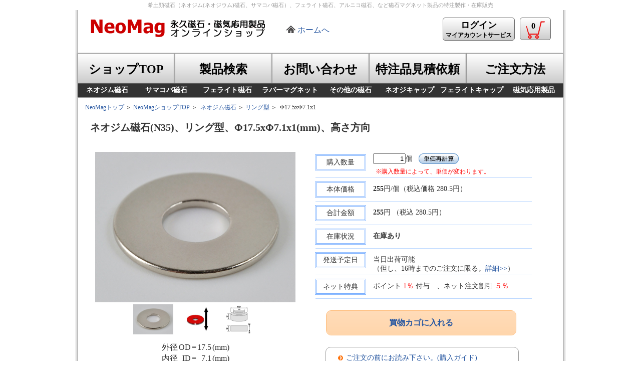

--- FILE ---
content_type: text/css
request_url: https://www.neomag.jp/shop/Styles/itemdetail.css
body_size: 20510
content:
/* CSS Document */
#detail_main {
	margin:20px auto;
	width:980px;
}
#itemdetail_fullname {
	margin:5px auto;
	width:90%;
	font-weight:bold;
	font-size:20px;
	padding-bottom:10px;
	border-bottom:1px dashed #999999;
}
#itemdetail1 {
	float:left;
	width:49%;
	padding:10px 0px;
}
@media print {
	#detail_main {
		margin:20px 10px 20px 10px;
	}
	.detail_image1 {
		display:none;
	}
	#footer {
		display:none;
	}
	h1 {
		display:none;
	}
	#all_page{
		height:600px;
	}
	#top_menu {
		display:none;
	}
	#top_menu2 {
		display:none;
	}
}
.size_view {
	text-align:center;
	margin:15px auto 0 auto;
	width:100%;
	padding-left:0px;
}
.size_text1 {
	padding:0px 0px 0px 0px;
	font-size:16px;
	line-height:20px;
	width:100%;
}
.size_text1 table {
	margin:0 auto;
	border-collapse:collapse;
	border:0px;
}
.size_text1 th {
	text-align:right;
}
.size_text1 td {
	text-align:left;
}
#itemdetail2 {
	width:98%;
}
#itemdetail2 table {
	width:92%;
}
#itemdetail2 td {
	border-bottom:1px solid #BBD7FF;
}
#itemdetail2 .kago_title1 {

	border:1px solid #FFFFFF;
	margin:8px auto;
	text-align:center;
	font-size:14px;
	font-weight:none;
	font-family:���C���I;
	padding:5px 10px;

	/*IE 7 AND 8 DO NOT SUPPORT BORDER RADIUS*/
	filter: progid:DXImageTransform.Microsoft.gradient(startColorstr = '#9bc4ff', endColorstr = '#0054d2');
	/*INNER ELEMENTS MUST NOT BREAK THIS ELEMENTS BOUNDARIES*/
	/*Element must have a height (not auto)*/
	/*All filters must be placed together*/
	-ms-filter: "progid:DXImageTransform.Microsoft.gradient(startColorstr = '#9bc4ff', endColorstr = '#0054d2')";
	/*Element must have a height (not auto)*/
	/*All filters must be placed together*/
	/*background-image: -moz-linear-gradient(top, #FFFFFF, #E6F0FF);
	background-image: -ms-linear-gradient(top, #FFFFFF, #E6F0FF);
	background-image: -o-linear-gradient(top, #FFFFFF, #E6F0FF);
	background-image: -webkit-gradient(linear, center top, center bottom, from(#FFFFFF), to(#E6F0FF));
	background-image: -webkit-linear-gradient(top, #FFFFFF, #E6F0FF);
	background-image: linear-gradient(top, #FFFFFF, #E6F0FF);
	-moz-background-clip: padding;
	-webkit-background-clip: padding-box;
	background-clip: padding-box;*/
	box-shadow: 0 0 0 1px #88B8FF,
		0 0 0 1px #79AEFF inset ;
	/*Use "background-clip: padding-box" when using rounded corners to avoid the gradient bleeding through the corners*/
	/*--IE9 WILL PLACE THE FILTER ON TOP OF THE ROUNDED CORNERS--*/
	opacity: 1;
	-ms-filter: progid:DXImageTransform.Microsoft.Alpha(Opacity = 75);
	/*-ms-filter must come before filter*/
	filter: alpha(opacity = 75);
	/*INNER ELEMENTS MUST NOT BREAK THIS ELEMENTS BOUNDARIES*/
	/*All filters must be placed together*/

}
#itemdetail2 .kago_text1 {
	font-size:14px;
	padding:5px 8px 3px 15px;
	margin-top:8px;
}
#itemdetail2 .kago_text2 {
	font-size:12px;
	padding:3px 8px 3px 20px;
	color:#FF0000;
	clear:both;
}
#itemdetail2 .kago_text3 {
	font-size:14px;
	padding:5px 8px 3px 15px;
	float:left;
}
#itemdetail2 .kago_text4 {
	font-size:14px;
	padding:2px 8px 2px 8px;
	float:left;
	
	border-radius:5px;
	border:1px solid #88B8FF;
	margin:3px 0px 3px 8px;
	text-align:center;
	font-family:���C���I;
	
	-moz-border-radius: 10px;
	-webkit-border-radius: 10px;
	border-radius: 10px;
	-moz-border-radius: 10px;
	-webkit-border-radius: 10px;
	border-radius: 10px;
	-moz-border-radius: 10px;
	-webkit-border-radius: 10px;
	border-radius: 10px;
	/*IE 7 AND 8 DO NOT SUPPORT BORDER RADIUS*/
	filter: progid:DXImageTransform.Microsoft.gradient(startColorstr = '#9bc4ff', endColorstr = '#0054d2');
	/*INNER ELEMENTS MUST NOT BREAK THIS ELEMENTS BOUNDARIES*/
	/*Element must have a height (not auto)*/
	/*All filters must be placed together*/
	-ms-filter: "progid:DXImageTransform.Microsoft.gradient(startColorstr = '#9bc4ff', endColorstr = '#0054d2')";
	/*Element must have a height (not auto)*/
	/*All filters must be placed together*/
	background-image: -moz-linear-gradient(top, #FFFFFF, #E6F0FF);
	background-image: -ms-linear-gradient(top, #FFFFFF, #E6F0FF);
	background-image: -o-linear-gradient(top, #FFFFFF, #E6F0FF);
	background-image: -webkit-gradient(linear, center top, center bottom, from(#FFFFFF), to(#E6F0FF));
	background-image: -webkit-linear-gradient(top, #FFFFFF, #E6F0FF);
	background-image: linear-gradient(top, #FFFFFF, #E6F0FF);
	-moz-background-clip: padding;
	-webkit-background-clip: padding-box;
	background-clip: padding-box;
	/*Use "background-clip: padding-box" when using rounded corners to avoid the gradient bleeding through the corners*/
	/*--IE9 WILL PLACE THE FILTER ON TOP OF THE ROUNDED CORNERS--*/
	opacity: 1;
	-ms-filter: progid:DXImageTransform.Microsoft.Alpha(Opacity = 75);
	/*-ms-filter must come before filter*/
	filter: alpha(opacity = 75);
	/*INNER ELEMENTS MUST NOT BREAK THIS ELEMENTS BOUNDARIES*/
	/*All filters must be placed together*/
}
#itemdetail2 .kago_text4:hover {
	background-image: -moz-linear-gradient(top, #E6F0FF, #BBD7FF);
	background-image: -ms-linear-gradient(top, #E6F0FF, #BBD7FF);
	background-image: -o-linear-gradient(top, #E6F0FF, #BBD7FF);
	background-image: -webkit-gradient(linear, center top, center bottom, from(#E6F0FF), to(#BBD7FF));
	background-image: -webkit-linear-gradient(top, #E6F0FF, #BBD7FF);
	background-image: linear-gradient(top, #E6F0FF, #BBD7FF);
}
#items_detailButton1 {
	padding-top:5px;
}
#itemdetail3 {
	float:left;
	width:40%;
	border:1px solid #88B8FF;
	border-radius:5px;
	margin:20px 0px 0px 5px;
}
#itemdetail3 .kago_title1 {
	width:94%;
	border-radius:5px;
	border:1px solid #88B8FF;
	margin:5px auto;
	text-align:center;
	font-size:16px;
	font-weight:bold;
	font-family:���C���I;
	padding:5px 0px;
	-moz-border-radius: 3px;
	-webkit-border-radius: 3px;
	border-radius: 3px;
	-moz-border-radius: 3px;
	-webkit-border-radius: 3px;
	border-radius: 3px;
	-moz-border-radius: 3px;
	-webkit-border-radius: 3px;
	border-radius: 3px;
	/*IE 7 AND 8 DO NOT SUPPORT BORDER RADIUS*/
	filter: progid:DXImageTransform.Microsoft.gradient(startColorstr = '#9bc4ff', endColorstr = '#0054d2');
	/*INNER ELEMENTS MUST NOT BREAK THIS ELEMENTS BOUNDARIES*/
	/*Element must have a height (not auto)*/
	/*All filters must be placed together*/
	-ms-filter: "progid:DXImageTransform.Microsoft.gradient(startColorstr = '#9bc4ff', endColorstr = '#0054d2')";
	/*Element must have a height (not auto)*/
	/*All filters must be placed together*/
	background-image: -moz-linear-gradient(top, #C2DBFF, #88B8FF);
	background-image: -ms-linear-gradient(top, #C2DBFF, #88B8FF);
	background-image: -o-linear-gradient(top, #C2DBFF, #88B8FF);
	background-image: -webkit-gradient(linear, center top, center bottom, from(#C2DBFF), to(#88B8FF));
	background-image: -webkit-linear-gradient(top, #C2DBFF, #88B8FF);
	background-image: linear-gradient(top, #C2DBFF, #88B8FF);
	-moz-background-clip: padding;
	-webkit-background-clip: padding-box;
	background-clip: padding-box;
	/*Use "background-clip: padding-box" when using rounded corners to avoid the gradient bleeding through the corners*/
	/*--IE9 WILL PLACE THE FILTER ON TOP OF THE ROUNDED CORNERS--*/
	opacity: 0.75;
	-ms-filter: progid:DXImageTransform.Microsoft.Alpha(Opacity = 75);
	/*-ms-filter must come before filter*/
	filter: alpha(opacity = 75);
	/*INNER ELEMENTS MUST NOT BREAK THIS ELEMENTS BOUNDARIES*/
	/*All filters must be placed together*/

}
#itemdetail3 .kago_text1 {
	padding:15px 5px 0px 20px;
	font-size:16px;
	font-weight:bold;
}
#itemdetail3 .kago_image1 {
	padding:15px 5px 8px 5px;
	text-align:center;
}
#itemdetail3 .kago_image1 img {
	width:90%;
}
#itemdetail4 {
	float:left;
	width:45%;
	padding:10px 20px 10px 20px;
	line-height:24px;
}
#itemdetail4 ul {
	list-style:none;
	margin:0px;
	padding:0px 0px 0px 10px;
}
#itemdetail4 li {
	padding:12px 0px 0px 18px;
	background-image:url(../images/tip02.gif);
	background-repeat:no-repeat;
	background-position:0px 15px;
	background-size:12px 12px;
}
#itemdetail5 {
	width:98%;
	margin:10px auto;
}
#itemdetail5 .text1 {
	font-size:14px;
	text-align:left;
	padding:4px 0px;
	white-space:nowrap;
}
#itemdetail5 .text2 {
	font-size:14px;
	text-align:center;
	padding:0px;
}
#itemdetail5 .text3 {
	font-size:14px;
	text-align:left;
	padding:4px 0px 4px 5px;
}
#itemdetail5 .text4 {
	font-size:14px;
	text-align:left;
	padding:4px 0px 4px 5px;
}
#itemdetail5 .text4 li{
	list-style-type:none;
}
#itemdetail6 {
	float:left;
	width:49%;
	margin:8px 0px;
}
#itemdetail7 {
	float:left;
	width:85%;
	padding:10px 20px 10px 20px;
	line-height:24px;
}
#itemdetail7 .text1 {
	font-size:14px;
	padding:0px 0px 0px 0px;
}
#itemdetail7 .text2 {
	font-size:14px;
	padding:0px 0px 20px 0px;
}
#itemdetail8 {
	width:80%;
	clear:both;
	border:1px solid #999;
	margin:0px 0 0 20px;
	padding-bottom:12px;
	
	-moz-border-radius: 3px;
	-webkit-border-radius: 3px;
	border-radius: 10px;

}
#itemdetail8 ul {
	list-style:none;
	margin:0px;
	padding:0px 0px 0px 10px;
}
#itemdetail8 li {
	font-size:14px;
	padding:12px 0px 0px 30px;
	background-image:url(../images/tip01.gif);
	background-repeat:no-repeat;
	background-position:12px 15px;
	background-size:12px 12px;
	width:95%;
	margin:0 auto;
}
#itemdetail9 {
	margin:10px auto 0px auto;
	width:60%;
}
#itemdetail9 .buttonShiyou{
	padding:10px 15px 10px 15px;
	font-size:16px;
	font-weight:bold;
	
	border-radius:5px;
	border:1px solid #88B8FF;
	margin:3px auto;
	text-align:center;
	font-family:���C���I;
	width:80%;
	
	-moz-border-radius: 10px;
	-webkit-border-radius: 10px;
	border-radius: 10px;
	-moz-border-radius: 10px;
	-webkit-border-radius: 10px;
	border-radius: 10px;
	-moz-border-radius: 10px;
	-webkit-border-radius: 10px;
	border-radius: 10px;
	/*IE 7 AND 8 DO NOT SUPPORT BORDER RADIUS*/
	filter: progid:DXImageTransform.Microsoft.gradient(startColorstr = '#9bc4ff', endColorstr = '#0054d2');
	/*INNER ELEMENTS MUST NOT BREAK THIS ELEMENTS BOUNDARIES*/
	/*Element must have a height (not auto)*/
	/*All filters must be placed together*/
	-ms-filter: "progid:DXImageTransform.Microsoft.gradient(startColorstr = '#9bc4ff', endColorstr = '#0054d2')";
	/*Element must have a height (not auto)*/
	/*All filters must be placed together*/
	background-image: -moz-linear-gradient(top, #FFFFFF, #E6F0FF);
	background-image: -ms-linear-gradient(top, #FFFFFF, #E6F0FF);
	background-image: -o-linear-gradient(top, #FFFFFF, #E6F0FF);
	background-image: -webkit-gradient(linear, center top, center bottom, from(#FFFFFF), to(#E6F0FF));
	background-image: -webkit-linear-gradient(top, #FFFFFF, #E6F0FF);
	background-image: linear-gradient(top, #FFFFFF, #E6F0FF);
	-moz-background-clip: padding;
	-webkit-background-clip: padding-box;
	background-clip: padding-box;
	/*Use "background-clip: padding-box" when using rounded corners to avoid the gradient bleeding through the corners*/
	/*--IE9 WILL PLACE THE FILTER ON TOP OF THE ROUNDED CORNERS--*/
	opacity: 1;
	-ms-filter: progid:DXImageTransform.Microsoft.Alpha(Opacity = 75);
	/*-ms-filter must come before filter*/
	filter: alpha(opacity = 75);
	/*INNER ELEMENTS MUST NOT BREAK THIS ELEMENTS BOUNDARIES*/
	/*All filters must be placed together*/
}
#itemdetail9 .buttonShiyou:hover {
	background-image: -moz-linear-gradient(top, #E6F0FF, #BBD7FF);
	background-image: -ms-linear-gradient(top, #E6F0FF, #BBD7FF);
	background-image: -o-linear-gradient(top, #E6F0FF, #BBD7FF);
	background-image: -webkit-gradient(linear, center top, center bottom, from(#E6F0FF), to(#BBD7FF));
	background-image: -webkit-linear-gradient(top, #E6F0FF, #BBD7FF);
	background-image: linear-gradient(top, #E6F0FF, #BBD7FF);
}

#itemdetail10 {
	margin:20px auto 20px auto;
	float:left;
	width:88%;
}
#itemdetail10 .text1{
	padding:15px 20px 15px 20px;
	font-size:16px;
	font-weight:bold;
	
	border-radius:5px;
	border:1px solid #FFBB77;
	margin:3px auto;
	text-align:center;
	font-family:���C���I;
	width:80%;
	
	-moz-border-radius: 10px;
	-webkit-border-radius: 10px;
	border-radius: 10px;
	-moz-border-radius: 10px;
	-webkit-border-radius: 10px;
	border-radius: 10px;
	-moz-border-radius: 10px;
	-webkit-border-radius: 10px;
	border-radius: 10px;
	/*IE 7 AND 8 DO NOT SUPPORT BORDER RADIUS*/
	filter: progid:DXImageTransform.Microsoft.gradient(startColorstr = '#9bc4ff', endColorstr = '#0054d2');
	/*INNER ELEMENTS MUST NOT BREAK THIS ELEMENTS BOUNDARIES*/
	/*Element must have a height (not auto)*/
	/*All filters must be placed together*/
	-ms-filter: "progid:DXImageTransform.Microsoft.gradient(startColorstr = '#9bc4ff', endColorstr = '#0054d2')";
	/*Element must have a height (not auto)*/
	/*All filters must be placed together*/
	background-image: -moz-linear-gradient(top, #FFDCB9, #FFD6AC);
	background-image: -ms-linear-gradient(top, #FFDCB9, #FFD6AC);
	background-image: -o-linear-gradient(top, #FFDCB9, #FFD6AC);
	background-image: -webkit-gradient(linear, center top, center bottom, from(#FFDCB9), to(#FFD6AC));
	background-image: -webkit-linear-gradient(top, #FFDCB9, #FFD6AC);
	background-image: linear-gradient(top, #FFDCB9, #FFD6AC);
	-moz-background-clip: padding;
	-webkit-background-clip: padding-box;
	background-clip: padding-box;
	/*Use "background-clip: padding-box" when using rounded corners to avoid the gradient bleeding through the corners*/
	/*--IE9 WILL PLACE THE FILTER ON TOP OF THE ROUNDED CORNERS--*/
	opacity: 1;
	-ms-filter: progid:DXImageTransform.Microsoft.Alpha(Opacity = 75);
	/*-ms-filter must come before filter*/
	filter: alpha(opacity = 75);
	/*INNER ELEMENTS MUST NOT BREAK THIS ELEMENTS BOUNDARIES*/
	/*All filters must be placed together*/
}
#itemdetail10 .text1:hover {
	background-image: -moz-linear-gradient(top, #FFDCB9, #FFC184);
	background-image: -ms-linear-gradient(top, #FFDCB9, #FFC184);
	background-image: -o-linear-gradient(top, #FFDCB9, #FFC184);
	background-image: -webkit-gradient(linear, center top, center bottom, from(#FFDCB9), to(#FFC184));
	background-image: -webkit-linear-gradient(top, #FFDCB9, #FFC184);
	background-image: linear-gradient(top, #FFDCB9, #FFC184);
	color:#000000;
}
#itemdetail10 .text1 a {
	display:block;
	position:absolute;
	top:0;
	left:0;
	width:100%;
	height:100%;
}
#itemdetail11 {
	width:100%;
	margin:0px 0px 0px 0px;
	line-height:16px;
}
#itemdetail11 table {
	width:100%;
	margin:0 auto;
	border-collapse:collapse;
	border-left:1px solid #BBD7FF;
	border-right:1px solid #BBD7FF;
}
#itemdetail11 td {
	border-bottom:1px solid #BBD7FF;
	height:25px;
}
#itemdetail11 .title1 {

	padding:3px 0px 3px 10px;
	font-weight:bold;
	font-size:14px;
}
#itemdetail11 .text1 {
	width:100%;
	text-align:right;
}
#itemdetail11 .text2 {
	width:100%;
	text-align:center;
}
#itemdetail11 .text3 {
	width:100%;
	text-align:left;
}
#itemdetail11 .text4 {
	width:90%;
	text-align:left;
	padding:5px 10px 5px 10px;
}
#itemdetail11 .text4 table{
	border:0px;
}
#itemdetail11 .text4 td{
	border:0px;
}
#itemdetail12 {
	margin:0 auto;
	width:98%;
	display:inline;
	zoom:1;
}
#itemdetail13 {
	margin:20px auto 20px auto;
	float:left;
	width:88%;
	text-align:center;
	color:#FF0000;
	font-size:14px;
}
.itemdetail_border1 {
	margin:10px auto;
	height:10px;
	width:90%;
	clear:both;
	border-bottom:1px dashed #999999;
}

.navi_menu {
	font-size:12px;
	padding-top:10px;
	padding-bottom:15px;
	padding-left:40px;
	background-image:url(../images/bluearrow.gif);
	background-repeat:no-repeat;
	background-position:28px 15px;
	clear:both;
}
.item_info {
	background:#fff;
	width:85%;
	margin:0 auto;
	padding:0px 0px 0px 40px;
	font-size:14px;
}
.info_title {
	border:1px solid #BBD7FF;
	padding:8px 10px;
	font-weight:bold;
	background-color:#E6F0FF;
}
.detail_image1 {
	margin:0 auto;
	width:400px;
	text-align:center;
}
.normal_image {
	width:400px;
	height:300px;
}
dl.accordion {
	background:#fff;
	width:85%;
	margin:0 auto;
	padding:0px 0px 0px 40px;
	font-size:14px;
}
dl.accordion dt {
    background:-moz-linear-gradient(top, #E6F0FF, #E6F0FF);
    background:-webkit-gradient(linear, left top, left bottom, from(#E6F0FF), to(#E6F0FF));
    border-bottom:1px solid #EEE; height:25px; padding:5px 0 0 0; text-indent:10px; line-height:20px; color:#333; font-weight:bold; cursor:pointer;
	border:1px solid #BBD7FF;
}
dl.accordion dt.open {
    background:-moz-linear-gradient(top, #E6F0FF, #E6F0FF);
    background:-webkit-gradient(linear, left top, left bottom, from(#E6F0FF), to(#E6F0FF));
	border:1px solid #BBD7FF;
}
dl.accordion dd { background:#FFF; margin:0px; width:100%; padding:0px; line-height:0; display:block;}

dl.accordion2 { background:#fff; width:85%; margin:0 auto; padding:0px 0px 0px 40px; font-size:14px;}
dl.accordion2 dt {
    background:url(../../images/arrow2.gif) 97% center no-repeat,-moz-linear-gradient(top, #E6F0FF, #E6F0FF);
    background:url(../../images/arrow2.gif) 97% center no-repeat,-webkit-gradient(linear, left top, left bottom, from(#E6F0FF), to(#E6F0FF));
    border-bottom:1px solid #EEE; height:25px; padding:5px 0 0 0; text-indent:10px; line-height:20px; color:#333; font-weight:bold; cursor:pointer;
	border:1px solid #BBD7FF;
	display:none;
}
dl.accordion2 dt.open {
    background:url(../../images/arrow3.gif) 97% center no-repeat,-moz-linear-gradient(top, #E6F0FF, #E6F0FF);
    background:url(../../images/arrow3.gif) 97% center no-repeat,-webkit-gradient(linear, left top, left bottom, from(#E6F0FF), to(#E6F0FF));
	border:1px solid #BBD7FF;
	display:none;
}
dl.accordion2 dd { background:#FFF; margin:0px; width:100%; padding:0px; line-height:0; display:block;}

.noscript_text {
	font-size:14px;
	padding-top:10px;
	padding-bottom:15px;
	padding-left:40px;
	color:#FF0000;
}
.doubleline {
  background-image:url(https://www.neomag.jp/images/doubleline.gif);
  background-repeat:repeat-x;
  background-position:center;
  padding:0px 5px;
}
@media (max-width:900px) {
#detail_main {
	width:750px;
}
#itemdetail_fullname {
	width:100%;
}
#itemdetail1 {
	width:45%;
}
#itemdetail2 {
	width:100%;
}
#itemdetail2 table {
	width:100%;
}
#itemdetail2 .kago_title1 {
	font-size:12px;
	padding:3px;
}
#itemdetail2 .kago_text1,#itemdetail2 .kago_text2 {
	font-size:12px;
}
#itemdetail4 {
	width:98%;
}
#itemdetail5 {
	width:95%;
}
#itemdetail6 {
	width:53%;
	margin-left:0px;
}
#itemdetail7 {
	width:98%;
	line-height:30px;
}
#itemdetail8 {
	width:90%;
}
#itemdetail9 {
	width:90%;
}
#itemdetail10 {
	width:98%;
	float:none;
}
#itemdetail12 {
	width:95%;
}
#itemdetail3 {
	display:none;
}
.navi_menu {
	padding:15px 0px 10px 15px;
	background-position:5px 22px;
}
dl.accordion { width:100%;  padding:0px 0px 0px 0px; font-size:13px;}
dl.accordion2 { width:100%;  padding:0px 0px 0px 0px; font-size:13px;}
.detail_image1 {
	width:100%;
}
.normal_image {
	width:300px;
	height:225px;
}
}
@media (max-width:480px) {
#detail_main {
	width:100%;
}
#itemdetail_fullname {
	font-size:13px;
}
#itemdetail1 {
	width:98%;
}
#itemdetail2 {
	width:100%;
}
#itemdetail2 table {
	width:100%;
}
#itemdetail2 .kago_title1 {
	font-size:11px;
	padding:1px 1px 1px 1px;
}
#itemdetail2 .kago_text1,.kago_text2 {
	font-size:11px;
}
#itemdetail5 {
	width:98%;
}
#itemdetail5 .text1,#itemdetail5 .text2,#itemdetail5 .text3,#itemdetail5 .text4{
	font-size:13px;
}
#itemdetail6 {
	float:none;
	width:98%;
}
#itemdetail7 {
	width:95%;
	padding:5px 20px 5px 20px;
	line-height:20px;
}
#itemdetail7 .text1,#itemdetail7 .text2  {
	font-size:12px;
	padding:0px 0px 0px 0px;
}
#itemdetail8 {
	width:90%;
}
#itemdetail8 li {
	font-size:12px;
}
#itemdetail10 {
	width:90%;
}
#itemdetail12 {
	width:98%;
}
dl.accordion dt {
    background:url(../../images/arrow2.gif) 97% center no-repeat;
    background:url(../../images/arrow2.gif) 97% center no-repeat;
}
dl.accordion dt.open {
    background:url(../../images/arrow3.gif) 97% center no-repeat;
    background:url(../../images/arrow3.gif) 97% center no-repeat;
}
dl.accordion2 dt {
	display:block;
}
dl.accordion2 dt.open {
	display:block;
}
}

--- FILE ---
content_type: text/css
request_url: https://www.neomag.jp/shop/Styles/shop1.css
body_size: 113219
content:
@charset "euc-jp";
/*-------------------------------------------------
neomag
-------------------------------------------------*/
html , body {
	height:100%;
	min-height:100%;
}
body {
	color:#333333;
	font-size:12px;
	line-height:1.5em;
	margin:0px auto;
	width : 100%;s
	background:#f2f2f2 url(https://www.neomag.jp/images/top_bg3.gif);
	background-repeat:repeat-y;
	background-position:top center;
	font-family:'メイリオ';
	/*background:#f2f2f2;*/
}

ul{
	list-style-type:none;
	margin:3px 0px 0px 8px;
	padding:0px;
}

ul li{
	margin:0px;
	top:0px;
	left:0px;
}

td, th{
	vertical-align:top;
}

th{
	font-weight:normal;
}

img{
	border:0px;
}

form{
	margin:0px;
}
div.clears {
	clear:both;
}
input:focus {
	outline: 2px #FF6600 solid;
}
textarea:focus {
	outline: 2px #FF6600 solid;
}
select:focus {
	outline: 2px #FF6600 solid;
}
@media all and (-webkit-min-device-pixel-ratio:0) and (min-resolution: .001dpcm) {
  .center_contents4 .date, .info{
  	font-size:12px;
	font-family:"ＭＳ Ｐゴシック", Osaka, "ヒラギノ角ゴ Pro W3";
  }
  .magnavi_menu1 .Text1,.Text2{
 	font-family:"ＭＳ Ｐゴシック", Osaka, "ヒラギノ角ゴ Pro W3";
  }
  .calender_top, .calender_yobi{
  	font-family:"ＭＳ Ｐゴシック", Osaka, "ヒラギノ角ゴ Pro W3";
  }
}
/*-------------------------------------------------

hn

-------------------------------------------------*/

h1{
	text-align:center;
	font-size:11px;
	font-weight:normal;
	font-style: normal;
	color:#999999;
	margin:1px;
	margin-bottom:1px;
}

h2{
	margin:0px;
	font-size:20px;
}

h3{
	margin:0px;
	font-size:12px;
	font-weight:normal;
}

h4{
	margin:0px;
}

h5{
	font-size:10px;
	font-weight:normal;
	margin-bottom:5px;
}

#all_page{
	width:980px;
	margin:0 auto;
	background:url(https://www.neomag.jp/images/top_bg3.gif);
	background-repeat:repeat-y;
	background-position:top center;
	min-height:100%;
}
#all_page_print{
	width:750px;
	margin:0 auto;
	min-height:100%;
}
#all_page_test{
	width:980px;
	margin:0 auto;

}
#home #all_page{
	position:relative;

}
@media screen and (max-width: 900px) {

}
#all_log{
	text-align:right;
	padding:0px 20px 5px 0px;
}
a:link {
 color:#2757a1;
 text-decoration:none;
}

a:visited {
 color:#2757a1;
 text-decoration:none;
}

a:hover {
 color:#d70542;
 text-decoration:none;
}

a:active {
 color:#d70542;
 text-decoration:none;
}

img.arrow{
	vertical-align:middle;
	margin-right:6px;
}
img.arrow2{
	margin-right:6px;
}
.red {
	color:#FF0000;
}
.error{
	padding:10px 10px 0px 0px;
	color:#FF0000;
}
.border1{
	border-bottom:1px solid #999999;
	margin:10px 0px;
}
.message1{
	padding: 10px 0px 7px 25px;
	font-weight: bold;
	font-size: 16px;
	color: red;
}
/*-------------------------------------------------

header
-------------------------------------------------*/

#header{
	width:980px;
	position:relative;
	padding:11px 0px 8px 20px;
	margin:0px auto 0px auto;
	text-align:left;

}
#header #header_logo{

}
#header .header_image1{
	float:left;
	padding-bottom:10px;
	width:590px;
}
#header .header_image2{
	float:left;
	padding-bottom:10px;
	width:390px;
}
#header .header_image3{
	text-align: center;
	width: 980px;
	padding: 0px 0px 10px 0px;
}
#header .homelink{
	float:left;
	width:280px;
	vertical-align:middle;
	padding-top:20px;
	padding-left:34px;
	background-image:url(https://www.neomag.jp/images/homeicon.gif);
	background-repeat:no-repeat;
	background-position:10px 18px;
	text-align:left;
	font-size:16px;
}
#header .homelink2{
	float:left;
	width:156px;
	vertical-align:middle;
	padding-top:20px;
	padding-left:34px;
	background-image:url(https://www.neomag.jp/images/homeicon.gif);
	background-repeat:no-repeat;
	background-position:10px 18px;
	text-align:left;
	font-size:16px;
}
#header .homelogout{
	float:left;
	vertical-align:middle;
	padding-top:20px;
	padding-left:34px;
	padding-right: 10px;
	text-align:left;
	font-size:16px;
}
#header .bukketimage {
	position:relative;
	width:50px;
	height:37px;
	display:block;
}
#header .shopbukket{
	position:absolute;
	top:2px;
	right:17px;
	font-size:16px;
	font-weight:bold;
	color:#000000;
	text-align:center;
	width:24px;
}
#header .header_Button1{
	padding:0px 0px 0px 15px;
	vertical-align:bottom;
	height:50px;
	float:left;
}
#header .header_Button2{
	margin-left:10px;
	padding:0px 0px 0px 15px;
	vertical-align:bottom;
	float:left;
}
#header .header_Button3{
	float:left;
	width:142px;

	border-radius:5px;
	border:1px solid #666666;
	margin:4px 0 4px 20px;
	text-align:center;
	font-size:18px;
	font-weight:bold;
	font-family:メイリオ;
	padding:12px 0px;
	-moz-border-radius: 5px;
	-webkit-border-radius: 5px;
	border-radius: 5px;
	color:#000000;

	filter: progid:DXImageTransform.Microsoft.gradient(startColorstr = '#9bc4ff', endColorstr = '#0054d2');
	-ms-filter: "progid:DXImageTransform.Microsoft.gradient(startColorstr = '#9bc4ff', endColorstr = '#0054d2')";
	background-image: -moz-linear-gradient(top, #FFFFFF, #CCCCCC);
	background-image: -ms-linear-gradient(top, #FFFFFF, #CCCCCC);
	background-image: -o-linear-gradient(top, #FFFFFF, #CCCCCC);
	background-image: -webkit-gradient(linear, center top, center bottom, from(#FFFFFF), to(#CCCCCC));
	background-image: -webkit-linear-gradient(top, #FFFFFF, #CCCCCC);
	-moz-background-clip: padding;
	-webkit-background-clip: padding-box;
	background-clip: padding-box;
	opacity: 1;
	-ms-filter: progid:DXImageTransform.Microsoft.Alpha(Opacity = 75);
	filter: alpha(opacity=75);

}
#header .header_Button3:hover {
	background-image: -moz-linear-gradient(top, #DFF1FF, #C4E6FF);
	background-image: -ms-linear-gradient(top, #DFF1FF, #C4E6FF);
	background-image: -o-linear-gradient(top, #DFF1FF, #C4E6FF);
	background-image: -webkit-gradient(linear, center top, center bottom, from(#DFF1FF), to(#C4E6FF));
	background-image: -webkit-linear-gradient(top, #DFF1FF, #C4E6FF);
}
#header .header_Button4{
	float:left;

	border-radius:5px;
	border:1px solid #666666;
	margin:4px 0 4px 10px;
	text-align:center;
	font-size:12px;
	font-weight:bold;
	font-family:メイリオ;
	padding:5px 5px 1px 5px;
	-moz-border-radius: 5px;
	-webkit-border-radius: 5px;
	border-radius: 5px;
	color:#000000;

	/*IE 7 AND 8 DO NOT SUPPORT BORDER RADIUS*/
	filter: progid:DXImageTransform.Microsoft.gradient(startColorstr = '#9bc4ff', endColorstr = '#0054d2');
	/*INNER ELEMENTS MUST NOT BREAK THIS ELEMENTS BOUNDARIES*/
	/*Element must have a height (not auto)*/
	/*All filters must be placed together*/
	-ms-filter: "progid:DXImageTransform.Microsoft.gradient(startColorstr = '#9bc4ff', endColorstr = '#0054d2')";
	/*Element must have a height (not auto)*/
	/*All filters must be placed together*/
	background-image: -moz-linear-gradient(top, #FFFFFF, #CCCCCC);
	background-image: -ms-linear-gradient(top, #FFFFFF, #CCCCCC);
	background-image: -o-linear-gradient(top, #FFFFFF, #CCCCCC);
	background-image: -webkit-gradient(linear, center top, center bottom, from(#FFFFFF), to(#CCCCCC));
	background-image: -webkit-linear-gradient(top, #FFFFFF, #CCCCCC);
	-moz-background-clip: padding;
	-webkit-background-clip: padding-box;
	background-clip: padding-box;
	/*Use "background-clip: padding-box" when using rounded corners to avoid the gradient bleeding through the corners*/
	/*--IE9 WILL PLACE THE FILTER ON TOP OF THE ROUNDED CORNERS--*/
	opacity: 1;
	-ms-filter: progid:DXImageTransform.Microsoft.Alpha(Opacity = 75);
	/*-ms-filter must come before filter*/
	filter: alpha(opacity=75);
	/*INNER ELEMENTS MUST NOT BREAK THIS ELEMENTS BOUNDARIES*/
	/*All filters must be placed together*/

}
#header .header_Button4:hover {
	background-image: -moz-linear-gradient(top, #DFF1FF, #C4E6FF);
	background-image: -ms-linear-gradient(top, #DFF1FF, #C4E6FF);
	background-image: -o-linear-gradient(top, #DFF1FF, #C4E6FF);
	background-image: -webkit-gradient(linear, center top, center bottom, from(#DFF1FF), to(#C4E6FF));
	background-image: -webkit-linear-gradient(top, #DFF1FF, #C4E6FF);
}
#header .header_Button5{
	float:left;

	border-radius:5px;
	border:1px solid #666666;
	margin:4px 0 4px 134px;
	text-align:center;
	font-size:12px;
	font-weight:bold;
	font-family:メイリオ;
	padding:5px 5px 1px 5px;
	-moz-border-radius: 5px;
	-webkit-border-radius: 5px;
	border-radius: 5px;
	color:#000000;

	/*IE 7 AND 8 DO NOT SUPPORT BORDER RADIUS*/
	filter: progid:DXImageTransform.Microsoft.gradient(startColorstr = '#9bc4ff', endColorstr = '#0054d2');
	/*INNER ELEMENTS MUST NOT BREAK THIS ELEMENTS BOUNDARIES*/
	/*Element must have a height (not auto)*/
	/*All filters must be placed together*/
	-ms-filter: "progid:DXImageTransform.Microsoft.gradient(startColorstr = '#9bc4ff', endColorstr = '#0054d2')";
	/*Element must have a height (not auto)*/
	/*All filters must be placed together*/
	background-image: -moz-linear-gradient(top, #FFFFFF, #CCCCCC);
	background-image: -ms-linear-gradient(top, #FFFFFF, #CCCCCC);
	background-image: -o-linear-gradient(top, #FFFFFF, #CCCCCC);
	background-image: -webkit-gradient(linear, center top, center bottom, from(#FFFFFF), to(#CCCCCC));
	background-image: -webkit-linear-gradient(top, #FFFFFF, #CCCCCC);
	-moz-background-clip: padding;
	-webkit-background-clip: padding-box;
	background-clip: padding-box;
	/*Use "background-clip: padding-box" when using rounded corners to avoid the gradient bleeding through the corners*/
	/*--IE9 WILL PLACE THE FILTER ON TOP OF THE ROUNDED CORNERS--*/
	opacity: 1;
	-ms-filter: progid:DXImageTransform.Microsoft.Alpha(Opacity = 75);
	/*-ms-filter must come before filter*/
	filter: alpha(opacity=75);
	/*INNER ELEMENTS MUST NOT BREAK THIS ELEMENTS BOUNDARIES*/
	/*All filters must be placed together*/

}
#header .header_Button5:hover {
	background-image: -moz-linear-gradient(top, #DFF1FF, #C4E6FF);
	background-image: -ms-linear-gradient(top, #DFF1FF, #C4E6FF);
	background-image: -o-linear-gradient(top, #DFF1FF, #C4E6FF);
	background-image: -webkit-gradient(linear, center top, center bottom, from(#DFF1FF), to(#C4E6FF));
	background-image: -webkit-linear-gradient(top, #DFF1FF, #C4E6FF);
}
#header_ins{
	padding-bottom:10px;
	text-align:center;
}
#left_header_ins ul{
	margin: 0;
	padding: 0;
	width: 250px;
	border-left:1px solid #cccccc;
	border-right:1px solid #cccccc;
	border-bottom:1px solid #cccccc;
	margin-bottom:5px;
}
#left_header_ins li{
	margin: 0;
	padding: 5px 0px 0px 22px;
	width: 228px;
	height: 18px;
	vertical-align: top;
	list-style: none;
	text-align: left;
	overflow: hidden;
	background-image:url(https://www.neomag.jp/images/redarrow3.gif);
	background-repeat:no-repeat;
	background-position:8px 10px;
}
#navi_main1{
	padding:13px 0px 0px 40px;
}
/*-------------------------------------------------

font-color
-------------------------------------------------*/
.font_red{
	color:#FF3333;
}
.font_grey{
	color:#999999;
}
.font_brawn{
	color:#990000;
}
/*-------------------------------------------------
top_menu
-------------------------------------------------*/
#top_menu{
	width:980px;
	height:60px;
	margin:0 auto 0 auto;
	position:relative;
	clear:both;

}
#top_menu2{
	width:980px;
	margin:0 auto 0 auto;
	position:relative;
	clear:both;

}
#top_menu #menu_bar{
	width:980px;
	position:relative;
	margin:0 auto 0 auto;
	top:10px;
	font-size:10px;
}

#top_menu ul{
	width:980px;
	margin-left:5px;
}
#top_menu li a .main1{
	display:block;
	float:left;
	margin-top:10px;
	padding:20px 0px;
	width:240px;
	text-align:center;
	font-size:24px;
	font-weight:bold;

	border:1px solid #999999;
	font-family:メイリオ;
	color:#000000;
	
	box-shadow: -1px 0px 2px #AAAAAA;
	

	filter: progid:DXImageTransform.Microsoft.gradient(startColorstr = '#9bc4ff', endColorstr = '#0054d2');
	-ms-filter: "progid:DXImageTransform.Microsoft.gradient(startColorstr = '#9bc4ff', endColorstr = '#0054d2')";
	background-image: -moz-linear-gradient(top, #FFFFFF, #CCCCCC);
	background-image: -ms-linear-gradient(top, #FFFFFF, #CCCCCC);
	background-image: -o-linear-gradient(top, #FFFFFF, #CCCCCC);
	background-image: -webkit-gradient(linear, center top, center bottom, from(#FFFFFF), to(#CCCCCC));
	background-image: -webkit-linear-gradient(top, #FFFFFF, #CCCCCC);
	-moz-background-clip: padding;
	-webkit-background-clip: padding-box;
	background-clip: padding-box;
	opacity: 1;
	-ms-filter: progid:DXImageTransform.Microsoft.Alpha(Opacity = 75);
	filter: alpha(opacity=75);
}

#top_menu li a:hover .main1{
	background-image: -moz-linear-gradient(top, #AECEE7, #73A0C9, #15538E);
	background-image: -ms-linear-gradient(top, #DFF1FF, #C4E6FF);
	background-image: -o-linear-gradient(top, #DFF1FF, #C4E6FF);
	background-image: -webkit-gradient(linear, center top, center bottom, from(#DFF1FF), to(#C4E6FF));
	background-image: -webkit-linear-gradient(top, #DFF1FF, #C4E6FF);
	color:#FFFFFF;
	text-shadow:0px 0px 3px #15538E;
}
#top_menu li a .main2{
	display:block;
	float:left;
	margin-top:10px;
	padding:20px 0px;
	width:241px;
	text-align:center;
	font-size:24px;
	font-weight:bold;

	border:1px solid #999999;
	font-family:メイリオ;
	color:#000000;
	
	box-shadow: -1px 0px 2px #AAAAAA;
	

	filter: progid:DXImageTransform.Microsoft.gradient(startColorstr = '#9bc4ff', endColorstr = '#0054d2');
	-ms-filter: "progid:DXImageTransform.Microsoft.gradient(startColorstr = '#9bc4ff', endColorstr = '#0054d2')";
	background-image: -moz-linear-gradient(top, #FFFFFF, #CCCCCC);
	background-image: -ms-linear-gradient(top, #FFFFFF, #CCCCCC);
	background-image: -o-linear-gradient(top, #FFFFFF, #CCCCCC);
	background-image: -webkit-gradient(linear, center top, center bottom, from(#FFFFFF), to(#CCCCCC));
	background-image: -webkit-linear-gradient(top, #FFFFFF, #CCCCCC);
	-moz-background-clip: padding;
	-webkit-background-clip: padding-box;
	background-clip: padding-box;
	opacity: 1;
	-ms-filter: progid:DXImageTransform.Microsoft.Alpha(Opacity = 75);
	filter: alpha(opacity=75);
}

#top_menu li a:hover .main2{
	background-image: -moz-linear-gradient(top, #AECEE7, #73A0C9, #15538E);
	background-image: -ms-linear-gradient(top, #DFF1FF, #C4E6FF);
	background-image: -o-linear-gradient(top, #DFF1FF, #C4E6FF);
	background-image: -webkit-gradient(linear, center top, center bottom, from(#DFF1FF), to(#C4E6FF));
	background-image: -webkit-linear-gradient(top, #DFF1FF, #C4E6FF);
	color:#FFFFFF;
	text-shadow:0px 0px 3px #15538E;
}
#top_menu2 ul {
	margin:0 0 0 5px;
	padding:0 0;
}
#top_menu2 li a .sub_main1{
	display:block;
	float:left;
	padding:5px 0px;
	width:118px;
	text-align:center;
	font-size:14px;
	font-weight:bold;

	border-bottom:1px solid #999999;
	font-family:メイリオ;
	color:#FFFFFF;
	
filter: progid:DXImageTransform.Microsoft.gradient(startColorstr = '#9bc4ff', endColorstr = '#0054d2');
	-ms-filter: "progid:DXImageTransform.Microsoft.gradient(startColorstr = '#9bc4ff', endColorstr = '#0054d2')";
background: -webkit-gradient(linear, left top, left bottom, color-stop(1.00, #999), color-stop(0.93, #333333), color-stop(0.06, #333333), color-stop(0.00, #999));
background: -webkit-linear-gradient(top, #999 0%, #333333 3%, #333333 97%, #999 100%);
background: -moz-linear-gradient(top, #999 0%, #333333 3%, #333333 97%, #999 100%);
background: -o-linear-gradient(top, #999 0%, #333333 3%, #333333 97%, #999 100%);
background: -ms-linear-gradient(top, #999 0%, #333333 3%, #333333 97%, #999 100%);
background: linear-gradient(to bottom,  #999 0%, #333333 3%, #333333 97%, #999 100%);
	-moz-background-clip: padding;
	-webkit-background-clip: padding-box;
	background-clip: padding-box;
	opacity: 1;
	-ms-filter: progid:DXImageTransform.Microsoft.Alpha(Opacity = 75);
	filter: alpha(opacity=75);
}
#top_menu2 li a:hover .sub_main1{
	background-image: -moz-linear-gradient(top, #AECEE7, #73A0C9, #15538E);
	background-image: -ms-linear-gradient(top, #AECEE7, #73A0C9, #15538E);
	background-image: -o-linear-gradient(top, #AECEE7, #73A0C9, #15538E);
	background-image: -webkit-gradient(linear, center top, center bottom, from(#AECEE7), to(#15538E));
	background-image: -webkit-linear-gradient(top, #AECEE7, #73A0C9, #15538E);
	color:#FFFFFF;
	text-shadow:0px 0px 3px #15538E;
}
#top_menu2 li a .sub_main2{
	display:block;
	float:left;
	padding:5px 0px;
	width:125px;
	text-align:center;
	font-size:14px;
	font-weight:bold;

	border-bottom:1px solid #999999;
	font-family:メイリオ;
	color:#FFFFFF;
	
	filter: progid:DXImageTransform.Microsoft.gradient(startColorstr = '#9bc4ff', endColorstr = '#0054d2');
	-ms-filter: "progid:DXImageTransform.Microsoft.gradient(startColorstr = '#9bc4ff', endColorstr = '#0054d2')";
background: -webkit-gradient(linear, left top, left bottom, color-stop(1.00, #999), color-stop(0.93, #333333), color-stop(0.06, #333333), color-stop(0.00, #999));
background: -webkit-linear-gradient(top, #999 0%, #333333 3%, #333333 97%, #999 100%);
background: -moz-linear-gradient(top, #999 0%, #333333 3%, #333333 97%, #999 100%);
background: -o-linear-gradient(top, #999 0%, #333333 3%, #333333 97%, #999 100%);
background: -ms-linear-gradient(top, #999 0%, #333333 3%, #333333 97%, #999 100%);
background: linear-gradient(to bottom,  #999 0%, #333333 3%, #333333 97%, #999 100%);
	-moz-background-clip: padding;
	-webkit-background-clip: padding-box;
	background-clip: padding-box;
	opacity: 1;
	-ms-filter: progid:DXImageTransform.Microsoft.Alpha(Opacity = 75);
	filter: alpha(opacity=75);
}
#top_menu2 li a:hover .sub_main2{
	background-image: -moz-linear-gradient(top, #AECEE7, #73A0C9, #15538E);
	background-image: -ms-linear-gradient(top, #AECEE7, #73A0C9, #15538E);
	background-image: -o-linear-gradient(top, #AECEE7, #73A0C9, #15538E);
	background-image: -webkit-gradient(linear, center top, center bottom, from(#AECEE7), to(#15538E));
	background-image: -webkit-linear-gradient(top, #AECEE7, #73A0C9, #15538E);
	color:#FFFFFF;
	text-shadow:0px 0px 3px #15538E;
}
#top_menu2 li a .sub_main3{
	display:block;
	float:left;
	padding:5px 0px;
	width:130px;
	text-align:center;
	font-size:14px;
	font-weight:bold;

	border-bottom:1px solid #999999;
	font-family:メイリオ;
	color:#FFFFFF;
	
	filter: progid:DXImageTransform.Microsoft.gradient(startColorstr = '#9bc4ff', endColorstr = '#0054d2');
	-ms-filter: "progid:DXImageTransform.Microsoft.gradient(startColorstr = '#9bc4ff', endColorstr = '#0054d2')";
background: -webkit-gradient(linear, left top, left bottom, color-stop(1.00, #999), color-stop(0.93, #333333), color-stop(0.06, #333333), color-stop(0.00, #999));
background: -webkit-linear-gradient(top, #999 0%, #333333 3%, #333333 97%, #999 100%);
background: -moz-linear-gradient(top, #999 0%, #333333 3%, #333333 97%, #999 100%);
background: -o-linear-gradient(top, #999 0%, #333333 3%, #333333 97%, #999 100%);
background: -ms-linear-gradient(top, #999 0%, #333333 3%, #333333 97%, #999 100%);
background: linear-gradient(to bottom,  #999 0%, #333333 3%, #333333 97%, #999 100%);
	-moz-background-clip: padding;
	-webkit-background-clip: padding-box;
	background-clip: padding-box;
	opacity: 1;
	-ms-filter: progid:DXImageTransform.Microsoft.Alpha(Opacity = 75);
	filter: alpha(opacity=75);
}
#top_menu2 li a:hover .sub_main3{
	background-image: -moz-linear-gradient(top, #AECEE7, #73A0C9, #15538E);
	background-image: -ms-linear-gradient(top, #AECEE7, #73A0C9, #15538E);
	background-image: -o-linear-gradient(top, #AECEE7, #73A0C9, #15538E);
	background-image: -webkit-gradient(linear, center top, center bottom, from(#AECEE7), to(#15538E));
	background-image: -webkit-linear-gradient(top, #AECEE7, #73A0C9, #15538E);
	color:#FFFFFF;
	text-shadow:0px 0px 3px #15538E;
}
#top_menu li a .main3{
	display:block;
	float:left;
	margin-top:10px;
	padding:22px 0px 18px 0px;
	width:192px;
	text-align:center;
	font-size:24px;
	font-weight:bold;

	border:1px solid #999999;
	font-family:メイリオ;
	color:#000000;
	
	box-shadow: -1px 0px 2px #AAAAAA;
	

	filter: progid:DXImageTransform.Microsoft.gradient(startColorstr = '#9bc4ff', endColorstr = '#0054d2');
	-ms-filter: "progid:DXImageTransform.Microsoft.gradient(startColorstr = '#9bc4ff', endColorstr = '#0054d2')";
	background-image: -moz-linear-gradient(top, #FFFFFF, #CCCCCC);
	background-image: -ms-linear-gradient(top, #FFFFFF, #CCCCCC);
	background-image: -o-linear-gradient(top, #FFFFFF, #CCCCCC);
	background-image: -webkit-gradient(linear, center top, center bottom, from(#FFFFFF), to(#CCCCCC));
	background-image: -webkit-linear-gradient(top, #FFFFFF, #CCCCCC);
	-moz-background-clip: padding;
	-webkit-background-clip: padding-box;
	background-clip: padding-box;
	opacity: 1;
	-ms-filter: progid:DXImageTransform.Microsoft.Alpha(Opacity=75);
	filter: alpha(opacity=75);
}
#top_menu li a:hover .main3{
	background-image: -moz-linear-gradient(top, #AECEE7, #73A0C9, #15538E);
	background-image: -ms-linear-gradient(top, #AECEE7, #73A0C9, #15538E);
	background-image: -o-linear-gradient(top, #AECEE7, #73A0C9, #15538E);
	background-image: -webkit-gradient(linear, center top, center bottom, from(#AECEE7), to(#15538E));
	background-image: -webkit-linear-gradient(top, #AECEE7, #73A0C9, #15538E);
	color:#FFFFFF;
	text-shadow:0px 0px 3px #15538E;
}
#top_menu li a .main4{
	display:block;
	float:left;
	margin-top:10px;
	padding:22px 0px 18px 0px;
	width:192px;
	text-align:center;
	font-size:24px;
	font-weight:bold;

	border:1px solid #999999;
	font-family:メイリオ;
	color:#000000;
	
	box-shadow: -1px 0px 2px #AAAAAA;
	

	filter: progid:DXImageTransform.Microsoft.gradient(startColorstr = '#9bc4ff', endColorstr = '#0054d2');
	-ms-filter: "progid:DXImageTransform.Microsoft.gradient(startColorstr = '#9bc4ff', endColorstr = '#0054d2')";
	background-image: -moz-linear-gradient(top, #FFFFFF, #CCCCCC);
	background-image: -ms-linear-gradient(top, #FFFFFF, #CCCCCC);
	background-image: -o-linear-gradient(top, #FFFFFF, #CCCCCC);
	background-image: -webkit-gradient(linear, center top, center bottom, from(#FFFFFF), to(#CCCCCC));
	background-image: -webkit-linear-gradient(top, #FFFFFF, #CCCCCC);
	-moz-background-clip: padding;
	-webkit-background-clip: padding-box;
	background-clip: padding-box;
	opacity: 1;
	-ms-filter: progid:DXImageTransform.Microsoft.Alpha(Opacity=75);
	filter: alpha(opacity=75);
}
#top_menu li a:hover .main4{
	background-image: -moz-linear-gradient(top, #AECEE7, #73A0C9, #15538E);
	background-image: -ms-linear-gradient(top, #AECEE7, #73A0C9, #15538E);
	background-image: -o-linear-gradient(top, #AECEE7, #73A0C9, #15538E);
	background-image: -webkit-gradient(linear, center top, center bottom, from(#AECEE7), to(#15538E));
	background-image: -webkit-linear-gradient(top, #AECEE7, #73A0C9, #15538E);
	color:#FFFFFF;
	text-shadow:0px 0px 3px #15538E;
}
#top_menu li a .main5{
	display:block;
	float:left;
	margin-top:10px;
	padding:5px 0px;
	width:193px;
	text-align:center;
	font-size:20px;
	font-weight:bold;
	line-height:24px;

	border:1px solid #999999;
	font-family:メイリオ;
	color:#000000;
	
	box-shadow: -1px 0px 2px #AAAAAA;
	

	filter: progid:DXImageTransform.Microsoft.gradient(startColorstr = '#9bc4ff', endColorstr = '#0054d2');
	-ms-filter: "progid:DXImageTransform.Microsoft.gradient(startColorstr = '#9bc4ff', endColorstr = '#0054d2')";
	background-image: -moz-linear-gradient(top, #FFFFFF, #CCCCCC);
	background-image: -ms-linear-gradient(top, #FFFFFF, #CCCCCC);
	background-image: -o-linear-gradient(top, #FFFFFF, #CCCCCC);
	background-image: -webkit-gradient(linear, center top, center bottom, from(#FFFFFF), to(#CCCCCC));
	background-image: -webkit-linear-gradient(top, #FFFFFF, #CCCCCC);
	-moz-background-clip: padding;
	-webkit-background-clip: padding-box;
	background-clip: padding-box;
	opacity: 1;
	-ms-filter: progid:DXImageTransform.Microsoft.Alpha(Opacity = 75);
	filter: alpha(opacity=75);
}

#top_menu li a:hover .main5{
	background-image: -moz-linear-gradient(top, #AECEE7, #73A0C9, #15538E);
	background-image: -ms-linear-gradient(top, #AECEE7, #73A0C9, #15538E);
	background-image: -o-linear-gradient(top, #AECEE7, #73A0C9, #15538E);
	background-image: -webkit-gradient(linear, center top, center bottom, from(#AECEE7), to(#15538E));
	background-image: -webkit-linear-gradient(top, #AECEE7, #73A0C9, #15538E);
	color:#FFFFFF;
	text-shadow:0px 0px 3px #15538E;
}
#top_menu li a .main6{
	display:block;
	float:left;
	margin-top:10px;
	padding:10px 0px;
	width:192px;
	height:38px;
	text-align:center;
	font-size:24px;
	font-weight:bold;
	vertical-align:top;

	border:1px solid #999999;
	font-family:メイリオ;
	color:#000000;
	box-shadow: -1px 0px 2px #AAAAAA;
	

	filter: progid:DXImageTransform.Microsoft.gradient(startColorstr = '#9bc4ff', endColorstr = '#0054d2');
	-ms-filter: "progid:DXImageTransform.Microsoft.gradient(startColorstr = '#9bc4ff', endColorstr = '#0054d2')";
	background-image: -moz-linear-gradient(top, #FFFFFF, #CCCCCC);
	background-image: -ms-linear-gradient(top, #FFFFFF, #CCCCCC);
	background-image: -o-linear-gradient(top, #FFFFFF, #CCCCCC);
	background-image: -webkit-gradient(linear, center top, center bottom, from(#FFFFFF), to(#CCCCCC));
	background-image: -webkit-linear-gradient(top, #FFFFFF, #CCCCCC);
	-moz-background-clip: padding;
	-webkit-background-clip: padding-box;
	background-clip: padding-box;
	opacity: 1;
	-ms-filter: progid:DXImageTransform.Microsoft.Alpha(Opacity = 75);
	filter: alpha(opacity=75);
}
#top_menu  li> a .title1{
display:table-cell;
padding:4px 0px 0 24px;
vertical-align:middle;
font-weight:bold;
text-align:center;
width:100px;
}
#top_menu  li  a .icon {
position:static;
top:auto;
left:auto;
display:table-cell;
width:auto;
height:auto;
padding:0;
text-align:right;
margin-right:10px;
-webkit-box-sizing:border-box;
-moz-box-sizing:border-box;
box-sizing:border-box;
vertical-align:middle;
}
#top_menu li a:hover .main6{
	background-image: -moz-linear-gradient(top, #AECEE7, #73A0C9, #15538E);
	background-image: -ms-linear-gradient(top, #AECEE7, #73A0C9, #15538E);
	background-image: -o-linear-gradient(top, #AECEE7, #73A0C9, #15538E);
	background-image: -webkit-gradient(linear, center top, center bottom, from(#AECEE7), to(#15538E));
	background-image: -webkit-linear-gradient(top, #AECEE7, #73A0C9, #15538E);
	color:#FFFFFF;
	text-shadow:0px 0px 3px #15538E;
}
#top_menu li a .test{
	display:block;
	float:left;
	margin-top:10px;
	padding:20px 0px;
	width:159px;
	text-align:center;
	font-size:24px;
	font-weight:bold;

	border:1px solid #999999;
	font-family:メイリオ;
	color:#000000;
	
	box-shadow: -1px 0px 2px #AAAAAA;
	

	filter: progid:DXImageTransform.Microsoft.gradient(startColorstr = '#9bc4ff', endColorstr = '#0054d2');
	-ms-filter: "progid:DXImageTransform.Microsoft.gradient(startColorstr = '#9bc4ff', endColorstr = '#0054d2')";
	background-image: -moz-linear-gradient(top, #FFFFFF, #CCCCCC);
	background-image: -ms-linear-gradient(top, #FFFFFF, #CCCCCC);
	background-image: -o-linear-gradient(top, #FFFFFF, #CCCCCC);
	background-image: -webkit-gradient(linear, center top, center bottom, from(#FFFFFF), to(#CCCCCC));
	background-image: -webkit-linear-gradient(top, #FFFFFF, #CCCCCC);
	-moz-background-clip: padding;
	-webkit-background-clip: padding-box;
	background-clip: padding-box;
	opacity: 1;
	-ms-filter: progid:DXImageTransform.Microsoft.Alpha(Opacity=75);
	filter: alpha(opacity=75);
}
#top_menu li a:hover .test{
	background-image: -moz-linear-gradient(top, #AECEE7, #73A0C9, #15538E);
	background-image: -ms-linear-gradient(top, #AECEE7, #73A0C9, #15538E);
	background-image: -o-linear-gradient(top, #AECEE7, #73A0C9, #15538E);
	background-image: -webkit-gradient(linear, center top, center bottom, from(#AECEE7), to(#15538E));
	background-image: -webkit-linear-gradient(top, #AECEE7, #73A0C9, #15538E);
	color:#FFFFFF;
	text-shadow:0px 0px 3px #15538E;
}
#top_menu li a .test2{
	display:block;
	float:left;
	margin-top:10px;
	padding:20px 0px;
	width:160px;
	text-align:center;
	font-size:24px;
	font-weight:bold;

	border:1px solid #999999;
	font-family:メイリオ;
	color:#000000;
	
	box-shadow: -1px 0px 2px #AAAAAA;
	

	filter: progid:DXImageTransform.Microsoft.gradient(startColorstr = '#9bc4ff', endColorstr = '#0054d2');
	-ms-filter: "progid:DXImageTransform.Microsoft.gradient(startColorstr = '#9bc4ff', endColorstr = '#0054d2')";
	background-image: -moz-linear-gradient(top, #FFFFFF, #CCCCCC);
	background-image: -ms-linear-gradient(top, #FFFFFF, #CCCCCC);
	background-image: -o-linear-gradient(top, #FFFFFF, #CCCCCC);
	background-image: -webkit-gradient(linear, center top, center bottom, from(#FFFFFF), to(#CCCCCC));
	background-image: -webkit-linear-gradient(top, #FFFFFF, #CCCCCC);
	-moz-background-clip: padding;
	-webkit-background-clip: padding-box;
	background-clip: padding-box;
	opacity: 1;
	-ms-filter: progid:DXImageTransform.Microsoft.Alpha(Opacity=75);
	filter: alpha(opacity=75);
}
#top_menu li a:hover .test2{
	background-image: -moz-linear-gradient(top, #AECEE7, #73A0C9, #15538E);
	background-image: -ms-linear-gradient(top, #AECEE7, #73A0C9, #15538E);
	background-image: -o-linear-gradient(top, #AECEE7, #73A0C9, #15538E);
	background-image: -webkit-gradient(linear, center top, center bottom, from(#AECEE7), to(#15538E));
	background-image: -webkit-linear-gradient(top, #AECEE7, #73A0C9, #15538E);
	color:#FFFFFF;
	text-shadow:0px 0px 3px #15538E;
}
#top_menu li a .test3{
	display:block;
	float:left;
	margin-top:10px;
	padding:5px 0px;
	width:161px;
	text-align:center;
	font-size:20px;
	font-weight:bold;
	line-height:24px;

	border:1px solid #999999;
	font-family:メイリオ;
	color:#000000;
	
	box-shadow: -1px 0px 2px #AAAAAA;
	

	filter: progid:DXImageTransform.Microsoft.gradient(startColorstr = '#9bc4ff', endColorstr = '#0054d2');
	-ms-filter: "progid:DXImageTransform.Microsoft.gradient(startColorstr = '#9bc4ff', endColorstr = '#0054d2')";
	background-image: -moz-linear-gradient(top, #FFFFFF, #CCCCCC);
	background-image: -ms-linear-gradient(top, #FFFFFF, #CCCCCC);
	background-image: -o-linear-gradient(top, #FFFFFF, #CCCCCC);
	background-image: -webkit-gradient(linear, center top, center bottom, from(#FFFFFF), to(#CCCCCC));
	background-image: -webkit-linear-gradient(top, #FFFFFF, #CCCCCC);
	-moz-background-clip: padding;
	-webkit-background-clip: padding-box;
	background-clip: padding-box;
	opacity: 1;
	-ms-filter: progid:DXImageTransform.Microsoft.Alpha(Opacity=75);
	filter: alpha(opacity=75);
}

#top_menu li a:hover .test3{
	background-image: -moz-linear-gradient(top, #AECEE7, #73A0C9, #15538E);
	background-image: -ms-linear-gradient(top, #AECEE7, #73A0C9, #15538E);
	background-image: -o-linear-gradient(top, #AECEE7, #73A0C9, #15538E);
	background-image: -webkit-gradient(linear, center top, center bottom, from(#AECEE7), to(#15538E));
	background-image: -webkit-linear-gradient(top, #AECEE7, #73A0C9, #15538E);
	color:#FFFFFF;
	text-shadow:0px 0px 3px #15538E;
}
#top_navi1 {
	margin:10px 0px 0px 20px;
}
.top_midashi1 {
	font-size:16px;
	padding:15px 10px 3px 20px;
}
.top_midashi2 {
	font-size:22px;
	padding:25px 0px 10px 0px;
	font-weight: bold;
	text-align: center;
}
#shop_main1 {
	width:730px;
	float:left;
	margin-top:10px;
	margin-bottom:330px;
}
#shop_main2 {
	width:240px;
	float:left;
	margin-top:0px;
	margin-bottom:330px;
}
#shop_main3 {
	width:980px;
	float:left;
	margin-bottom:300px;
}
#shop_main3_print {
	width:750px;
	float:left;
	margin-bottom:300px;
}
#addressBookWidgetDiv {
	float: left;
	padding: 10px 5px 10px 30px;
}
#walletWidgetDiv {
	float: left;
	padding: 10px 10px 10px 5px;
}
#AmazonPayButton {
	padding: 3px 10px;
}
#shop_category1_test {
	background:url(https://www.neomag.jp/shop/images/season_photo/imagebackground3.jpg);
	background-repeat:no-repeat;
	background-position:top center;
	min-height:100%;
}
.touka {

}
#shop_category2 {

}
#shape_list {
margin-left:28px;
}
#shape_list > li{
margin-top:10px;
list-style-type:none;
}
#shape_list > li > a{
display:table;
*display:block;
padding:3px 8px;
width:60px;
height:70px;
border-radius:5px;
font-size:12px;
line-height:1.3;
text-align:left;
text-decoration:none;
vertical-align:middle;
color:#333;
background-color:#FFFFFF;
-moz-box-sizing:border-box;
box-sizing:border-box;
-webkit-box-shadow:0 1px 1px #666;
box-shadow:0 1px 1px #666;
float:left;
margin-right:5px;
margin-bottom:10px;
}
#shape_list > li > a:hover{
background-color:#CCCCCC;
}
#shape_list > li > a > .icon {
position:static;
top:auto;
left:auto;
display:table-cell;
width:auto;
height:auto;
padding:0;
text-align:center;
-webkit-box-sizing:border-box;
-moz-box-sizing:border-box;
box-sizing:border-box;
vertical-align:middle;
float:left;
}
#shape_list > li > a > .text1 {
float:left;
text-align:center;
padding-top:1px;
font-weight:bold;
width:100%;
}
#shape_list > li > a > .text2 {
float:left;
text-align:center;
padding-top:2px;
padding-bottom:1px;
font-weight:bold;
width:100%;
font-size:11px;
}
#shape_list > li > a > .text3 {
float:left;
text-align:center;
padding-top:3px;
padding-bottom:1px;
font-weight:bold;
width:100%;
font-size:10px;
}
#shape_list2 {
margin-left:28px;
}
#shape_list2 > li{
margin-top:10px;
list-style-type:none;
}
#shape_list2 > li > a{
display:table;
*display:block;
padding:5px 8px 3px 8px;
width:150px;
height:30px;
border-radius:5px;
font-size:16px;
line-height:1.3;
text-align:left;
text-decoration:none;
vertical-align:middle;
color:#333;
background-color:#FFFFFF;
-moz-box-sizing:border-box;
box-sizing:border-box;
-webkit-box-shadow:0 1px 1px #666;
box-shadow:0 1px 1px #666;
float:left;
margin-right:5px;
margin-bottom:10px;
}
#shape_list2 > li > a:hover{
background-color:#CCCCCC;
}
#shape_list2 > li > a > .icon {
position:static;
top:auto;
left:auto;
display:table-cell;
width:auto;
height:auto;
padding:0;
text-align:center;
-webkit-box-sizing:border-box;
-moz-box-sizing:border-box;
box-sizing:border-box;
vertical-align:middle;
float:left;
}
#shape_list2 > li > a > .text1 {
float:left;
text-align:center;
padding-top:1px;
font-weight:bold;
width:100%;
}
div.category_list {
margin-left:15px;
}
div.category_list > ul > li{
margin-top:10px;
margin-bottom:10px;
list-style-type:none;
}
div.category_list > ul > li > a{
display:table;
*display:block;
padding:5px 10px;
width:24%;
height:76px;
border-radius:5px;
font-size:18px;
line-height:1.3;
text-align:left;
text-decoration:none;
vertical-align:middle;
color:#333;
background-color:#FFFFFF;
-moz-box-sizing:border-box;
box-sizing:border-box;
-webkit-box-shadow:0 1px 1px #666;
box-shadow:0 1px 1px #666;
float:left;
margin-right:5px;
margin-bottom:10px;
}
div.category_list > ul > li > a:hover{
background-color:#CCCCCC;
}
div.category_list > ul > li > a .title1{
display:table-cell;
padding:8px 2px 0 2px;
vertical-align:middle;
font-weight:bold;
text-align:center;
width:100%;
font-size:17px;
}
div.category_list > ul > li > a .title2{
display:table-cell;
padding:8px 2px 0 2px;
vertical-align:middle;
font-weight:bold;
text-align:center;
font-size:16px;
width:100%;
}
div.category_list > ul > li > a .title3{
display:table-cell;
padding:8px 5px 0 2px;
vertical-align:middle;
font-weight:bold;
text-align:center;
font-size:22px;
width:100%;
}
div.category_list > ul > li > a > .icon {
position:static;
top:auto;
left:auto;
display:table-cell;
width:auto;
height:auto;
padding:0;
text-align:right;
-webkit-box-sizing:border-box;
-moz-box-sizing:border-box;
box-sizing:border-box;
vertical-align:middle;
}
div.category_list > ul > li > a .title5{
display:table-cell;
padding:8px 2px 0 2px;
vertical-align:middle;
font-weight:bold;
text-align:center;
font-size:15px;
width:100%;
}
div.category_list2 {
margin-left:15px;
}
div.category_list2 > ul > li{
margin-top:10px;
margin-bottom:10px;
list-style-type:none;
}
div.category_list2 > ul > li > a{
display:table;
*display:block;
padding:5px 10px;
width:32%;
height:76px;
border-radius:5px;
font-size:18px;
line-height:1.3;
text-align:left;
text-decoration:none;
vertical-align:middle;
color:#333;
background-color:#FFFFFF;
-moz-box-sizing:border-box;
box-sizing:border-box;
-webkit-box-shadow:0 1px 1px #666;
box-shadow:0 1px 1px #666;
float:left;
margin-right:5px;
margin-bottom:10px;
}
div.category_list2 > ul > li > a:hover{
background-color:#CCCCCC;
}
div.category_list2 > ul > li > a .title1{
display:table-cell;
padding:8px 2px 0 2px;
vertical-align:middle;
font-weight:bold;
text-align:center;
width:100%;
font-size:20px;
}
div.category_list2 > ul > li > a .title2{
display:table-cell;
padding:8px 2px 0 2px;
vertical-align:middle;
font-weight:bold;
text-align:center;
font-size:16px;
width:100%;
}
div.category_list2 > ul > li > a .title3{
display:table-cell;
padding:8px 5px 0 2px;
vertical-align:middle;
font-weight:bold;
text-align:center;
font-size:22px;
width:100%;
}
div.category_list2 > ul > li > a .title4{
display:table-cell;
padding:8px 5px 0 2px;
vertical-align:middle;
font-weight:bold;
text-align:center;
font-size:21px;
width:100%;
}
div.category_list3 {
margin-left:15px;
}
div.category_list3 > ul > li{
margin-top:10px;
margin-bottom:10px;
list-style-type:none;
}
div.category_list3 > ul > li > a{
display:table;
*display:block;
padding:5px 10px;
width:32%;
height:76px;
border-radius:5px;
font-size:20px;
line-height:1.3;
text-align:left;
text-decoration:none;
vertical-align:middle;
color:#333;
background-color:#FFFFFF;
-moz-box-sizing:border-box;
box-sizing:border-box;
-webkit-box-shadow:0 1px 1px #666;
box-shadow:0 1px 1px #666;
float:left;
margin-right:5px;
margin-bottom:10px;
}
div.category_list3 > ul > li > a:hover{
background-color:#CCCCCC;
}
div.category_list3 > ul > li > a .title1{
display:table-cell;
padding:8px 2px 0 2px;
vertical-align:middle;
font-weight:bold;
text-align:center;
width:100%;
font-size:20px;
}
div.category_list3 > ul > li > a .title2{
display:table-cell;
padding:8px 2px 0 2px;
vertical-align:middle;
font-weight:bold;
text-align:center;
font-size:18px;
width:100%;
}
div.category_list3 > ul > li > a .title3{
display:table-cell;
padding:8px 5px 0 2px;
vertical-align:middle;
font-weight:bold;
text-align:center;
font-size:22px;
width:100%;
}
div.category_list3 > ul > li > a .title4{
display:table-cell;
padding:8px 5px 0 2px;
vertical-align:middle;
font-weight:bold;
text-align:center;
font-size:21px;
width:100%;
}
div.category_list3 > ul > li > a > .icon {
position:static;
top:auto;
left:auto;
display:table-cell;
width:auto;
height:auto;
padding:0;
text-align:right;
-webkit-box-sizing:border-box;
-moz-box-sizing:border-box;
box-sizing:border-box;
vertical-align:middle;
}
div.category_list1 {
	margin:5px 20px 10px 20px;
}
div.category_list1 table{
border-collapse:collapse;
border-top:1px solid #999999;
border-left:1px solid #999999;
width:942px;
}
div.category_list1 th{
border-bottom:1px solid #999999;
border-right:1px solid #999999;
background-color:#EEEEEE;
font-size:13px;
padding:5px 5px;
font-weight:bold;
vertical-align:middle;
}
div.category_list1 td{
border-bottom:1px solid #999999;
border-right:1px solid #999999;
}
div.category_list1 .list_text1{
padding:3px 5px 3px 10px;
text-align:left;
}
div.category_list1 .list_text2{
padding:3px 5px 3px 5px;
text-align:center;
white-space:nowrap;
}
div.category_list1 .list_text3{
padding:10px 0px 10px 0px;
text-align:center;
font-weight:bold;
font-size:15px;
}
div.category_list1 .menu-table1 {
  position: sticky;
  top: 0;
  background-color: #fff;
  width:942px;
  z-index: 1;
}
div.category_list1 .list-table1 {
  margin-top: -1px; /* メニュー部分の高さ分の負の余白を設定 */
}
.category_li1 {
padding:5px;
}
.category_li1 li{
list-style-type:none;
width:48%;
float:left;
}
div.category_title1 {
	border:1px solid #999999;
	width:700px;
	font-size:20px;
	font-weight:bold;
	margin:0px 0px 0px 10px;
	padding:12px 0px 10px 10px;
	background-color:#EEEEEE;
}
div.category_title2 {
	border:1px solid #999999;
	width:100%;
	font-size:20px;
	font-weight:bold;
	padding:12px 0px 10px 10px;
	background-color:#EEEEEE;
}
div.category_title3 {

	width:930px;
	font-size:20px;
	font-weight:bold;
	margin:10px 0px 0px 20px;
	padding:12px 0px 10px 10px;

}
div.category_toptitle1 {
	border:1px solid #999999;
	width:700px;
	font-size:20px;
	font-weight:bold;
	margin:0px 0px 0px 10px;
	padding:12px 0px 10px 10px;
	background-color:#CAE4FF;
}
div.category_toptitle2 {
	border:1px solid #999999;
	width:700px;
	font-size:20px;
	font-weight:bold;
	margin:0px 0px 0px 10px;
	padding:12px 0px 10px 10px;
	background-color:#DDFFBB;
}
div.category_toptitle3 {
	border:1px solid #999999;
	width:700px;
	font-size:20px;
	font-weight:bold;
	margin:0px 0px 0px 10px;
	padding:12px 0px 10px 10px;
	background-color:#FFFFD7;
}
div.category_toptitle4 {
	border:1px solid #999999;
	width:700px;
	font-size:20px;
	font-weight:bold;
	margin:0px 0px 0px 10px;
	padding:12px 0px 10px 10px;
	background-color:#FFDDDD;
}
div.category_toptitle5 {
	border:1px solid #999999;
	width:700px;
	font-size:20px;
	font-weight:bold;
	margin:0px 0px 0px 10px;
	padding:12px 0px 10px 10px;
	background-color:#E8CCE7;
}
div.category_oyoinfo .table1 {
	width:942px;
	background-color:#FFFFFF;
	margin-left:20px;
	margin-top:10px;
}
div.category_oyoinfo .table1 td{
	vertical-align:middle;
}
div.category_oyoinfo .table1 li {
	float:left;
	list-style-type:none;
	text-align:center;
	margin:5px 5px;
}
div.category_oyoinfo .list1_1 {
	width:100%;
}
div.category_oyoinfo .list1_1 .list1_text1{
	padding:10px 0px 5px 0px;
}
div.category_oyoinfo .list1_1 td{
	border:1px solid #999999;
	padding:5px 5px;
	text-align:center;
	font-weight:bold;
	font-size:16px;
	box-shadow: -1px 0px 2px #AAAAAA;
	border-radius: 5px;
}
.cat3_help_button1 {
	font-size:12px;
	border-radius:5px;
	border:1px solid #666666;
	margin:0px 0px 0px 20px;
	text-align:center;
	font-weight:bold;
	font-family:メイリオ;
	vertical-align:top;
	padding:3px 2px;
	-moz-border-radius: 5px;
	-webkit-border-radius: 5px;
	color:#000000;
	cursor:pointer;

	/*IE 7 AND 8 DO NOT SUPPORT BORDER RADIUS*/
	filter: progid:DXImageTransform.Microsoft.gradient(startColorstr = '#9bc4ff', endColorstr = '#0054d2');
	/*INNER ELEMENTS MUST NOT BREAK THIS ELEMENTS BOUNDARIES*/
	/*Element must have a height (not auto)*/
	/*All filters must be placed together*/
	-ms-filter: "progid:DXImageTransform.Microsoft.gradient(startColorstr = '#9bc4ff', endColorstr = '#0054d2')";
	/*Element must have a height (not auto)*/
	/*All filters must be placed together*/
	background-image: -moz-linear-gradient(top, #FFFFFF, #CCCCCC);
	background-image: -ms-linear-gradient(top, #FFFFFF, #CCCCCC);
	background-image: -o-linear-gradient(top, #FFFFFF, #CCCCCC);
	background-image: -webkit-gradient(linear, center top, center bottom, from(#FFFFFF), to(#CCCCCC));
	background-image: -webkit-linear-gradient(top, #FFFFFF, #CCCCCC);
	-moz-background-clip: padding;
	-webkit-background-clip: padding-box;
	background-clip: padding-box;
	/*Use "background-clip: padding-box" when using rounded corners to avoid the gradient bleeding through the corners*/
	/*--IE9 WILL PLACE THE FILTER ON TOP OF THE ROUNDED CORNERS--*/
	opacity: 1;
	-ms-filter: progid:DXImageTransform.Microsoft.Alpha(Opacity=75);
	/*-ms-filter must come before filter*/
	filter: alpha(opacity=75);
	/*INNER ELEMENTS MUST NOT BREAK THIS ELEMENTS BOUNDARIES*/
	/*All filters must be placed together*/

}
.cat3_help_button1:hover {
	background-image: -moz-linear-gradient(top, #DFF1FF, #C4E6FF);
	background-image: -ms-linear-gradient(top, #DFF1FF, #C4E6FF);
	background-image: -o-linear-gradient(top, #DFF1FF, #C4E6FF);
	background-image: -webkit-gradient(linear, center top, center bottom, from(#DFF1FF), to(#C4E6FF));
	background-image: -webkit-linear-gradient(top, #DFF1FF, #C4E6FF);
}
.cat3_help_button2 {
	font-size:12px;
	border-radius:20px;
	border:1px solid #666666;
	margin:0px 0px 0px 5px;
	text-align:center;
	font-weight:bold;
	font-family:メイリオ;
	vertical-align:top;
	padding:0px 3px;
	-moz-border-radius: 5px;
	-webkit-border-radius: 5px;
	color:#000000;
	cursor:pointer;

	/*IE 7 AND 8 DO NOT SUPPORT BORDER RADIUS*/
	filter: progid:DXImageTransform.Microsoft.gradient(startColorstr = '#9bc4ff', endColorstr = '#0054d2');
	/*INNER ELEMENTS MUST NOT BREAK THIS ELEMENTS BOUNDARIES*/
	/*Element must have a height (not auto)*/
	/*All filters must be placed together*/
	-ms-filter: "progid:DXImageTransform.Microsoft.gradient(startColorstr = '#9bc4ff', endColorstr = '#0054d2')";
	/*Element must have a height (not auto)*/
	/*All filters must be placed together*/
	background-image: -moz-linear-gradient(top, #FFFFFF, #CCCCCC);
	background-image: -ms-linear-gradient(top, #FFFFFF, #CCCCCC);
	background-image: -o-linear-gradient(top, #FFFFFF, #CCCCCC);
	background-image: -webkit-gradient(linear, center top, center bottom, from(#FFFFFF), to(#CCCCCC));
	background-image: -webkit-linear-gradient(top, #FFFFFF, #CCCCCC);
	-moz-background-clip: padding;
	-webkit-background-clip: padding-box;
	background-clip: padding-box;
	/*Use "background-clip: padding-box" when using rounded corners to avoid the gradient bleeding through the corners*/
	/*--IE9 WILL PLACE THE FILTER ON TOP OF THE ROUNDED CORNERS--*/
	opacity: 1;
	-ms-filter: progid:DXImageTransform.Microsoft.Alpha(Opacity=75);
	/*-ms-filter must come before filter*/
	filter: alpha(opacity=75);
	/*INNER ELEMENTS MUST NOT BREAK THIS ELEMENTS BOUNDARIES*/
	/*All filters must be placed together*/

}
.cat3_help_button2:hover {
	background-image: -moz-linear-gradient(top, #DFF1FF, #C4E6FF);
	background-image: -ms-linear-gradient(top, #DFF1FF, #C4E6FF);
	background-image: -o-linear-gradient(top, #DFF1FF, #C4E6FF);
	background-image: -webkit-gradient(linear, center top, center bottom, from(#DFF1FF), to(#C4E6FF));
	background-image: -webkit-linear-gradient(top, #DFF1FF, #C4E6FF);
}
div.oyoinfo_text1{
	font-size:18px;
	font-weight:bold;
	padding:10px 10px 0px 10px;
	line-height:28px;
}
div.oyoinfo_text2{
	font-size:18px;
	font-weight:bold;
	padding:0px 10px 0px 24px;
	line-height:28px;
	background-image:url(https://www.neomag.jp/images/redarrow3.gif);
	background-repeat:no-repeat;
	background-position:8px 8px;
}
div.category_text1 {
	padding:3px 0px 5px 0px;
	font-size:14px;
	float:left;
}
div.category_text2 {
	padding:0px 20px 8px 25px;
	font-size:13px;
	line-height:20px;
}
div.category_text3 {
	padding:0px 10px 3px 0px;
	font-size:13px;
}
div.category_search1 {
	font-size:14px;
	margin:10px 0px 0px 20px;
}
div.category_search1 .table1 {
	width:942px;
	border-top:1px solid #999999;
	border-left:1px solid #999999;
	background-color:#FFFFFF;
}
div.category_search1 .table1 th {
	padding:5px 8px 5px 8px;
	background-color:#EEEEEE;
	border-right:1px solid #999999;
	border-bottom:1px solid #999999;
	vertical-align:middle;
}
div.category_search1 .table1 td {
	padding:3px 0px 0px 8px;
	border-right:1px solid #999999;
	border-bottom:1px solid #999999;
}
div.category_search1 .table2 {
	width:942px;
	border-left:1px solid #999999;
	background-color:#FFFFFF;
}
div.category_search1 .table2 th {
	padding:5px 8px 5px 8px;
	background-color:#EEEEEE;
	border-right:1px solid #999999;
	border-bottom:1px solid #999999;
}
div.category_search1 .table2 td {
	padding:3px 0px 3px 8px;
	border-right:1px solid #999999;
	border-bottom:1px solid #999999;
	text-align:center;
}
div.category_search1 .table3 {
	font-size:12px;
	margin:0 auto;
}
div.category_search1 .table3 th {
	padding:3px 0px 0px 8px;
	background-color:#FFFFFF;
	border-right:none;
	border-bottom:none;
	text-align:right;
}
div.category_search1 .table3 td {
	padding:3px 0px 0px 8px;
	border-right:none;
	border-bottom:none;
}
.search_more {
	border-left:0px;
	text-align:center;
	font-size:12px;
	vertical-align:bottom;
}
div.category_image1 {
	text-align:center;
}
div.category_top2 {
	margin:10px 5px 0px 10px;
	float:left;
	width:34%;
}
div.category_top3 {
	margin:10px 5px 0px 15px;
	float:left;
	width:59%;
}
div.category_sublist1 {
	border-bottom:1px solid #999999;
	border-left:1px solid #999999;
	border-right:1px solid #999999;
	padding:12px 0px 10px 10px;
	width:100%;
	height:130px;
	font-size:14px;
}
div.category_sublist1 li{
display:table;
*display:block;
line-height:1.3;
text-align:left;
padding:2px 0px 2px 5px;
text-decoration:none;
float:left;
width:47%;
white-space:nowrap;
}
div.category_sublist2 {
	border-bottom:1px solid #999999;
	border-left:1px solid #999999;
	border-right:1px solid #999999;
	padding:12px 0px 10px 10px;
	width:100%;
	height:130px;
	font-size:14px;
}
div.category_sublist2 li{
display:table;
*display:block;
line-height:1.3;
text-align:left;
padding:2px 0px 2px 5px;
text-decoration:none;
float:left;
width:47%;
white-space:nowrap;
}
div.shape_list {
margin-left:15px;
}
div.shape_list > li{
margin-top:10px;
margin-bottom:10px;
list-style-type:none;
}
div.shape_list > li > a{
display:table;
*display:block;
padding:5px 10px;
width:32%;
height:150px;
border-radius:5px;
font-size:18px;
line-height:1.3;
text-align:left;
text-decoration:none;
vertical-align:middle;
color:#333;
background-color:#FFFFFF;
-moz-box-sizing:border-box;
box-sizing:border-box;
-webkit-box-shadow:0 1px 1px #666;
box-shadow:0 1px 1px #666;
float:left;
margin-right:5px;
margin-bottom:10px;
}
div.shape_list > li > a:hover{
background-color:#CCCCCC;
}
div.shape_list > li > a .title1{
display:table-cell;
padding:8px 2px 0 2px;
vertical-align:middle;
font-weight:bold;
text-align:center;
width:100%;
float:left;
font-size:20px;
}
div.shape_list > li > a .title2{
display:table-cell;
padding:8px 2px 0 2px;
vertical-align:middle;
font-weight:bold;
text-align:center;
font-size:16px;
width:100%;
}
div.shape_list > li > a .title3{
display:table-cell;
padding:8px 5px 0 2px;
vertical-align:middle;
font-weight:bold;
text-align:center;
font-size:22px;
width:100%;
}
div.shape_list > li > a .title4{
display:table-cell;
padding:8px 2px 0 2px;
vertical-align:middle;
font-weight:bold;
text-align:center;
width:100%;
float:left;
font-size:16px;
}
div.shape_list > li > a > .icon {
position:static;
top:auto;
left:auto;
display:table-cell;
padding:0;
text-align:center;
-webkit-box-sizing:border-box;
-moz-box-sizing:border-box;
box-sizing:border-box;
vertical-align:middle;
float:left;
width:100%;
}
div.shape_list2 {
margin-left:24px;
}
div.shape_list2 > li{
margin-top:10px;
margin-bottom:10px;
list-style-type:none;
}
div.shape_list2 > li > a{
display:table;
*display:block;
padding:5px 10px;
width:24%;
height:150px;
border-radius:5px;
font-size:18px;
line-height:1.3;
text-align:left;
text-decoration:none;
vertical-align:middle;
color:#333;
background-color:#FFFFFF;
-moz-box-sizing:border-box;
box-sizing:border-box;
-webkit-box-shadow:0 1px 1px #666;
box-shadow:0 1px 1px #666;
float:left;
margin-right:5px;
margin-bottom:10px;
}
div.shape_list2 > li > a:hover{
background-color:#CCCCCC;
}
div.shape_list2 > li > a .title1{
display:table-cell;
padding:8px 2px 0 2px;
vertical-align:middle;
font-weight:bold;
text-align:center;
width:100%;
float:left;
font-size:18px;
}
div.shape_list2 > li > a .title2{
display:table-cell;
padding:8px 2px 0 2px;
vertical-align:middle;
font-weight:bold;
text-align:center;
font-size:14px;
width:100%;
}
div.shape_list2 > li > a .title3{
display:table-cell;
padding:8px 5px 0 2px;
vertical-align:middle;
font-weight:bold;
text-align:center;
font-size:18px;
width:100%;
}
div.shape_list2 > li > a > .icon {
position:static;
top:auto;
left:auto;
display:table-cell;
padding:0;
text-align:center;
-webkit-box-sizing:border-box;
-moz-box-sizing:border-box;
box-sizing:border-box;
vertical-align:middle;
float:left;
width:100%;
}
div.right_menu1 {
	margin:0px 0px 0px 10px;
	width:220px;
}
div.right_menu1 table{
	margin:0px 0px 0px 15px;

}
div.shoppingguide_title1 {
	border:1px solid #999999;
	width:680px;
	font-size:16px;
	font-weight:bold;
	margin:0px 0px 0px 20px;
	padding:3px 0px 3px 10px;
	background-color:#EEEEEE;
}
div.shoppingguide_top1 {
	border-bottom:1px solid #999999;
	border-left:1px solid #999999;
	border-right:1px solid #999999;
	width:690px;
	margin:0px 0px 0px 20px;
	padding:10px 0px 10px 0px;
}
div.shoppingguide_text1 {
	padding:5px 10px 5px 10px;
}
div.guide_text2 {
	padding-left:30px;
	font-size:11px;
}
div.guide_text3 {
	font-weight:bold;
	padding-top:5px;
}
div.guide_text4 {
	color:#FF0000;
}
div.guide_text5 {
	font-weight:bold;
}
div.guide_image1 {
	text-align:center;
	padding:5px 0px;
}
div.guide_border1 {
	border:1px solid #999999;
	margin:5px 10px;
}
ul.shoppingguide_ul1 {
	list-style-type:none;
}
ul.shoppingguide_ul2 {
	list-style-type:decimal;
}
ul.shoppingguide_ul3 {
	list-style-type:circle;
}
ul.shoppingguide_ul4 {
	list-style-type:disc;
}
ul.shoppingguide_ul5 {
	list-style-type:none;
	padding-left:10px;
}
ul.shoppingguide_ul1 li {
	margin:5px 10px 5px 10px;
}
div.measurement_title1 {
	border:1px solid #999999;
	width:700px;
	font-size:20px;
	font-weight:bold;
	margin:0px 0px 0px 15px;
	padding:12px 0px 10px 10px;
	background-color:#EEEEEE;
}
div.measurement_title2 {
	border:1px solid #999999;
	width:940px;
	font-size:20px;
	font-weight:bold;
	margin:0px 0px 0px 15px;
	padding:12px 0px 10px 10px;
	background-color:#EEEEEE;
}
div.measurement_main1 {
	border-left:1px solid #999999;
	border-right:1px solid #999999;
	border-bottom:1px solid #999999;
	width:700px;
	margin:0px 15px 0px 15px;
	padding:12px 0px 10px 10px;
}
div.measurement_main2 {
	border-left:1px solid #999999;
	border-right:1px solid #999999;
	border-bottom:1px solid #999999;
	width:940px;
	margin:0px 0px 0px 15px;
	padding:12px 0px 10px 10px;
}
div.measurement_main3 {
	width:940px;
	margin:0px 0px 0px 15px;
	padding:12px 0px 10px 10px;
}
div.measurement_sub1 {
	display:inline-block;
	width:49%;
}
div.measurement_sub2 {
	display:inline-block;
	width:49%;
}
div.measurement_sub3 {
	display:inline-block;
	width:40%;
	text-align: center;
}
div.measurement_sub4 {
	display:inline-block;
	width:58%;
	vertical-align: top;
}
div.measurement_text1 {
	padding:0px 10px 0px 10px;
	line-height:24px;
	font-size:14px;
}
div.measurement_text2 {
	text-align:center;
	font-size:18px;
	font-weight:bold;
	padding:10px;
}
div.measurement_text3 {
	padding:0px 10px 0px 10px;
	line-height:20px;
	font-size:14px;
}
div.measurement_text4 {
	text-align:center;
	font-size:16px;
	padding:5px;
}
div.measurement_text5 {
	font-size:14px;
	padding:5px 10px;
}
span.measurement_text6 {
	padding:0px 0px 0px 60px;
}
div.measurement_text7 {
	padding: 3px 10px;
	font-size: 14px;
}
div.measurement_text8 {
	font-size:18px;
	font-weight:bold;
	padding:10px;
}
div.measurement_text9 {
	font-size:12px;
	text-align: right;
	padding: 3px 10px;
}
div.measurement_text7 table {
	border-top: 1px solid #000;
	border-left: 1px solid #000;
	border-collapse: collapse;
	width: 390px;
}
div.measurement_text7 table th{
	border-bottom: 1px solid #000;
	border-right: 1px solid #000;
	padding:3px 5px;
	width: 65px;
	text-align: center;
}
div.measurement_text7 table td{
	border-bottom: 1px solid #000;
	border-right: 1px solid #000;
	padding:3px 5px;
	width: 65px;
	text-align: right;
}
div.measurement_image1 {
	margin:8px 0px 0px 0px;
}
div.anc_top{
	text-align:right;
	padding:8px 15px 5px 0px;
	font-size:11px;
}
div.right_title1 {
	border:1px solid #999999;
	font-size:16px;
	font-weight:bold;
	background-color:#EEEEEE;
	text-align:center;
	padding:10px 0px;
	margin-bottom:5px;
}
.right_title2 {
	font-size:16px;
}
div.right_text1 {
	padding:5px 0px 5px 22px;
	font-size:12px;
	background-image:url(https://www.neomag.jp/images/redarrow3.gif);
	background-position:6px 9px;
	background-repeat:no-repeat;
}
div.right_text2 {
	padding:3px 0px 3px 30px;
	font-size:12px;
	background-image:url(https://www.neomag.jp/images/redarrow3.gif);
	background-position:16px 7px;
	background-repeat:no-repeat;
}
div.right_text3 {
	padding:3px 5px 3px 15px;
	font-size:12px;
	background-image:url(https://www.neomag.jp/images/redarrow3.gif);
	background-position:2px 7px;
	background-repeat:no-repeat;
}
div.right_image1 {
	text-align:center;
	padding:10px 0px 0px 0px;
}
div.inquiry {
	padding:15px 0px 0px 0px;
}
.category_table1 {
	margin:0px 0px 10px 10px;
}
.category_table1 td{
	padding:10px 0px 0px 5px;
}
div.shipdelay_title1 {
	border:1px solid #999999;
	width:680px;
	font-size:16px;
	font-weight:bold;
	margin:0px 0px 0px 20px;
	padding:3px 0px 3px 10px;
	background-color:#EEEEEE;
}
div.shipdelay_top1 {
	border-bottom:1px solid #999999;
	border-left:1px solid #999999;
	border-right:1px solid #999999;
	width:690px;
	margin:0px 0px 0px 20px;
	padding:10px 0px 10px 0px;
}
div.shipdelay_top1 .title1 {
	padding:5px 0px 5px 35px;
	font-size:16px;
	font-weight:bold;
}
div.shipdelay_top1 .text1 {
	padding: 3px 10px 3px 35px;
	font-size: 13px;
}
div.shipdelay_top1 .table1{
	margin:0px 13px 10px 35px;
	border-top:1px solid #999999;
	border-left:1px solid #999999;
	border-collapse:collapse;
	width:90%;
}
div.shipdelay_top1 .td1 {
	padding:3px 5px;
	border-right:1px solid #999999;
	border-bottom:1px solid #999999;
	font-weight:bold;
	background-color:#E6F2FF;
	text-align:center;
	font-size:13px;
	vertical-align:middle;
}
div.shipdelay_top1 .td2 {
	padding:3px 4px 3px 8px;
	border-right:1px solid #999999;
	border-bottom:1px solid #999999;
	text-align:center;
	font-size:13px;
	vertical-align:middle;
}
div.shipdelay_top1 .td3 {
	padding:3px 4px 3px 8px;
	border-right:1px solid #999999;
	border-bottom:1px solid #999999;
	text-align:center;
	font-size:13px;
	vertical-align:middle;
	background-color:#EEF7FF;
	font-weight:bold;
}
div.view_cart_main1 {
	margin:5px 20px 10px 20px;
}
div.view_cart_main1 .view_cart_table1{
border-collapse:collapse;
border-top:1px solid #999999;
border-left:1px solid #999999;
width:942px;
}
div.view_cart_main1 .view_cart_th1{
border-bottom:1px solid #999999;
border-right:1px solid #999999;
background-color:#EEEEEE;
font-size:16px;
padding:5px 5px;
font-weight:bold;
}
div.view_cart_main1 .view_cart_td1{
border-bottom:1px solid #999999;
border-right:1px solid #999999;
text-align:center;
padding:5px 5px;
}
div.view_cart_main1 .view_cart_td2{
border-bottom:1px solid #999999;
border-right:1px solid #999999;
text-align:right;
padding:5px 5px;
}
div.view_cart_main1 .view_cart_td3{
border-bottom:1px solid #999999;
border-right:1px solid #999999;
text-align:center;
padding:5px 5px;
color:#FF0000;
}
div.view_cart_main1 .view_cart_td4{
border-bottom:1px solid #999999;
border-right:1px solid #999999;
text-align:left;
padding:5px 5px;
}
div.view_cart_main1 .change_item{
	float:left;

	border-radius:5px;
	text-align:center;
	border:1px solid #666666;
	margin:0px 3px 0px 3px;
	text-align:center;
	font-size:12px;
	font-weight:bold;
	font-family:メイリオ;
	padding:0px 10px;
	-moz-border-radius: 5px;
	-webkit-border-radius: 5px;
	border-radius: 5px;
	color:#000000;

	/*IE 7 AND 8 DO NOT SUPPORT BORDER RADIUS*/
	filter: progid:DXImageTransform.Microsoft.gradient(startColorstr = '#9bc4ff', endColorstr = '#0054d2');
	/*INNER ELEMENTS MUST NOT BREAK THIS ELEMENTS BOUNDARIES*/
	/*Element must have a height (not auto)*/
	/*All filters must be placed together*/
	-ms-filter: "progid:DXImageTransform.Microsoft.gradient(startColorstr = '#9bc4ff', endColorstr = '#0054d2')";
	/*Element must have a height (not auto)*/
	/*All filters must be placed together*/
	background-image: -moz-linear-gradient(top, #FFFFFF, #CCCCCC);
	background-image: -ms-linear-gradient(top, #FFFFFF, #CCCCCC);
	background-image: -o-linear-gradient(top, #FFFFFF, #CCCCCC);
	background-image: -webkit-gradient(linear, center top, center bottom, from(#FFFFFF), to(#CCCCCC));
	background-image: -webkit-linear-gradient(top, #FFFFFF, #CCCCCC);
	-moz-background-clip: padding;
	-webkit-background-clip: padding-box;
	background-clip: padding-box;
	/*Use "background-clip: padding-box" when using rounded corners to avoid the gradient bleeding through the corners*/
	/*--IE9 WILL PLACE THE FILTER ON TOP OF THE ROUNDED CORNERS--*/
	opacity: 1;
	-ms-filter: progid:DXImageTransform.Microsoft.Alpha(Opacity=75);
	/*-ms-filter must come before filter*/
	filter: alpha(opacity=75);
	/*INNER ELEMENTS MUST NOT BREAK THIS ELEMENTS BOUNDARIES*/
	/*All filters must be placed together*/

}
div.view_button1{
	border-radius:5px;
	border:1px solid #666666;
	margin:0px 0px 0px 10px;
	text-align:center;
	font-size:16px;
	font-weight:bold;
	font-family:メイリオ;
	padding:10px 5px;
	-moz-border-radius: 5px;
	-webkit-border-radius: 5px;
	border-radius: 5px;
	color:#000000;
	cursor:pointer;

	/*IE 7 AND 8 DO NOT SUPPORT BORDER RADIUS*/
	filter: progid:DXImageTransform.Microsoft.gradient(startColorstr = '#9bc4ff', endColorstr = '#0054d2');
	/*INNER ELEMENTS MUST NOT BREAK THIS ELEMENTS BOUNDARIES*/
	/*Element must have a height (not auto)*/
	/*All filters must be placed together*/
	-ms-filter: "progid:DXImageTransform.Microsoft.gradient(startColorstr = '#9bc4ff', endColorstr = '#0054d2')";
	/*Element must have a height (not auto)*/
	/*All filters must be placed together*/
	background-image: -moz-linear-gradient(top, #FFFFFF, #CCCCCC);
	background-image: -ms-linear-gradient(top, #FFFFFF, #CCCCCC);
	background-image: -o-linear-gradient(top, #FFFFFF, #CCCCCC);
	background-image: -webkit-gradient(linear, center top, center bottom, from(#FFFFFF), to(#CCCCCC));
	background-image: -webkit-linear-gradient(top, #FFFFFF, #CCCCCC);
	-moz-background-clip: padding;
	-webkit-background-clip: padding-box;
	background-clip: padding-box;
	/*Use "background-clip: padding-box" when using rounded corners to avoid the gradient bleeding through the corners*/
	/*--IE9 WILL PLACE THE FILTER ON TOP OF THE ROUNDED CORNERS--*/
	opacity: 1;
	-ms-filter: progid:DXImageTransform.Microsoft.Alpha(Opacity=75);
	/*-ms-filter must come before filter*/
	filter: alpha(opacity=75);
	/*INNER ELEMENTS MUST NOT BREAK THIS ELEMENTS BOUNDARIES*/
	/*All filters must be placed together*/

}
div.view_button1:hover {
	background-image: -moz-linear-gradient(top, #DFF1FF, #C4E6FF);
	background-image: -ms-linear-gradient(top, #DFF1FF, #C4E6FF);
	background-image: -o-linear-gradient(top, #DFF1FF, #C4E6FF);
	background-image: -webkit-gradient(linear, center top, center bottom, from(#DFF1FF), to(#C4E6FF));
	background-image: -webkit-linear-gradient(top, #DFF1FF, #C4E6FF);
}
div.view_button1.disabled {
    background-color: #ccc;      /* グレー背景に */
    color: #999;                 /* 文字色も薄く */
    pointer-events: none;        /* クリック無効 */
    cursor: not-allowed;         /* 禁止マーク */
    opacity: 0.6;                /* 透明度を下げてグレーアウト感 */
}
div.view_button2{
	border-radius:5px;
	border:1px solid #666666;
	margin:10px 0px 0px 0px;
	text-align:center;
	font-size:14px;
	font-weight:bold;
	font-family:メイリオ;
	padding:5px 2px;
	-moz-border-radius: 5px;
	-webkit-border-radius: 5px;
	border-radius: 5px;
	color:#000000;
	cursor:pointer;
	width:80px;

	/*IE 7 AND 8 DO NOT SUPPORT BORDER RADIUS*/
	filter: progid:DXImageTransform.Microsoft.gradient(startColorstr = '#9bc4ff', endColorstr = '#0054d2');
	/*INNER ELEMENTS MUST NOT BREAK THIS ELEMENTS BOUNDARIES*/
	/*Element must have a height (not auto)*/
	/*All filters must be placed together*/
	-ms-filter: "progid:DXImageTransform.Microsoft.gradient(startColorstr = '#9bc4ff', endColorstr = '#0054d2')";
	/*Element must have a height (not auto)*/
	/*All filters must be placed together*/
	background-image: -moz-linear-gradient(top, #FFFFFF, #CCCCCC);
	background-image: -ms-linear-gradient(top, #FFFFFF, #CCCCCC);
	background-image: -o-linear-gradient(top, #FFFFFF, #CCCCCC);
	background-image: -webkit-gradient(linear, center top, center bottom, from(#FFFFFF), to(#CCCCCC));
	background-image: -webkit-linear-gradient(top, #FFFFFF, #CCCCCC);
	-moz-background-clip: padding;
	-webkit-background-clip: padding-box;
	background-clip: padding-box;
	/*Use "background-clip: padding-box" when using rounded corners to avoid the gradient bleeding through the corners*/
	/*--IE9 WILL PLACE THE FILTER ON TOP OF THE ROUNDED CORNERS--*/
	opacity: 1;
	-ms-filter: progid:DXImageTransform.Microsoft.Alpha(Opacity=75);
	/*-ms-filter must come before filter*/
	filter: alpha(opacity=75);
	/*INNER ELEMENTS MUST NOT BREAK THIS ELEMENTS BOUNDARIES*/
	/*All filters must be placed together*/

}
div.view_button2:hover {
	background-image: -moz-linear-gradient(top, #DFF1FF, #C4E6FF);
	background-image: -ms-linear-gradient(top, #DFF1FF, #C4E6FF);
	background-image: -o-linear-gradient(top, #DFF1FF, #C4E6FF);
	background-image: -webkit-gradient(linear, center top, center bottom, from(#DFF1FF), to(#C4E6FF));
	background-image: -webkit-linear-gradient(top, #DFF1FF, #C4E6FF);
}
div.view_button3{
	border-radius:5px;
	border:1px solid #666666;
	margin:0px 0px 0px 5px;
	text-align:center;
	font-size:14px;
	font-family:メイリオ;
	padding:5px 2px;
	-moz-border-radius: 5px;
	-webkit-border-radius: 5px;
	border-radius: 5px;
	color:#000000;
	cursor:pointer;
	width:140px;
	float: left;

	/*IE 7 AND 8 DO NOT SUPPORT BORDER RADIUS*/
	filter: progid:DXImageTransform.Microsoft.gradient(startColorstr = '#9bc4ff', endColorstr = '#0054d2');
	/*INNER ELEMENTS MUST NOT BREAK THIS ELEMENTS BOUNDARIES*/
	/*Element must have a height (not auto)*/
	/*All filters must be placed together*/
	-ms-filter: "progid:DXImageTransform.Microsoft.gradient(startColorstr = '#9bc4ff', endColorstr = '#0054d2')";
	/*Element must have a height (not auto)*/
	/*All filters must be placed together*/
	background-image: -moz-linear-gradient(top, #FFFFFF, #CCCCCC);
	background-image: -ms-linear-gradient(top, #FFFFFF, #CCCCCC);
	background-image: -o-linear-gradient(top, #FFFFFF, #CCCCCC);
	background-image: -webkit-gradient(linear, center top, center bottom, from(#FFFFFF), to(#CCCCCC));
	background-image: -webkit-linear-gradient(top, #FFFFFF, #CCCCCC);
	-moz-background-clip: padding;
	-webkit-background-clip: padding-box;
	background-clip: padding-box;
	/*Use "background-clip: padding-box" when using rounded corners to avoid the gradient bleeding through the corners*/
	/*--IE9 WILL PLACE THE FILTER ON TOP OF THE ROUNDED CORNERS--*/
	opacity: 1;
	-ms-filter: progid:DXImageTransform.Microsoft.Alpha(Opacity=75);
	/*-ms-filter must come before filter*/
	filter: alpha(opacity=75);
	/*INNER ELEMENTS MUST NOT BREAK THIS ELEMENTS BOUNDARIES*/
	/*All filters must be placed together*/

}
div.view_button3:hover {
	background-image: -moz-linear-gradient(top, #DFF1FF, #C4E6FF);
	background-image: -ms-linear-gradient(top, #DFF1FF, #C4E6FF);
	background-image: -o-linear-gradient(top, #DFF1FF, #C4E6FF);
	background-image: -webkit-gradient(linear, center top, center bottom, from(#DFF1FF), to(#C4E6FF));
	background-image: -webkit-linear-gradient(top, #DFF1FF, #C4E6FF);
}
div.view_button4{
	border-radius:5px;
	border:1px solid #666666;
	margin:15px 0px 15px 10px;
	text-align:center;
	font-size:16px;
	font-weight:bold;
	font-family:メイリオ;
	padding:10px 5px;
	-moz-border-radius: 5px;
	-webkit-border-radius: 5px;
	border-radius: 5px;
	color:#000000;
	cursor:pointer;

	/*IE 7 AND 8 DO NOT SUPPORT BORDER RADIUS*/
	filter: progid:DXImageTransform.Microsoft.gradient(startColorstr = '#9bc4ff', endColorstr = '#0054d2');
	/*INNER ELEMENTS MUST NOT BREAK THIS ELEMENTS BOUNDARIES*/
	/*Element must have a height (not auto)*/
	/*All filters must be placed together*/
	-ms-filter: "progid:DXImageTransform.Microsoft.gradient(startColorstr = '#9bc4ff', endColorstr = '#0054d2')";
	/*Element must have a height (not auto)*/
	/*All filters must be placed together*/
	background-image: -moz-linear-gradient(top, #FFFFFF, #CCCCCC);
	background-image: -ms-linear-gradient(top, #FFFFFF, #CCCCCC);
	background-image: -o-linear-gradient(top, #FFFFFF, #CCCCCC);
	background-image: -webkit-gradient(linear, center top, center bottom, from(#FFFFFF), to(#CCCCCC));
	background-image: -webkit-linear-gradient(top, #FFFFFF, #CCCCCC);
	-moz-background-clip: padding;
	-webkit-background-clip: padding-box;
	background-clip: padding-box;
	/*Use "background-clip: padding-box" when using rounded corners to avoid the gradient bleeding through the corners*/
	/*--IE9 WILL PLACE THE FILTER ON TOP OF THE ROUNDED CORNERS--*/
	opacity: 1;
	-ms-filter: progid:DXImageTransform.Microsoft.Alpha(Opacity=75);
	/*-ms-filter must come before filter*/
	filter: alpha(opacity=75);
	/*INNER ELEMENTS MUST NOT BREAK THIS ELEMENTS BOUNDARIES*/
	/*All filters must be placed together*/

}
div.view_button4:hover {
	background-image: -moz-linear-gradient(top, #DFF1FF, #C4E6FF);
	background-image: -ms-linear-gradient(top, #DFF1FF, #C4E6FF);
	background-image: -o-linear-gradient(top, #DFF1FF, #C4E6FF);
	background-image: -webkit-gradient(linear, center top, center bottom, from(#DFF1FF), to(#C4E6FF));
	background-image: -webkit-linear-gradient(top, #DFF1FF, #C4E6FF);
}
div.view_button5{
	float: left;
	border-radius:5px;
	border:1px solid #666666;
	margin:15px 5px;
	text-align:center;
	font-size:16px;
	font-weight:bold;
	font-family:メイリオ;
	padding:10px 5px;
	-moz-border-radius: 5px;
	-webkit-border-radius: 5px;
	border-radius: 5px;
	color:#000000;
	cursor:pointer;
	width:290px;

	/*IE 7 AND 8 DO NOT SUPPORT BORDER RADIUS*/
	filter: progid:DXImageTransform.Microsoft.gradient(startColorstr = '#9bc4ff', endColorstr = '#0054d2');
	/*INNER ELEMENTS MUST NOT BREAK THIS ELEMENTS BOUNDARIES*/
	/*Element must have a height (not auto)*/
	/*All filters must be placed together*/
	-ms-filter: "progid:DXImageTransform.Microsoft.gradient(startColorstr = '#9bc4ff', endColorstr = '#0054d2')";
	/*Element must have a height (not auto)*/
	/*All filters must be placed together*/
	background-image: -moz-linear-gradient(top, #FFFFFF, #CCCCCC);
	background-image: -ms-linear-gradient(top, #FFFFFF, #CCCCCC);
	background-image: -o-linear-gradient(top, #FFFFFF, #CCCCCC);
	background-image: -webkit-gradient(linear, center top, center bottom, from(#FFFFFF), to(#CCCCCC));
	background-image: -webkit-linear-gradient(top, #FFFFFF, #CCCCCC);
	-moz-background-clip: padding;
	-webkit-background-clip: padding-box;
	background-clip: padding-box;
	/*Use "background-clip: padding-box" when using rounded corners to avoid the gradient bleeding through the corners*/
	/*--IE9 WILL PLACE THE FILTER ON TOP OF THE ROUNDED CORNERS--*/
	opacity: 1;
	-ms-filter: progid:DXImageTransform.Microsoft.Alpha(Opacity=75);
	/*-ms-filter must come before filter*/
	filter: alpha(opacity=75);
	/*INNER ELEMENTS MUST NOT BREAK THIS ELEMENTS BOUNDARIES*/
	/*All filters must be placed together*/

}
div.view_button5:hover {
	background-image: -moz-linear-gradient(top, #DFF1FF, #C4E6FF);
	background-image: -ms-linear-gradient(top, #DFF1FF, #C4E6FF);
	background-image: -o-linear-gradient(top, #DFF1FF, #C4E6FF);
	background-image: -webkit-gradient(linear, center top, center bottom, from(#DFF1FF), to(#C4E6FF));
	background-image: -webkit-linear-gradient(top, #DFF1FF, #C4E6FF);
}
div.view_button6{
	border-radius:5px;
	border:1px solid #666666;
	margin:0px 2px;
	text-align:center;
	font-size:13px;
	font-weight:bold;
	font-family:メイリオ;
	padding:2px 2px;
	-moz-border-radius: 5px;
	-webkit-border-radius: 5px;
	color:#000000;
	cursor:pointer;
	width:100px;
	float:left;

	/*IE 7 AND 8 DO NOT SUPPORT BORDER RADIUS*/
	filter: progid:DXImageTransform.Microsoft.gradient(startColorstr = '#9bc4ff', endColorstr = '#0054d2');
	/*INNER ELEMENTS MUST NOT BREAK THIS ELEMENTS BOUNDARIES*/
	/*Element must have a height (not auto)*/
	/*All filters must be placed together*/
	-ms-filter: "progid:DXImageTransform.Microsoft.gradient(startColorstr = '#9bc4ff', endColorstr = '#0054d2')";
	/*Element must have a height (not auto)*/
	/*All filters must be placed together*/
	background-image: -moz-linear-gradient(top, #FFFFFF, #CCCCCC);
	background-image: -ms-linear-gradient(top, #FFFFFF, #CCCCCC);
	background-image: -o-linear-gradient(top, #FFFFFF, #CCCCCC);
	background-image: -webkit-gradient(linear, center top, center bottom, from(#FFFFFF), to(#CCCCCC));
	background-image: -webkit-linear-gradient(top, #FFFFFF, #CCCCCC);
	-moz-background-clip: padding;
	-webkit-background-clip: padding-box;
	background-clip: padding-box;
	/*Use "background-clip: padding-box" when using rounded corners to avoid the gradient bleeding through the corners*/
	/*--IE9 WILL PLACE THE FILTER ON TOP OF THE ROUNDED CORNERS--*/
	opacity: 1;
	-ms-filter: progid:DXImageTransform.Microsoft.Alpha(Opacity=75);
	/*-ms-filter must come before filter*/
	filter: alpha(opacity=75);
	/*INNER ELEMENTS MUST NOT BREAK THIS ELEMENTS BOUNDARIES*/
	/*All filters must be placed together*/

}
div.view_button6:hover {
	background-image: -moz-linear-gradient(top, #DFF1FF, #C4E6FF);
	background-image: -ms-linear-gradient(top, #DFF1FF, #C4E6FF);
	background-image: -o-linear-gradient(top, #DFF1FF, #C4E6FF);
	background-image: -webkit-gradient(linear, center top, center bottom, from(#DFF1FF), to(#C4E6FF));
	background-image: -webkit-linear-gradient(top, #DFF1FF, #C4E6FF);
}
div.view_button7{
	border-radius:5px;
	border:1px solid #666666;
	margin:0px 2px;
	text-align:center;
	font-size:12px;
	font-weight:bold;
	font-family:メイリオ;
	padding:2px 2px;
	-moz-border-radius: 5px;
	-webkit-border-radius: 5px;
	color:#000000;
	cursor:pointer;
	width:60px;
	float:left;

	/*IE 7 AND 8 DO NOT SUPPORT BORDER RADIUS*/
	filter: progid:DXImageTransform.Microsoft.gradient(startColorstr = '#9bc4ff', endColorstr = '#0054d2');
	/*INNER ELEMENTS MUST NOT BREAK THIS ELEMENTS BOUNDARIES*/
	/*Element must have a height (not auto)*/
	/*All filters must be placed together*/
	-ms-filter: "progid:DXImageTransform.Microsoft.gradient(startColorstr = '#9bc4ff', endColorstr = '#0054d2')";
	/*Element must have a height (not auto)*/
	/*All filters must be placed together*/
	background-image: -moz-linear-gradient(top, #FFFFFF, #CCCCCC);
	background-image: -ms-linear-gradient(top, #FFFFFF, #CCCCCC);
	background-image: -o-linear-gradient(top, #FFFFFF, #CCCCCC);
	background-image: -webkit-gradient(linear, center top, center bottom, from(#FFFFFF), to(#CCCCCC));
	background-image: -webkit-linear-gradient(top, #FFFFFF, #CCCCCC);
	-moz-background-clip: padding;
	-webkit-background-clip: padding-box;
	background-clip: padding-box;
	/*Use "background-clip: padding-box" when using rounded corners to avoid the gradient bleeding through the corners*/
	/*--IE9 WILL PLACE THE FILTER ON TOP OF THE ROUNDED CORNERS--*/
	opacity: 1;
	-ms-filter: progid:DXImageTransform.Microsoft.Alpha(Opacity=75);
	/*-ms-filter must come before filter*/
	filter: alpha(opacity=75);
	/*INNER ELEMENTS MUST NOT BREAK THIS ELEMENTS BOUNDARIES*/
	/*All filters must be placed together*/

}
div.view_button7:hover {
	background-image: -moz-linear-gradient(top, #DFF1FF, #C4E6FF);
	background-image: -ms-linear-gradient(top, #DFF1FF, #C4E6FF);
	background-image: -o-linear-gradient(top, #DFF1FF, #C4E6FF);
	background-image: -webkit-gradient(linear, center top, center bottom, from(#DFF1FF), to(#C4E6FF));
	background-image: -webkit-linear-gradient(top, #DFF1FF, #C4E6FF);
}
div.view_button8{
	border-radius:5px;
	border:1px solid #666666;
	margin:15px auto;
	text-align:center;
	font-size:16px;
	font-weight:bold;
	font-family:メイリオ;
	padding:10px 5px;
	-moz-border-radius: 5px;
	-webkit-border-radius: 5px;
	border-radius: 5px;
	color:#000000;
	cursor:pointer;
	width:290px;

	/*IE 7 AND 8 DO NOT SUPPORT BORDER RADIUS*/
	filter: progid:DXImageTransform.Microsoft.gradient(startColorstr = '#9bc4ff', endColorstr = '#0054d2');
	/*INNER ELEMENTS MUST NOT BREAK THIS ELEMENTS BOUNDARIES*/
	/*Element must have a height (not auto)*/
	/*All filters must be placed together*/
	-ms-filter: "progid:DXImageTransform.Microsoft.gradient(startColorstr = '#9bc4ff', endColorstr = '#0054d2')";
	/*Element must have a height (not auto)*/
	/*All filters must be placed together*/
	background-image: -moz-linear-gradient(top, #FFFFFF, #CCCCCC);
	background-image: -ms-linear-gradient(top, #FFFFFF, #CCCCCC);
	background-image: -o-linear-gradient(top, #FFFFFF, #CCCCCC);
	background-image: -webkit-gradient(linear, center top, center bottom, from(#FFFFFF), to(#CCCCCC));
	background-image: -webkit-linear-gradient(top, #FFFFFF, #CCCCCC);
	-moz-background-clip: padding;
	-webkit-background-clip: padding-box;
	background-clip: padding-box;
	/*Use "background-clip: padding-box" when using rounded corners to avoid the gradient bleeding through the corners*/
	/*--IE9 WILL PLACE THE FILTER ON TOP OF THE ROUNDED CORNERS--*/
	opacity: 1;
	-ms-filter: progid:DXImageTransform.Microsoft.Alpha(Opacity=75);
	/*-ms-filter must come before filter*/
	filter: alpha(opacity=75);
	/*INNER ELEMENTS MUST NOT BREAK THIS ELEMENTS BOUNDARIES*/
	/*All filters must be placed together*/

}
div.view_button8:hover {
	background-image: -moz-linear-gradient(top, #DFF1FF, #C4E6FF);
	background-image: -ms-linear-gradient(top, #DFF1FF, #C4E6FF);
	background-image: -o-linear-gradient(top, #DFF1FF, #C4E6FF);
	background-image: -webkit-gradient(linear, center top, center bottom, from(#DFF1FF), to(#C4E6FF));
	background-image: -webkit-linear-gradient(top, #DFF1FF, #C4E6FF);
}
div.view_error {
	width:100%;
	font-size:18px;
	text-align:center;
	font-weight:bold;
	color:#FF0000;
	margin-top:30px;
}
.support_table1 {
	width:91%;
	margin:10px auto;
	border-top:1px solid #999999;
	border-left:1px solid #999999;
	border-collapse:collapse;
}
.support_table1 th{
	border-bottom:1px solid #999999;
	border-right:1px solid #999999;
	background-color:#EEEEEE;
	font-size:16px;
	padding:5px 5px;
	font-weight:bold;
	margin-left:2px;
	text-align:left;
	width:120px;
	vertical-align:middle;
}
.support_table1 td{
	border-bottom:1px solid #999999;
	border-right:1px solid #999999;
	font-size:16px;
	padding:5px 5px 5px 10px;
	font-weight:bold;
	line-height:26px;
}
.support_table1 .Text3{
	font-size:16px;
	padding:10px 0px 5px 20px;
	font-weight:bold;
	color:#FF6600;
}
.support_table1 .Text4 {
	font-size:16px;
	padding:5px 10px 5px 20px;
}
.support_table1 .Text5{
	font-size:14px;
	padding:10px 0px 0px 5px;
	font-weight:bold;
}
.support_table1 .Text6{
	FONT-WEIGHT: bold;
	COLOR:#0066FF;
	font-size:15px;
	padding:3px 20px 2px 20px;
}
.support_table1 .Text7{
	FONT-WEIGHT: bold;
	COLOR:#FF0000;
	font-size:15px;
	padding:3px 20px 2px 20px;
}
.support_table1 .Text8 {
	position:relative;
	font-size:14px;
	padding:3px 15px 5px 40px;
	background-image:url(https://www.neomag.jp/images/redarrow3.gif);
	background-repeat:no-repeat;
	background-position:22px 12px;
}
.support_table1 .Text9{
	text-align:center;
	padding:5px 10px;
}
div.support_title1 {
	border:1px solid #999999;
	width:930px;
	font-size:20px;
	font-weight:bold;
	margin:10px 0px 0px 20px;
	padding:12px 0px 10px 10px;
	background-color:#EEEEEE;
}
div.support_text1 {
	color:#FF0000;
	padding:5px 5px 5px 30px;
}
div.support_text2 {
	padding:5px 20px 5px 40px;
	font-size:12px;
}
div.support_text3 {
	padding:10px 20px 0px 30px;
	font-size:14px;
	font-weight:bold;
	color:#FF6600;
}
div.support_text4 {
	padding:10px 20px 0px 30px;
	font-size:14px;
	font-weight:bold;
	color:#FF0000;
}
.support_ul1 {
	font-size:16px;
	margin:5px 100px;
	background:#FFFFFF url(https://www.neomag.jp/shop/images/notice_original.gif);
	background-position:top center;
	width:750px;
	height:100px;
}
.support_ul2 {
	font-size:16px;
	margin:5px 100px;
	background:#FFFFFF url(https://www.neomag.jp/shop/images/notice_original2.gif);
	background-position:top center;
	width:750px;
	height:100px;
}
.support_ul3 {
	font-size:16px;
	margin:5px 100px;
	background:#FFFFFF url(https://www.neomag.jp/shop/images/notice_original3.gif);
	background-position:top center;
	width:750px;
	height:120px;
}
.support_ul4 {
	font-size:16px;
	margin:5px 100px;
	background:#FFFFFF url(https://www.neomag.jp/shop/images/notice_original4.gif);
	background-position:top center;
	width:750px;
	height:100px;
}
.support_ul5 {
	font-size:16px;
	margin:5px 100px;
	background:#FFFFFF url(https://www.neomag.jp/shop/images/notice_original5.gif);
	background-position:top center;
	width:750px;
	height:100px;
}
.support_ul6 {
	font-size:16px;
	margin:5px 100px;
	background:#FFFFFF url(https://www.neomag.jp/shop/images/notice_original6.gif);
	background-position:top center;
	width:750px;
	height:120px;
}
.support_ul7 {
	font-size:16px;
	margin:5px 100px;
	background:#FFFFFF url(https://www.neomag.jp/shop/images/notice_original7.gif);
	background-position:top center;
	width:750px;
	height:100px;
}
div.support_list1 {
	padding:24px 30px 0px 140px;
	line-height:20px;
}
div.support_list2 {
	padding:21px 30px 0px 140px;
	line-height:20px;
}
div.support_list3 {
	padding:21px 30px 0px 140px;
	line-height:20px;
}
div.support_list4 {
	padding:21px 30px 0px 30px;
	line-height:20px;
}
.buttons {
	margin:0 auto;
	text-align:center;
}
div.notice_button1{
	border-radius:5px;
	border:1px solid #666666;
	margin:10px 10px 20px 10px;
	text-align:center;
	font-size:18px;
	font-weight:bold;
	font-family:メイリオ;
	width:180px;
	padding:20px 40px;
	-moz-border-radius: 5px;
	-webkit-border-radius: 5px;
	border-radius: 5px;
	color:#000000;
	cursor:pointer;

	/*IE 7 AND 8 DO NOT SUPPORT BORDER RADIUS*/
	filter: progid:DXImageTransform.Microsoft.gradient(startColorstr = '#9bc4ff', endColorstr = '#0054d2');
	/*INNER ELEMENTS MUST NOT BREAK THIS ELEMENTS BOUNDARIES*/
	/*Element must have a height (not auto)*/
	/*All filters must be placed together*/
	-ms-filter: "progid:DXImageTransform.Microsoft.gradient(startColorstr = '#9bc4ff', endColorstr = '#0054d2')";
	/*Element must have a height (not auto)*/
	/*All filters must be placed together*/
	background-image: -moz-linear-gradient(top, #FFFFFF, #CCCCCC);
	background-image: -ms-linear-gradient(top, #FFFFFF, #CCCCCC);
	background-image: -o-linear-gradient(top, #FFFFFF, #CCCCCC);
	background-image: -webkit-gradient(linear, center top, center bottom, from(#FFFFFF), to(#CCCCCC));
	background-image: -webkit-linear-gradient(top, #FFFFFF, #CCCCCC);
	-moz-background-clip: padding;
	-webkit-background-clip: padding-box;
	background-clip: padding-box;
	/*Use "background-clip: padding-box" when using rounded corners to avoid the gradient bleeding through the corners*/
	/*--IE9 WILL PLACE THE FILTER ON TOP OF THE ROUNDED CORNERS--*/
	opacity: 1;
	-ms-filter: progid:DXImageTransform.Microsoft.Alpha(Opacity=75);
	/*-ms-filter must come before filter*/
	filter: alpha(opacity=75);
	/*INNER ELEMENTS MUST NOT BREAK THIS ELEMENTS BOUNDARIES*/
	/*All filters must be placed together*/

}
div.notice_button1:hover {
	background-image: -moz-linear-gradient(top, #DFF1FF, #C4E6FF);
	background-image: -ms-linear-gradient(top, #DFF1FF, #C4E6FF);
	background-image: -o-linear-gradient(top, #DFF1FF, #C4E6FF);
	background-image: -webkit-gradient(linear, center top, center bottom, from(#DFF1FF), to(#C4E6FF));
	background-image: -webkit-linear-gradient(top, #DFF1FF, #C4E6FF);
}
div.login_title1 {
	border:1px solid #999999;
	width:880px;
	font-size:18px;
	font-weight:bold;
	margin:10px 0px 0px 45px;
	padding:8px 0px 8px 10px;
	background-color:#EEEEEE;
}
div.login_main1 {
	border-right:1px solid #999999;
	border-left:1px solid #999999;
	border-bottom:1px solid #999999;
	width:880px;
	margin:0px 0px 10px 45px;
	padding:8px 0px 8px 10px;
}
div.login_main2 {
	border-right:1px solid #999999;
	border-left:1px solid #999999;
	border-bottom:1px solid #999999;
	width:820px;
	margin:0px 0px 10px 45px;
	padding:8px 0px 8px 10px;
}
div.login_text1 {
	padding:5px 10px 8px 0px;
	font-size:14px;
	line-height:24px;
}
div.login_text2 {
	padding:8px 0px 5px 0px;
	text-align:right;
	margin-left:20px;
	font-weight:bold;
}
div.login_text3 {
	padding:8px 0px 5px 0px;
	text-align:center;
}
div.login_text4 {
	padding:5px 0px;
	text-align:left;
}
div.login_text5 {
	padding:0px 0px 5px 20px;
	text-align:left;
	font-size:16px;
	font-weight:bold;
	color:#FF0000;
}
div.login_text6 {
	padding:15px 0px 5px 0px;
	text-align:center;
}
div.login_text7 {
	padding:0px 0px 5px 20px;
	color:#FF0000;
}
div.login_text8 {
	padding:10px 5px 5px 5px;
	font-size:11px;
	color:#FF0000;
}
div.login_text9 {
	padding:5px 0px 5px 30px;
	text-align:left;
}
div.login_text10 {
	padding:5px 0px 5px 10px;
	font-size:14px;
	line-height:24px;
	color:#FF0000;
}
div.login_text11 {
	padding:5px 20px 5px 20px;
	text-align:left;
	
}
div.login_button1 {
	margin-top:3px;
	text-align:center;
}
div.login_button2 {
	padding:5px 0px 5px 0px;
	margin-top:10px;
}
div.login_button3 {
	padding:5px 0px 5px 0px;
}
div.login_button4 {
	padding:5px 0px 5px 0px;
	margin-top:10px;
	width:300px;
}
div.login_button1 .Button {
	font-size:20px;
	padding:10px 20px;
	cursor:pointer;
	font-weight:bold;
	font-family:メイリオ;
	border-radius:5px;
	border:1px solid #666666;
	margin:0px 0px 0px 10px;
	text-align:center;
	-moz-border-radius: 5px;
	-webkit-border-radius: 5px;
	border-radius: 5px;
	color:#000000;
	cursor:pointer;

	/*IE 7 AND 8 DO NOT SUPPORT BORDER RADIUS*/
	filter: progid:DXImageTransform.Microsoft.gradient(startColorstr = '#9bc4ff', endColorstr = '#0054d2');
	/*INNER ELEMENTS MUST NOT BREAK THIS ELEMENTS BOUNDARIES*/
	/*Element must have a height (not auto)*/
	/*All filters must be placed together*/
	-ms-filter: "progid:DXImageTransform.Microsoft.gradient(startColorstr = '#9bc4ff', endColorstr = '#0054d2')";
	/*Element must have a height (not auto)*/
	/*All filters must be placed together*/
	background-image: -moz-linear-gradient(top, #FFFFFF, #CCCCCC);
	background-image: -ms-linear-gradient(top, #FFFFFF, #CCCCCC);
	background-image: -o-linear-gradient(top, #FFFFFF, #CCCCCC);
	background-image: -webkit-gradient(linear, center top, center bottom, from(#FFFFFF), to(#CCCCCC));
	background-image: -webkit-linear-gradient(top, #FFFFFF, #CCCCCC);
	-moz-background-clip: padding;
	-webkit-background-clip: padding-box;
	background-clip: padding-box;
	/*Use "background-clip: padding-box" when using rounded corners to avoid the gradient bleeding through the corners*/
	/*--IE9 WILL PLACE THE FILTER ON TOP OF THE ROUNDED CORNERS--*/
	opacity: 1;
	-ms-filter: progid:DXImageTransform.Microsoft.Alpha(Opacity=75);
	/*-ms-filter must come before filter*/
	filter: alpha(opacity=75);
	/*INNER ELEMENTS MUST NOT BREAK THIS ELEMENTS BOUNDARIES*/
	/*All filters must be placed together*/
}
div.login_button1 .Button:hover {
	background-image: -moz-linear-gradient(top, #DFF1FF, #C4E6FF);
	background-image: -ms-linear-gradient(top, #DFF1FF, #C4E6FF);
	background-image: -o-linear-gradient(top, #DFF1FF, #C4E6FF);
	background-image: -webkit-gradient(linear, center top, center bottom, from(#DFF1FF), to(#C4E6FF));
	background-image: -webkit-linear-gradient(top, #DFF1FF, #C4E6FF);
}
div.login_button2 .Button {
	font-size:16px;
	padding:7px 0px;
	width:97%;
	cursor:pointer;
	font-weight:bold;
	font-family:メイリオ;
	border-radius:5px;
	border:1px solid #666666;
	margin:0px 0px 0px 10px;
	text-align:center;
	-moz-border-radius: 5px;
	-webkit-border-radius: 5px;
	border-radius: 5px;
	color:#000000;
	cursor:pointer;

	/*IE 7 AND 8 DO NOT SUPPORT BORDER RADIUS*/
	filter: progid:DXImageTransform.Microsoft.gradient(startColorstr = '#9bc4ff', endColorstr = '#0054d2');
	/*INNER ELEMENTS MUST NOT BREAK THIS ELEMENTS BOUNDARIES*/
	/*Element must have a height (not auto)*/
	/*All filters must be placed together*/
	-ms-filter: "progid:DXImageTransform.Microsoft.gradient(startColorstr = '#9bc4ff', endColorstr = '#0054d2')";
	/*Element must have a height (not auto)*/
	/*All filters must be placed together*/
	background-image: -moz-linear-gradient(top, #FFFFFF, #CCCCCC);
	background-image: -ms-linear-gradient(top, #FFFFFF, #CCCCCC);
	background-image: -o-linear-gradient(top, #FFFFFF, #CCCCCC);
	background-image: -webkit-gradient(linear, center top, center bottom, from(#FFFFFF), to(#CCCCCC));
	background-image: -webkit-linear-gradient(top, #FFFFFF, #CCCCCC);
	-moz-background-clip: padding;
	-webkit-background-clip: padding-box;
	background-clip: padding-box;
	/*Use "background-clip: padding-box" when using rounded corners to avoid the gradient bleeding through the corners*/
	/*--IE9 WILL PLACE THE FILTER ON TOP OF THE ROUNDED CORNERS--*/
	opacity: 1;
	-ms-filter: progid:DXImageTransform.Microsoft.Alpha(Opacity=75);
	/*-ms-filter must come before filter*/
	filter: alpha(opacity=75);
	/*INNER ELEMENTS MUST NOT BREAK THIS ELEMENTS BOUNDARIES*/
	/*All filters must be placed together*/
}
div.login_button2 .Button:hover {
	background-image: -moz-linear-gradient(top, #DFF1FF, #C4E6FF);
	background-image: -ms-linear-gradient(top, #DFF1FF, #C4E6FF);
	background-image: -o-linear-gradient(top, #DFF1FF, #C4E6FF);
	background-image: -webkit-gradient(linear, center top, center bottom, from(#DFF1FF), to(#C4E6FF));
	background-image: -webkit-linear-gradient(top, #DFF1FF, #C4E6FF);
}
div.login_button2 .Button:disabled{
	color: #999999;
	background-image: -moz-linear-gradient(top, #DDDDDD, #DDDDDD);
	background-image: -ms-linear-gradient(top, #DDDDDD, #DDDDDD);
	background-image: -o-linear-gradient(top, #DDDDDD, #DDDDDD);
	background-image: -webkit-gradient(linear, center top, center bottom, from(#DDDDDD), to(#DDDDDD));
	background-image: -webkit-linear-gradient(top, #DDDDDD, #DDDDDD);
}
div.login_button3 .Button {
	font-size:16px;
	padding:3px 0px;
	width:97%;
	cursor:pointer;
	font-weight:bold;
	font-family:メイリオ;
	border-radius:5px;
	border:1px solid #666666;
	margin:0px 0px 0px 10px;
	text-align:center;
	-moz-border-radius: 5px;
	-webkit-border-radius: 5px;
	border-radius: 5px;
	color:#000000;
	cursor:pointer;

	/*IE 7 AND 8 DO NOT SUPPORT BORDER RADIUS*/
	filter: progid:DXImageTransform.Microsoft.gradient(startColorstr = '#9bc4ff', endColorstr = '#0054d2');
	/*INNER ELEMENTS MUST NOT BREAK THIS ELEMENTS BOUNDARIES*/
	/*Element must have a height (not auto)*/
	/*All filters must be placed together*/
	-ms-filter: "progid:DXImageTransform.Microsoft.gradient(startColorstr = '#9bc4ff', endColorstr = '#0054d2')";
	/*Element must have a height (not auto)*/
	/*All filters must be placed together*/
	background-image: -moz-linear-gradient(top, #FFFFFF, #CCCCCC);
	background-image: -ms-linear-gradient(top, #FFFFFF, #CCCCCC);
	background-image: -o-linear-gradient(top, #FFFFFF, #CCCCCC);
	background-image: -webkit-gradient(linear, center top, center bottom, from(#FFFFFF), to(#CCCCCC));
	background-image: -webkit-linear-gradient(top, #FFFFFF, #CCCCCC);
	-moz-background-clip: padding;
	-webkit-background-clip: padding-box;
	background-clip: padding-box;
	/*Use "background-clip: padding-box" when using rounded corners to avoid the gradient bleeding through the corners*/
	/*--IE9 WILL PLACE THE FILTER ON TOP OF THE ROUNDED CORNERS--*/
	opacity: 1;
	-ms-filter: progid:DXImageTransform.Microsoft.Alpha(Opacity=75);
	/*-ms-filter must come before filter*/
	filter: alpha(opacity=75);
	/*INNER ELEMENTS MUST NOT BREAK THIS ELEMENTS BOUNDARIES*/
	/*All filters must be placed together*/
}
div.login_button3 .Button:hover {
	background-image: -moz-linear-gradient(top, #DFF1FF, #C4E6FF);
	background-image: -ms-linear-gradient(top, #DFF1FF, #C4E6FF);
	background-image: -o-linear-gradient(top, #DFF1FF, #C4E6FF);
	background-image: -webkit-gradient(linear, center top, center bottom, from(#DFF1FF), to(#C4E6FF));
	background-image: -webkit-linear-gradient(top, #DFF1FF, #C4E6FF);
}
div.login_button4 .Button {
	font-size:16px;
	padding:7px 0px;
	width:97%;
	cursor:pointer;
	font-weight:bold;
	font-family:メイリオ;
	border-radius:5px;
	border:1px solid #666666;
	margin:0px 0px 0px 10px;
	text-align:center;
	-moz-border-radius: 5px;
	-webkit-border-radius: 5px;
	border-radius: 5px;
	color:#000000;
	cursor:pointer;

	/*IE 7 AND 8 DO NOT SUPPORT BORDER RADIUS*/
	filter: progid:DXImageTransform.Microsoft.gradient(startColorstr = '#9bc4ff', endColorstr = '#0054d2');
	/*INNER ELEMENTS MUST NOT BREAK THIS ELEMENTS BOUNDARIES*/
	/*Element must have a height (not auto)*/
	/*All filters must be placed together*/
	-ms-filter: "progid:DXImageTransform.Microsoft.gradient(startColorstr = '#9bc4ff', endColorstr = '#0054d2')";
	/*Element must have a height (not auto)*/
	/*All filters must be placed together*/
	background-image: -moz-linear-gradient(top, #FFFFFF, #CCCCCC);
	background-image: -ms-linear-gradient(top, #FFFFFF, #CCCCCC);
	background-image: -o-linear-gradient(top, #FFFFFF, #CCCCCC);
	background-image: -webkit-gradient(linear, center top, center bottom, from(#FFFFFF), to(#CCCCCC));
	background-image: -webkit-linear-gradient(top, #FFFFFF, #CCCCCC);
	-moz-background-clip: padding;
	-webkit-background-clip: padding-box;
	background-clip: padding-box;
	/*Use "background-clip: padding-box" when using rounded corners to avoid the gradient bleeding through the corners*/
	/*--IE9 WILL PLACE THE FILTER ON TOP OF THE ROUNDED CORNERS--*/
	opacity: 1;
	-ms-filter: progid:DXImageTransform.Microsoft.Alpha(Opacity=75);
	/*-ms-filter must come before filter*/
	filter: alpha(opacity=75);
	/*INNER ELEMENTS MUST NOT BREAK THIS ELEMENTS BOUNDARIES*/
	/*All filters must be placed together*/
}
div.login_button4 .Button:hover {
	background-image: -moz-linear-gradient(top, #DFF1FF, #C4E6FF);
	background-image: -ms-linear-gradient(top, #DFF1FF, #C4E6FF);
	background-image: -o-linear-gradient(top, #DFF1FF, #C4E6FF);
	background-image: -webkit-gradient(linear, center top, center bottom, from(#DFF1FF), to(#C4E6FF));
	background-image: -webkit-linear-gradient(top, #DFF1FF, #C4E6FF);
}
.step_table1 {
	width:90%;
	margin:0 auto;
	border:1px solid #999999;
	border-collapse:collapse;
}
.step_table1 th{
	border-bottom:1px solid #999999;
	font-weight:bold;
	padding:10px 10px;
	width:15%;
	font-size:15px;
	vertical-align:middle;
}
.step_table1 td{
	border-bottom:1px solid #999999;
	padding:10px 10px 10px 0px;
	width:85%;
	font-size:15px;
	text-align:left;
}
.step_table2 {
	width:91%;
	margin:10px auto;
	border-top:1px solid #999999;
	border-left:1px solid #999999;
	border-collapse:collapse;
}
.step_table2 th{
	border-bottom:1px solid #999999;
	border-right:1px solid #999999;
	background-color:#EEEEEE;
	font-size:16px;
	padding:5px 5px;
	font-weight:bold;
}
.step_table2 .step_td1{
	border-bottom:1px solid #999999;
	border-right:1px solid #999999;
	text-align:center;
	padding:3px 5px;
}
.step_table2 .step_td2{
	border-bottom:1px solid #999999;
	border-right:1px solid #999999;
	text-align:right;
	padding:3px 5px;
}
.step_table2 .step_td3{
	border-bottom:1px solid #999999;
	border-right:1px solid #999999;
	text-align:center;
	padding:3px 5px;
	color:#FF0000;
}
.step_table2 .step_td4{
	border-bottom:1px solid #999999;
	border-right:1px solid #999999;
	text-align:left;
	padding:3px 5px 3px 10px;
	white-space:nowrap;
}
.step_table3 {
	width:95%;
	margin:10px auto;
	border-collapse:collapse;
}
.step_table3 td{
	text-align:center;
	width:50%;
}
.step_table4 {
	width:91%;
	margin:10px auto;
	border-collapse:collapse;
}
.step_table4 th{
	margin:10px auto;
}
.step_table4 td{
	width:80%;
	margin:10px auto;
}
.step_table5 {
	width:91%;
	margin:10px auto;
	border-top:1px solid #999999;
	border-left:1px solid #999999;
	border-collapse:collapse;
}
.step_table5 th{
	border-bottom:1px solid #999999;
	border-right:1px solid #999999;
	background-color:#EEEEEE;
	font-size:16px;
	padding:5px 5px 5px 10px;
	font-weight:bold;
	margin-left:2px;
	text-align:left;
	width:250px;
}
.step_table5 td{
	border-bottom:1px solid #999999;
	border-right:1px solid #999999;
	font-size:16px;
	padding:5px 5px 5px 10px;
	font-weight:bold;
}
.step_table6 {
	width:91%;
	margin:10px auto;
	border-top:1px solid #999999;
	border-left:1px solid #999999;
	border-collapse:collapse;
}
.step_table6 th{
	border-bottom:1px solid #999999;
	border-right:1px solid #999999;
	background-color:#EEEEEE;
	font-size:16px;
	padding:5px 5px;
	font-weight:bold;
	margin-left:2px;
	text-align:left;
	width:120px;
}
.step_table6 td{
	border-bottom:1px solid #999999;
	border-right:1px solid #999999;
	font-size:16px;
	padding:5px 5px 5px 10px;
	font-weight:bold;
}
.step_table7 {
	width:91%;
	margin:10px auto;
	border-top:1px solid #999999;
	border-left:1px solid #999999;
	border-collapse:collapse;
}
.step_table7 th{
	border-bottom:1px solid #999999;
	border-right:1px solid #999999;
	background-color:#EEEEEE;
	font-size:16px;
	padding:5px 5px;
	font-weight:bold;
}
.step_table7 .step_td1{
	border-bottom:1px solid #999999;
	border-right:1px solid #999999;
	text-align:center;
	padding:3px 5px;
}
.step_table7 .step_td2{
	border-bottom:1px solid #999999;
	border-right:1px solid #999999;
	text-align:right;
	padding:3px 5px;
}
.step_table7 .step_td3{
	border-bottom:1px solid #999999;
	border-right:1px solid #999999;
	text-align:center;
	padding:3px 5px;
	color:#FF0000;
}
.step_table7 .step_td4{
	border-bottom:1px solid #999999;
	border-right:1px solid #999999;
	text-align:left;
	padding:3px 5px 3px 10px;
	white-space:nowrap;
}
.step_table8 {
	width:91%;
	margin:10px auto;
	border-top:1px solid #999999;
	border-left:1px solid #999999;
	border-collapse:collapse;
}
.step_table8 th{
	border-bottom:1px solid #999999;
	border-right:1px solid #999999;
	background-color:#EEEEEE;
	font-size:16px;
	padding:5px 5px 5px 10px;
	font-weight:bold;
	margin-left:2px;
	text-align:left;
	width:200px;
}
.step_table8 td{
	border-bottom:1px solid #999999;
	border-right:1px solid #999999;
	font-size:16px;
	padding:5px 5px 5px 10px;
	font-weight:bold;
	vertical-align: middle;
}
.step_table9 {
	border:none;
	border-collapse:collapse;
	padding: 0px;
}
.step_table9 td{
	border:none;
	font-weight:bold;
	vertical-align: middle;
	padding: 0px 8px 0px 8px;
}
div.step_title1 {
	border:1px solid #999999;
	width:880px;
	font-size:18px;
	font-weight:bold;
	margin:10px 0px 0px 45px;
	padding:8px 0px 8px 10px;
	background-color:#EEEEEE;
}
div.step_title2 {
	border:1px solid #999999;
	font-size:18px;
	font-weight:bold;
	margin:0px 20px 0px 20px;
	padding:10px 0px 6px 0px;
	background-color:#EEEEEE;
}
div.step_title3 {
	margin:5px 0px 5px 1px;
	border-top:1px solid #999999;
	border-left:1px solid #999999;
	border-bottom:1px solid #999999;
	padding:5px 0px;
	background-color:#EEEEEE;
	font-weight:bold;
	font-size:14px;
}
div.step_title4 {

	width:880px;
	font-size:18px;
	font-weight:bold;
	margin:10px 0px 0px 45px;
	padding:8px 0px 8px 10px;

}
div.step_title5 {
	border:1px solid #999999;
	width:600px;
	font-size:18px;
	font-weight:bold;
	margin:10px 0px 0px 45px;
	padding:8px 0px 8px 10px;
	background-color:#EEEEEE;
}
div.step_title6 {
	border:1px solid #999999;
	width:880px;
	font-size:18px;
	font-weight:bold;
	margin:10px 0px 0px 45px;
	padding:8px 0px 8px 10px;
	background-color:#EEEEEE;
}
div.step_title7 {
	margin:5px 0px 0px 1px;
	border-top:1px solid #999999;
	border-left:1px solid #999999;
	border-right:1px solid #999999;
	padding:5px 0px;
	background-color:#EEEEEE;
	font-weight:bold;
	font-size:14px;
}
div.step_title8 {
	border:1px solid #999999;
	width:820px;
	font-size:18px;
	font-weight:bold;
	margin:10px 0px 0px 45px;
	padding:8px 0px 8px 10px;
	background-color:#EEEEEE;
}
div.step_main1 {
	border-left:1px solid #999999;
	border-right:1px solid #999999;
	border-bottom:1px solid #999999;
	margin:0px 20px 0px 20px;
	text-align:left;
	padding:5px 10px 5px 20px;
	font-size:14px;
}
div.step_main2 {
	width:50%;
	margin:0px auto 10px auto;
}
div.step_main3 {
	border-left:1px solid #999999;
	border-right:1px solid #999999;
	border-bottom:1px solid #999999;
	border-top:1px solid #999999;
	font-size:14px;
	width:880px;
	margin:10px 0px 10px 45px;
	padding:8px 0px 8px 10px;
}
div.step_main4 {
	border-right:1px solid #999999;
	border-left:1px solid #999999;
	border-bottom:1px solid #999999;
	width:600px;
	margin:0px 0px 10px 45px;
	padding:8px 0px 8px 10px;
}
.step_main4_table1 {
	width: 98%;
	text-align: center;
	border-right: 1px solid #999999;
	border-bottom: 1px solid #999999;
}
.step_main4_title1 {
	margin:0px;
	border-top:1px solid #999999;
	border-left:1px solid #999999;
	padding:5px 10px;
	background-color:#EEEEEE;
	font-weight:bold;
	font-size:14px;
	width:300px;
}
.step_main4_text1 {
	margin:5px 0px;
	border-top:1px solid #999999;
	border-left:1px solid #999999;
	padding:5px 10px;
	font-size:14px;
	width:600px;
}
.step_main4_text2 {
	margin: 5px 0px;
	font-size: 12px;
	color: red;
}
div.step_text1 {
	color:#FF0000;
	padding:0px 0px 3px 0px;
	font-size:12px;
}
div.step_text2 {
	padding:0px 0px 0px 0px;
	line-height:20px;
	font-size:13px;
}
div.step_text3 {
	padding:10px 0px 5px 40px;
	font-size:14px;
}
div.step_text4 {
	padding:10px 0px 0px 50px;
	font-size:14px;
	font-weight:bold;
	color:#FF0000;
}
div.step_text5 {
	margin:5px 0px;
	border:1px solid #999999;
	padding:5px 0px 5px 10px;
	font-size:14px;
}
div.step_text6 {
	padding:10px 0px 0px 50px;
	font-size:14px;
	font-weight:bold;
	color:#FF6600;
}
div.step_text7 {
	padding:10px 0px 0px 50px;
	font-size:14px;
}
div.step_text8 {
	padding:5px 0px 5px 10px;
	font-size:14px;
	font-weight:bold;
	color:#FF0000;
}
div.step_text9 {
	padding:5px 0px 5px 10px;
	font-size:14px;
	font-weight:bold;
}
div.step_text10 {
	padding:5px 0px 5px 50px;
	font-size:14px;
	font-weight:bold;
}
div.step_text11 {
	padding:10px 10px 0px 0px;
}
div.step_text12 {
	padding:5px 50px 5px 50px;
	font-size:14px;
	font-weight:bold;
}
div.step_text13 {
	margin:0px 0px 5px 1px;
	border:1px solid #999999;
	padding:5px 0px 5px 10px;
	font-size:14px;
}
div.step_text14 {
	padding: 3px 0px;
	font-size: 12px;
	color: #777777;
}
div.credit_payway1 {
	float: left;
	width:60px;
	padding: 5px 0px;
	line-height: 30px;
}
div.credit_payway2 {
	float: left;
	width:450px;
	margin: 0px 5px 0px 20px;
	padding: 5px 5px 5px 15px;
	line-height: 30px;
	border: 1px solid #dddddd;
}
div.credit_payway3 {
	clear: left;
	font-size: 12px;
	color: #333333;
	padding: 5px;
}
div.gaussview1 {
	float:right;
	padding:3px 0px 5px 0px;
	font-size:14px;
}
div.myaccount_title1 {
	border:1px solid #999999;
	width:930px;
	font-size:20px;
	font-weight:bold;
	margin:10px 0px 0px 20px;
	padding:12px 0px 10px 10px;
	background-color:#EEEEEE;
}
div.myaccount_title1_print {
	border:1px solid #999999;
	width:700px;
	font-size:16px;
	font-weight:bold;
	margin:10px 0px 0px 20px;
	padding:12px 0px 10px 10px;
	background-color:#EEEEEE;
}
div.myaccount_title2 {
	border:1px solid #999999;
	width:930px;
	font-size:16px;
	font-weight:bold;
	margin:10px 0px 0px 20px;
	padding:3px 0px 3px 10px;
	background-color:#EEEEEE;
}
div.myaccount_title3 {
	border:1px solid #999999;
	font-size:18px;
	font-weight:bold;
	margin:0px 0px 0px 0px;
	padding:10px 0px 6px 0px;
	background-color:#EEEEEE;
}
div.myaccount_title4 {
	width:930px;
	font-size:16px;
	font-weight:bold;
	margin:10px 0px 0px 20px;
	padding:3px 0px 3px 10px;
}
div.myaccount_title4_print {
	font-size:14px;
	font-weight:bold;
	margin:10px 0px 0px 20px;
	padding:3px 0px 3px 10px;
}
div.myaccount_text1 {
	padding:15px 0px 5px 30px;
	font-size:16px;
	font-weight:bold;
	color:#000000;
}
div.myaccount_text2 {
	padding:5px 0px 5px 30px;
	font-size:14px;
	background-image:url(https://www.neomag.jp/shop/images/tip01.gif);
	background-position:15px 8px;
	background-repeat:no-repeat;
}
div.myaccount_text3 {
	padding:3px 5px;
}
div.myaccount_text4 {
	padding:10px 0px 0px 30px;
	font-size:16px;
	font-weight:bold;
	color:#FF0000;
}
div.myaccount_text5 {
	padding:3px 5px;
	font-size:16px;
}
div.myaccount_text6 {
	padding:3px 5px 3px 20px;
	font-size:14px;
}
div.myaccount_text7 {
	padding:6px 5px 0px 40px;
	font-size:13px;
}
div.myaccount_text8 {
	margin:10px auto;
	font-size:20px;
	font-weight:bold;
}
div.myaccount_top1 {
	border-bottom:1px solid #999999;
	border-left:1px solid #999999;
	border-right:1px solid #999999;
	width:940px;
	margin:0px 0px 10px 20px;
	padding:10px 0px 10px 0px;
}
div.myaccount_main1 {
	margin:5px 20px 10px 20px;
}
div.myaccount_main2 {
	border-left:1px solid #999999;
	border-right:1px solid #999999;
	border-bottom:1px solid #999999;
	margin:0px 0px 0px 0px;
	text-align:left;
	padding:5px 10px 5px 20px;
	font-size:14px;
}
div.myaccount_main1 .myaccount_table1{
border-collapse:collapse;
border-top:1px solid #999999;
border-left:1px solid #999999;
width:942px;
}
div.myaccount_main1 .myaccount_table1_print{
border-collapse:collapse;
border-top:1px solid #999999;
border-left:1px solid #999999;
width:712px;
}
div.myaccount_main1 .myaccount_table2 {
	width:100%;
	margin:10px 0px;
	border-collapse:collapse;
}
div.myaccount_main1 .myaccount_table3 {
	width:100%;
	margin:10px 0px;
	border-collapse:collapse;
	border-top:1px solid #999999;
	border-bottom:1px solid #999999;
}
div.myaccount_main1 .myaccount_th1{
border-bottom:1px solid #999999;
border-right:1px solid #999999;
background-color:#EEEEEE;
font-size:16px;
padding:5px 5px;
font-weight:bold;
}
div.myaccount_main1 .myaccount_th1_print{
border-bottom:1px solid #999999;
border-right:1px solid #999999;
background-color:#EEEEEE;
font-size:14px;
padding:5px 5px;
font-weight:bold;
}
div.myaccount_main1 .myaccount_th2{
border-bottom:1px solid #999999;
border-right:1px solid #999999;
text-align:right;
background-color:#EEEEEE;
padding:5px 5px;
font-weight:bold;
font-size:16px;
vertical-align:middle;
}
div.myaccount_main1 .myaccount_td1{
border-bottom:1px solid #999999;
border-right:1px solid #999999;
text-align:center;
padding:5px 5px;
vertical-align:middle;
}
div.myaccount_main1 .myaccount_td2{
border-bottom:1px solid #999999;
border-right:1px solid #999999;
text-align:right;
padding:5px 5px;
vertical-align:middle;
}
div.myaccount_main1 .myaccount_td3{
border-bottom:1px solid #999999;
border-right:1px solid #999999;
text-align:center;
padding:5px 5px;
color:#FF0000;
}
div.myaccount_main1 .myaccount_td4{
border-bottom:1px solid #999999;
border-right:1px solid #999999;
text-align:left;
padding:5px 5px;
vertical-align:middle;
}
div.myaccount_main1 .myaccount_td5{
border-bottom:1px solid #999999;
border-right:1px solid #999999;
text-align:right;
padding:5px 5px;
font-weight:bold;
vertical-align:middle;
}
div.myaccount_main1 .myaccount_td6{
	text-align:center;
	width:50%;
	padding-right:15px;
	vertical-align:middle;
}
div.myaccount_main1 .myaccount_td7{
	text-align:center;
	width:50%;
	padding-left:15px;
}
div.myaccount_main1 .myaccount_td8{
border-right:1px solid #999999;
text-align:left;
padding:5px 5px;
}
div.myaccount_main1 .past_table1{
	width:95%;
	margin:3px auto;
	font-weight:bold;
	font-size:15px;
}
div.myaccount_main1 .past_table1 td{
	vertical-align:middle;
}
div.myaccount_main1 .past_table2{
	width:97%;
	margin:3px auto;
	font-size:14px;
	border-top:1px solid #999999;
	border-left:1px solid #999999;
	border-collapse:collapse;
}
div.myaccount_main1 .past_table2 th{
	border-bottom:1px solid #999999;
	border-right:1px solid #999999;
	background-color:#EEEEEE;
	font-size:16px;
	padding:5px 5px;
	font-weight:bold;
}
div.myaccount_main1 .past_table2 td{
	border-bottom:1px solid #999999;
	border-right:1px solid #999999;
	font-size:14px;
	padding:5px 5px;
	vertical-align:middle;
}
div.attractor_title1 {
	border:1px solid #999999;
	width:880px;
	font-size:18px;
	font-weight:bold;
	margin:10px 0px 0px 45px;
	padding:8px 0px 8px 10px;
	background-color:#EEEEEE;
}
div.attractor_main1 {
	border-right:1px solid #999999;
	border-left:1px solid #999999;
	border-bottom:1px solid #999999;
	width:880px;
	margin:0px 0px 10px 45px;
	padding:8px 0px 8px 10px;
}
.attractor_table1 {
	width:95%;
	margin:0 auto;
	border-collapse:collapse;
	border-left:1px solid #999999;
	border-top:1px solid #999999;
}

.attractor_table1 th{
	font-weight:bold;
	padding:10px 10px;
	width:25%;
	font-size:15px;
	vertical-align:top;
	text-align:right;
	border-right:1px solid #999999;
	border-bottom:1px solid #999999;
}
.attractor_table1 td{
	padding:10px 10px 10px 10px;
	width:75%;
	font-size:15px;
	text-align:left;
	border-right:1px solid #999999;
	border-bottom:1px solid #999999;
}
div .attractor_view1 {
	text-align:center;
	padding:5px 0px;
}
.mitsu_GridA td { 
	font-size: 14px; 	text-align: left; vertical-align:bottom;
	padding: 3px;
	border-bottom: 1px solid #000000;
	color: #000000;
	white-space: nowrap;
	}
.mitsu_GridB td { 
	font-size: 16px; 	text-align: left; vertical-align:bottom;
	padding: 0px;
	font-weight:bold;
	border-bottom: 1px solid #000000;
	color: #000000;
	white-space: nowrap;
	}
.mitsu_header_logo {
	font-family:tahoma;
	font-size:30px;
	font-weight:bold;
}
.mitsu_header_title1 {
	font-size:30px;
	font-weight:bold;
	padding:20px 0px 10px 0px;
}
.mitsu_header_text1 {
	font-size:16px;
	font-weight:bold;
	padding-left:5px;
}
.mitsu_header_days {
	font-size:14px;
	width:180px;
	text-align:center;
	padding:10px 0px;
}
.mitsu_table1 {
	border-collapse:collapse;
	border-top:1px solid #000000;
	border-left:1px solid #000000;
	margin-top:10px;
}
.mitsu_table1 th {
	padding:5px 0px;
	text-align:center;
	font-weight:bold;
	border-bottom:1px solid #000000;
	border-right:1px solid #000000;
}
.mitsu_table1 td {
	padding:5px 5px;
	border-bottom:1px solid #000000;
	border-right:1px solid #000000;
}

.top_link {
	text-align: center;
}
/*-------------------------------------------------
calender
-------------------------------------------------*/
#carenda {
	position:relative;
}
.calender_top {
	text-align:center;
	width:230px;
	height:25px;
	margin-top:15px;
	background-image:url(https://www.neomag.jp/images/left_menu_imag6.jpg);
	background-repeat:no-repeat;
	background-position:center center;
	border-right:1px solid #CCCCCC;
	border-left:1px solid #CCCCCC;

}
.calender_top_left{
	cursor:pointer;
	color:#2757a1;
}
.calender_top_right{
	cursor:pointer;
	color:#2757a1;
}
.calender_top_center{
	font-size:15px;
	font-weight:bold;
}
.calender_yobi{
	font-size:14px;
	border-bottom:1px solid #CCCCCC;
	border-left:1px solid #CCCCCC;
	border-right:1px solid #CCCCCC;
	text-align:center;
	width:230px;
	line-height:16px;
}
.calender_yobi2{
	font-size:12px;
	text-align:center;
	width:100%;
	line-height:16px;
}
.calender_main_text1{
	cursor:default;
	text-align:center;
	font-size:13px;
	line-height:12px;
	font-weight:bold;
}
/*-------------------------------------------------
howtobuy
-------------------------------------------------*/
#howtobuy{
	width:800px;
	margin:10px auto;
}
#howtobuy_top1{
	width:100%;
}
#howtobuy_top1 div.title1{
	background-color:#0066CC;
	border-left:1px solid #0066CC;
	border-top:1px solid #0066CC;
	border-right:1px solid #0066CC;
	padding:3px 0px 3px 30px;
	color:#FFFFFF;
	font-size:16px;
	font-weight:bold;
}
#howtobuy_top1 div.title2{
	padding:8px 0 3px 40px;
	border-left:1px solid #0066CC;
	border-right:1px solid #0066CC;
	font-weight:bold;
	
}
#howtobuy_top1 div.title2 span.intext1{
	padding-left:50px;
	font-weight:normal;
}
#howtobuy_top1 div.title3{
	padding:8px 0 3px 40px;
	border-left:1px solid #0066CC;
	font-weight:bold;
	
}
#howtobuy_top1 div.text1{
	padding:3px 0 3px 50px;
	border-left:1px solid #0066CC;
	border-right:1px solid #0066CC;
}
#howtobuy_top1 div.text2{
	padding:3px 0px 3px 16px;
	background-image:url(https://www.neomag.jp/images/redarrow3.gif);
	background-position:0px 7px;
	background-repeat:no-repeat;
}
#howtobuy_top1 div.text3{
	padding:3px 0 3px 50px;
	border-left:1px solid #0066CC;
}
#howtobuy_top1 div.image1{
	padding:5px 0 5px 70px;
	border-left:1px solid #0066CC;
	border-right:1px solid #0066CC;
}
#howtobuy_top1 div.image2{
	padding:5px 0 20px 70px;
	border-left:1px solid #0066CC;
	border-right:1px solid #0066CC;
}
#howtobuy_top1 div.image3{
	padding:10px 50px;
	border-left:1px solid #0066CC;
	border-right:1px solid #0066CC;
}
#howtobuy_top1 div.image4{
	padding:10px 10px;
	border-left:1px solid #0066CC;
	border-right:1px solid #0066CC;
}
#howtobuy_top1 div.image5{
	padding:5px 0 5px 70px;
	border-left:1px solid #0066CC;
}
#howtobuy_top1 img{
	padding:0px 20px 0px 0px;
}
#howtobuy_top1 div.image4 img{
	padding:0px 0px 0px 0px;
}
#howtobuy_top1 div.under_b{
	border-bottom:1px solid #0066CC;
	margin-bottom:20px;
}
#howtobuy_top1 div.howtobuild1 {
	float:left;
}
#howtobuy_top1 div.howtobuild2 {
	float:right;
	border-right:1px solid #0066CC;
	padding-top:10px;
	padding-right:50px;
}
/*-------------------------------------------------
footer
-------------------------------------------------*/
#footer{
	width : 980px;
	height:300px;
	bottom:0;
	position:absolute;
	clear:both;
	background-image:url(https://www.neomag.jp/images/footer_back4.jpg);
	background-position:left;
	background-repeat:no-repeat;
	font-family:'Lucida Grande','Hiragino Kaku Gothic ProN', Meiryo, sans-serif;
}
@media print {
	#footer {
		display:none;
	}
}
#footer .footer_table1{
	width:100%;
}
#footer .footer_td1{
	padding:10px;
	text-align:right;
}
#footer div.footer_title1{
	font-size:18px;
	font-weight:bold;
	color:#FFFFFF;
	padding:15px 0px 5px 20px;
	text-align:left;
}
#footer div.footer_text1{
	font-size:10px;
	padding:0px 0px 0px 20px;
	color:#FFFFFF;
}
#footer .footer_ul1 li{
	color:#FFFFFF;
	padding:2px 0px 2px 12px;
}
#footer .footer_banner1{
	padding:30px 0px 0px 20px;
	text-align:left;
}
#footer .footer_banner2{
	padding:10px 0px 0px 20px;
	text-align:left;
}
div.footer_contents1 {
	position:relative;
	text-align:center;
	font-size:12px;
	padding:5px 0px 5px 0px;
}
div.footer_contents1 a {
	padding-left:6px;
	padding-right:6px;
}
div.footer_contents2 {
	position:relative;
	text-align:center;
	font-size:10px;
	color:#666666;
}
#footer a {
	color:#FFFFFF;
}
/*-------------------------------------------------
security
-------------------------------------------------*/
div.security_text1 {
	font-size: 14px;
	font-weight: bold;
	margin: 10px 50px;
}
div.security_text2 {
	font-size: 14px;
	margin: 5px 20px 5px 40px;
}
div.security_text3 {
	font-size: 12px;
	font-weight: bold;
	margin: 30px auto;
	text-align: center;
}
div.security_sep1 {
	float: left;
	width:50%;
}
div.security_sep2 {
	float: left;
	width:50%;
}
div.security_title1 {
	font-weight: bold;
	font-size: 16px;
	margin: 10px 0px 10px 40px;
}
div.security_image1 {
	text-align: center;
}

--- FILE ---
content_type: application/javascript
request_url: https://www.neomag.jp/js/jquery/event-manager.js
body_size: 37555
content:
if (!window.ccsJQuery)
    window.ccsJQuery = jQuery;
else
    $ = jQuery = window.ccsJQuery;

(function ($) {
    var UrlParameter = function(param) {
        if (arguments.length == 0) return this;
        var parts = [];
        if (param == "") {
            this.isEmpty = true;
        } else if (arguments.length == 2) {
            parts = arguments;
        } else if (typeof(param) == "string") {
            parts = param.replace( /\+/ig , " ").split("=");
            this.name = decodeURIComponent(parts[0]);
            this.value = decodeURIComponent(parts[1]);
            return this;
        } else {
            parts = param;
        };
        this.name = parts[0];
        this.value = parts[1];
        return this;
    };

    UrlParameter.prototype.toString = function() {
        if (this.isEmpty)
            return "";
        return encodeURIComponent(this.name) + "=" + encodeURIComponent(this.value);
    };

    var Url = function(url) {
        if (!url)
            url = window.location.href;

        var anchorIndex = url.indexOf("#");
        if (anchorIndex != -1) {
            this._anchor = url.substring(anchorIndex + 1);
            url = url.substring(0, anchorIndex);
        }

        this._params = [];
        var paramIndex = url.indexOf("?");
        if (paramIndex != -1) {
            this._baseUrl = url.substring(0, paramIndex);
            this.params(url.substring(paramIndex + 1));
        } else {
            this._baseUrl = url;
        }
    };

    Url.prototype.params = function(params) {
        var parts = params.split("&");
        for (var i = 0; i < parts.length; i++) {
            this.addParameter(parts[i]);
        };
    };

    Url.prototype.addParameter = function() {
        var param = UrlParameter.apply(new UrlParameter(), arguments);
        this._params.push(param);
        return param;
    };

    Url.prototype.removeParameter = function(name) {
        var newParams = [];
        for (var i = 0; i < this._params.length; i++) {
            var param = this._params[i];
            if (param.name != name)
                newParams.push(param);
        };
        this._params = newParams;
    };

    Url.prototype.getParameter = function(name) {
        for (var i = 0; i < this._params.length; i++) {
            var param = this._params[i];
            if (param.name == name)
                return param;
        };
        return null;
    };

    Url.prototype.getParameterValue = function(name) {
        var p = this.getParameter(name);
        return (!p) ? null : p.value;
    };

    Url.prototype.parameter = function(name, value) {
        var p = this.getParameter(name);
        if (arguments.length == 2) {
            if (p)
                p.value = value;
            else
                this.addParameter(name, value);
            return value;
        } else {
            return (!p) ? null : p.value;
        }
    };

    Url.prototype.anchor = function(anchor) {
        if (arguments.length > 0)
            this._anchor = anchor;
        return this._anchor;
    };

    Url.prototype.parameterString = function() {
        var r = [];
        for (var i = 0; i < this._params.length; i++) {
            r.push(this._params[i].toString());
        }
        return r.join("&");
    };

    Url.prototype.toString = function() {
        var res = this._baseUrl;
        if (this._params.length > 0)
            res += "?" + this.parameterString();
        if (this._anchor)
            res += "#" + this._anchor;
        return res;
    };

    $.fn.Url = Url;
})(jQuery);


(function ($) {
    
    var methods = {};

    var binds = {};

    methods.bind = function (func) {
        func.call(this);
        if (!binds[this.selector])
            binds[this.selector] = [];
        binds[this.selector].push(func);
    };

    methods.reBind = function () {
        var c = this;
        $.each(binds, function (selector) {
            $.each(this, function () {
                this.call(c.find(selector));
            });
        });
    };

    $.fn.ccsBind = function (method) {
        if (methods[method]) {
            return methods[method].apply(this, Array.prototype.slice.call(arguments, 1));
        } else if (typeof method === 'function' || !method) {
            return methods.bind.apply(this, arguments);
        } else {
            $.error('Method ' + method + ' does not exist on jQuery.ccsBind');
            return $;
        };
    };
})(jQuery);



(function ($) {
    
    function stringToRegExp(string) {
        var str = String(string);
        str = str.replace(/\\/g, "\\\\");
        str = str.replace(/\//g, "\\/");
        str = str.replace(/\./g, "\\.");
        str = str.replace(/\(/g, "\\(");
        str = str.replace(/\)/g, "\\)");
        str = str.replace(/\[/g, "\\[");
        str = str.replace(/\]/g, "\\]");
        return str;
    };

    function parseParams(text,substitutions) {
        // replace the {0}, ... with corresponded substitution string and return the result
        var resString = text;
        if (resString != "" && substitutions != null) {
            var array = (typeof(substitutions) != "object") ? (new Array(substitutions)) : substitutions;
            var icount = array.length;
            for (var i = 0; i < icount; i++)
                resString = resString.replace("{" + i + "}", array[i]);
            delete array;
            array = null;
        }
        return resString;
    };
    
    function ccsShowError(control, msg) {
        alert(msg);
        control.focus();
        return false;
    };

    function validate(control) {
        
        var errorMessage = control.data("ccsErrorMessage");
        var customErrorMessage = (typeof(errorMessage) != "undefined");

        var ccsCaption = control.data("ccsCaption");
        var ccsRequired = control.data("ccsRequired");
        var ccsMinLength = control.data("ccsMinLength");
        var ccsMaxLength = control.data("ccsMaxLength");
        var ccsInputMask = control.data("ccsInputMask");
        var ccsRegExp = control.data("ccsRegExp");
        var ccsDateFormat = control.data("ccsDateFormat");
        var ccsValidator = control.data("ccsValidator");
        var value = control.val();


        if (typeof(ccsRequired) == "boolean" && ccsRequired)
            if (value == "")
                return ccsShowError(control, customErrorMessage ? errorMessage :
                    parseParams(Globalize.cultures["default"].messages["CCS_RequiredField"], ccsCaption));

        if (typeof(ccsMinLength) == "number")
            if (value != "" && value.length < parseInt(ccsMinLength))
                return ccsShowError(control, customErrorMessage ? errorMessage :
                    parseParams(Globalize.cultures["default"].messages["CCS_MinimumLength"], [ccsCaption, parseInt(ccsMinLength)]));

        if (typeof(ccsMaxLength) == "number")
            if (value != "" && value.length > parseInt(ccsMaxLength))
                return ccsShowError(control, customErrorMessage ? errorMessage :
                    parseParams(Globalize.cultures["default"].messages["CCS_MaximumLength"], [ccsCaption, parseInt(ccsMaxLength)]));

        if (typeof(ccsInputMask) == "string") {
            var mask = ccsInputMask;
            var maskRE = new RegExp(stringToRegExp(mask).replace(/\u01a0/g, "\\d").replace(/\u01a0/g, "[A-Za-z]"), "i");
            if (value != "" && (value.search(maskRE) == -1))
                return ccsShowError(control, customErrorMessage ? errorMessage :
                    parseParams(Globalize.cultures["default"].messages["CCS_IncorrectValue"], ccsCaption));
        }

        if (typeof(ccsRegExp) == "string")
            if (value != "" && (value.search(new RegExp(ccsRegExp, "i")) == -1))
                return ccsShowError(control, customErrorMessage ? errorMessage :
                    parseParams(Globalize.cultures["default"].messages["CCS_IncorrectValue"], ccsCaption));

        if (typeof(ccsDateFormat) == "string") {
            if (value != "" && ! Globalize.parseDate(value, ccsDateFormat) )
                return ccsShowError(control, customErrorMessage ? errorMessage :
                    parseParams(Globalize.cultures["default"].messages["CCS_IncorrectFormat"], [ccsCaption, ccsDateFormat]));
        }

        if (typeof(ccsValidator) == "function")
            if (!ccsValidator())
                return ccsShowError(control, customErrorMessage ? errorMessage :
                    parseParams(Globalize.cultures["default"].messages["CCS_IncorrectValue"], ccsCaption));

        return true;
    };
    
    $.fn.ccsValidate = function () {
        if ($("body").data("disableValidation")) return true;
        var res = true;
        $(this).each(function(){
            $(this).find("*").each(function(){
                res = res && validate($(this)); 
            });
        });
        return res;
    };
})(jQuery);

(function ($) {
    $(function() {
        var Url = $.fn.Url;
        var changeSizeHandler = function(formName, size) {
            var u = new Url(window.location.href.toString());
            u.parameter(formName + "PageSize", size);
            u.parameter(formName + "Page", 1);
            window.location.href = u.toString();
        };
        $("select[data-grid-size]").ccsBind(function() {
            $(this).bind("change", function() {
                var obj = $(this);
                var handler = obj.data("ccsChangeSize");
                if (handler)
                    handler(obj.data("grid-size"), obj.val());
            });
            $(this).each(function() {
                if (!$(this).data("ccsChangeSize"))
                    $(this).data("ccsChangeSize", changeSizeHandler);
            });
        });
        
        var changePageHandler = function(formName, page) {
            var u = new Url(window.location.href.toString());
            u.parameter(formName + "Page", page);
            window.location.href = u.toString();
        };
        $("input[data-grid-page]").ccsBind(function() {
            $(this).bind("click", function() {
                var obj = $(this);
                var handler = obj.data("ccsChangePage");
                if (handler)
                    handler(obj.data("grid-page"),  obj.parent().find("input[name='" + obj.data("grid-page") + "Page']").val());
            });
            $(this).each(function() {
                if (!$(this).data("ccsChangePage"))
                    $(this).data("ccsChangePage", changePageHandler);
            });
        });

        $("div[data-emulate-form]").ccsBind(function() {
            this.each(function() {
                var self = $(this);
                self.find("input[type='submit'], input[type='image']").click(function() {
                    $("form[data-need-form-emulation]").data("emulate-form", self);
                });
            });
        });

        $("form[data-need-form-emulation]").bind("submit", function () {
            return $($(this).data("emulate-form")).triggerHandler($.Event("submit"), {});
        });
    });
})(jQuery);


(function($) {
    var isO = !!window.opera, isG = (navigator.userAgent.indexOf("Firefox") > -1);

    var nonConstantCharacters = { "\u01a0": "\u01a0", "\u01a1": "\u01a1" };

    function isConstantCharacter(mask, num) {
        return !nonConstantCharacters[mask.charAt(num)];
    };

    var keys = {
        "backspace": 8, //  backspace
        "tab": 9, //  tab
        "enter": 13, //  enter
        "shift": 16, //  shift
        "ctrl": 17, //  ctrl
        "alt": 18, //  alt
        "pauseBreak": 19, //  pause/break
        "capsLock": 20, //  caps lock
        "escape": 27, //  escape
        "pageUp": 33, // page up, to avoid displaying alternate character and confusing people	         
        "pageDown": 34, // page down
        "end": 35, // end
        "home": 36, // home
        "leftArrow": 37, // left arrow
        "upArrow": 38, // up arrow
        "rightArrow": 39, // right arrow
        "downArrow": 40, // down arrow
        "insert": 45, // insert
        "delete": 46, // delete
        "del": 46, // delete
        "leftWindow": 91, // left window
        "rightWindow": 92, // right window
        "selectKey": 93, // select key
        "numpad0": 96, // numpad 0
        "numpad1": 97, // numpad 1
        "numpad2": 98, // numpad 2
        "numpad3": 99, // numpad 3
        "numpad4": 100, // numpad 4
        "numpad5": 101, // numpad 5
        "numpad6": 102, // numpad 6
        "numpad7": 103, // numpad 7
        "numpad8": 104, // numpad 8
        "numpad9": 105, // numpad 9
        "multiply": 106, // multiply
        "add": 107, // add
        "subtract": 109, // subtract
        "decimalPoint": 110, // decimal point
        "divide": 111, // divide
        "F1": 112, // F1
        "F2": 113, // F2
        "F3": 114, // F3
        "F4": 115, // F4
        "F5": 116, // F5
        "F6": 117, // F6
        "F7": 118, // F7
        "F8": 119, // F8
        "F9": 120, // F9
        "F10": 121, // F10
        "F11": 122, // F11
        "F12": 123, // F12
        "numLock": 144, // num lock
        "scrollLock": 145, // scroll lock
        ";": 186, // semi-colon
        "=": 187, // equal-sign
        ",": 188, // comma
        "-": 189, // dash
        ".": 190, // period
        "/": 191, // forward slash
        "`": 192, // grave accent
        "[": 219, // open bracket
        "\\": 220, // back slash
        "]": 221, // close bracket
        "'": 222 // single quote
    };

    function caret(element, begin, end) {
        if (typeof begin == 'number') {
            end = (typeof end == 'number') ? end : begin;
            if (element.setSelectionRange) {
                element.focus();
                element.setSelectionRange(begin, end);
            } else if (element.createTextRange) {
                var range = element.createTextRange();
                range.collapse(true);
                range.moveEnd('character', end);
                range.moveStart('character', begin);
                range.select();
            }
        } else {
            if (element.setSelectionRange) {
                begin = element.selectionStart;
                end = element.selectionEnd;
            } else if (document.selection && document.selection.createRange) {
                var range = document.selection.createRange();
                begin = 0 - range.duplicate().moveStart('character', -100000);
                end = begin + range.text.length;
            }
            return { begin: begin, end: end };
        }
    };

    function getKeycode(e) {
        if (window.event && window.event.keyCode)
            return window.event.keyCode;
        else
            return e.which;
    };

    function genSequence(str, times) {
        var res = '';
        for (var i = 0; i < times; i++)
            res += str;
        return res;
    };

    function sType(c, placeholder) {
        if (c.charAt(0).match(/[0-9]/g)) return '\u01a0';
        if (c.charAt(0).match(/[a-zA-Z]/g)) return '\u01a1';
        if (c.charAt(0) == placeholder) return placeholder;
        return '';
    };

    function getValueFromMaskedValue(val, mask, placeholder) {
        var res = "";
        var i;
        for (i = 0; i < val.length; i++)
            if (!isConstantCharacter(mask, i) && sType(val.charAt(i), placeholder) != '')
                res += val.charAt(i);
        return res;
    };

    function maskCanBeApplied(val, mask, placeholder) {
        var i = 0, j = 0, res = '';
        for (i = 0; i < mask.length; i++)
            if (j < val.length && mask.charAt(i) == sType(val.charAt(j), placeholder) && !isConstantCharacter(mask, i)) {
                res += val.charAt(j);
                j++;
            } else if (isConstantCharacter(mask, i)) {
                res += mask.charAt(i);
            } else if (sType(val.charAt(j), placeholder) == placeholder) {
                res += placeholder;
                j++;
            } else if (j >= val.length) {
                res += isConstantCharacter(mask, i) ? mask.charAt(i) : placeholder;
            } else
                return { ans: false };
        return { ans: true, result: res };
    };

    function getNextSymbolPosition(str, start, placeholder) {
        for (var i = start; i < str.length; i++)
            if (sType(str.charAt(i), placeholder) != '')
                return i + 1;
        return start + 1;
    };

    function calculatedValue(e, control, keycode) {
        var s = caret(control);
        var $control = $(control);
        var placeholder = $control.data("ccsPlaceholder");
        var mask = $control.data("ccsInputMaskValue");
        var res;
        var mid = '';
        if (keycode == keys.backspace || keycode == keys.del) {
            if (s.begin == s.end)
                if (keycode == keys.backspace) {
                    s.begin--;
                    for (var i = s.begin; i > 0; i--) {
                        if (!isConstantCharacter(mask, i)) {
                            s.begin = i;
                            $control.data("newCaretPosition", i);
                            break;
                        }
                    }
                } else {
                    s.end++;
                    for (var i = s.end; i < mask.length; i++) {
                        if (!isConstantCharacter(mask, i)) {
                            s.end = i;
                            break;
                        }
                    }
                }
            res = control.value.substring(0, Math.max(0, s.begin));
            for (var i = s.begin; i < s.end; i++) {
                res += isConstantCharacter(mask, i) ? mask.charAt(i) : placeholder;
                if (!$control.data("newCaretPosition"))
                    $control.data("newCaretPosition", i);
            }
            res += control.value.substring(Math.min(s.end, control.value.length));
        } else {
            if (s.begin == s.end)
                s.end++;
            res = control.value.substring(0, s.begin);
            var pos;
            for (pos = s.begin; pos < control.value.length; pos++)
                if (isConstantCharacter(mask, pos))
                    res += mask.charAt(pos);
                else {
                    res += String.fromCharCode(keycode);
                    $control.data("newCaretPosition", pos+1);
                    break;
                }
            if (!$control.data("newCaretPosition"))
                $control.data("newCaretPosition", s.begin);
            for (pos++; pos < s.end; pos++)
                if (isConstantCharacter(mask, pos))
                    res += mask.charAt(pos);
                else
                    res += placeholder;
            res += control.value.substring(pos);
        }
        return res;
    };

    function getNewCaretPosition(control, keycode, newValue) {
        var res;
        var cur = caret(control);
        var $control = $(control);
        var placeholder = $control.data("ccsPlaceholder");
        var mask = $control.data("ccsInputMaskValue");
        if ($control.data("newCaretPosition")) {
            var pos = $control.data("newCaretPosition");
            $control.data("newCaretPosition", null);
            for (var i = pos; i < mask.length; i++)
                if (!isConstantCharacter(mask, i))
                    return i;
            for (var i = mask.length; i >= 0; i--)
                if (!isConstantCharacter(mask, i))
                    return i + 1;
        }

        if (keycode == keys.leftArrow) {
            if (cur.begin != cur.end)
                return cur.begin;
            for (var i = cur.begin - 1; i >= 0; i--)
                if (!isConstantCharacter(mask, i))
                    return i;
            return -1;
        }

        if (keycode == keys.rightArrow) {
            if (cur.begin != cur.end)
                return cur.end;
            for (var i = cur.end + 1; i < mask.length; i++)
                if (!isConstantCharacter(mask, i))
                    return i;
            for (var i = mask.length; i >= 0; i--)
                if (!isConstantCharacter(mask, i))
                    return i + 1;
            return -1;
        }

        if (keycode == keys.backspace) {
            res = cur.begin;
            if (cur.end - cur.begin > 0)
                return cur.begin;
            if (res != 0 && sType(newValue.charAt(res - 1), placeholder) != '')
                return res - 1;
            for (var i = cur.begin - 1; i >= 0; i--)
                if (sType(newValue.charAt(i), placeholder) != '')
                    return i + 1;
            return res;
        } else if (keycode == keys.del) {
            res = cur.begin;
            for (var i = res; i < newValue.length; i++)
                if (sType(newValue.charAt(i), placeholder) != '')
                    return i;
            return newValue.length;
        } else {
            res = cur.begin;
            if (res + 1 == newValue.length)
                return res + 1;
            if (sType(newValue.charAt(res), placeholder) != '')
                return res + 1;
            for (var i = res; i < newValue.length; i++)
                if (sType(newValue.charAt(i), placeholder) != '')
                    return i + 1;
        }
        return -1;
    };

    function doShift(control, clearValue, keycode) {
        if (keycode == keys.del) {
            var $control = $(control);
            var mask = $control.data("ccsInputMaskValue");
            var placeholder = $control.data("ccsPlaceholder");
            var c = caret(control);
            if (c.begin == c.end)
                c.end++;
            var clearC = { };
            var clearMask = "";
            var j = -1;
            for (var i = 0; i<mask.length; i++) {
                if (!isConstantCharacter(mask, i)) {
                    clearMask += mask.charAt(i);
                    j++;
                    if (isNaN(clearC.begin) && i >= c.begin)
                        clearC.begin = j;
                    else if (!isNaN(clearC.begin) && isNaN(clearC.end) && i >= c.end)
                        clearC.end = j;
                }
            }
            var shiftLength = 0;
            var lastChar = clearMask.charAt(clearC.end - 1);
            for (var i = clearC.end-1; i >= clearC.begin; i--) {
                if (clearMask.charAt(i) != lastChar)
                    break;
                shiftLength++;
            }
            var lastShiftPosition;
            for (var i = clearC.end; i < clearMask.length; i++)
                if (clearMask.charAt(i) != lastChar) {
                    lastShiftPosition = i;
                    break;
                }
            if (isNaN(lastShiftPosition))
                lastShiftPosition = clearMask.length;
            var shiftFragment = clearValue.substring(clearC.end - shiftLength, lastShiftPosition);
            var res = clearValue.substring(0, clearC.end - shiftLength);
            res += shiftFragment.substring(shiftLength) + genSequence(placeholder, shiftLength);
            res += clearValue.substring(lastShiftPosition);
            return res;
        }
        return clearValue;
    }

    function inputMask(e, sender) {
        var $sender = $(sender);
        var placeholder = $sender.data("ccsPlaceholder");
        var keycode = getKeycode(e, placeholder);
        if (keycode < 32 && keycode != keys.backspace)
            if (keycode == 0) {
                var mask = $sender.data("ccsInputMaskValue");
                var c = caret(sender);
                var val = $sender.val();
                if (mask.length == val.length)
                    setTimeout(function(parameters) {
                        $sender.val(val);
                        caret(sender, c.begin);
                    }, 100);
                var pasteValue = val.substr(c.begin - 1, 1);
                var newVal = val.substring(0, c.begin - 1);
                for (var i = c.begin; i < mask.length - (val.length - c.begin) + 1; i++)
                    newVal += isConstantCharacter(mask, i) ? mask.charAt(i) : placeholder;
                newVal += val.substring(mask.length - (val.length - c.begin) + 1);
                $sender.val(newVal);
                caret(sender, c.begin - 1);
                keycode = pasteValue.charCodeAt(0);
            } else {
                return true;
            }
        if (!String.fromCharCode(keycode).match(/[a-zA-Z0-9]/g) && keycode != keys.backspace && keycode != keys.del)
            return false;
        var newControlVal = calculatedValue(e, sender, keycode);
        var newVal = getValueFromMaskedValue(newControlVal, $sender.data("ccsInputMaskValue"), placeholder);
        newVal = doShift(sender, newVal, keycode);
        var newMaskedValue = maskCanBeApplied(newVal, $sender.data("ccsInputMaskValue"), placeholder);
        if (newMaskedValue.ans) {
            var cp = getNewCaretPosition(sender, keycode, newMaskedValue.result);
            sender.value = newMaskedValue.result;
            caret(sender, cp);
        }
        return false;
    };

    var events = { };
    events.onkeypress = function(e) {
        var keycode = getKeycode(e);
        if ((e.shiftKey || e.ctrlKey || e.altKey) && (keycode != keys.del && keycode != keys.backspace)) {
            return true;
        }
        return inputMask(e, this);
    };

    events.onkeydown = function(e) {
        var keycode = getKeycode(e);
        if ((e.shiftKey || e.ctrlKey || e.altKey) && (keycode != keys.del && keycode != keys.backspace)) {
            return true;
        }
        if (keycode == keys.backspace && !isG || keycode == keys.del || keycode == 0)
            return inputMask(e, this);
        if ((keycode == keys.leftArrow || keycode == keys.rightArrow) && !e.shiftKey) {
            var pos = getNewCaretPosition(this, keycode);
            if (pos != -1)
                caret(this, pos);
            return false;
        }
    };

    events.onfocus = function(e) {
        var $this = $(this);
        var oThis = this;
        if (this.value == '') {
            this.value = $this.data("blankValue");
            setTimeout(function() {
                caret(oThis, $this.data("blankValue").indexOf($this.data("ccsPlaceholder")));
            }, 10);
        }
    };

    events.onblur = function(e) {
        var $this = $(this);
        if (this.value == $this.data("blankValue"))
            this.value = '';
    };

    events.onpaste = function(e) {
        var $this = $(this);
        var oThis = this;
        var c = caret(this);
        var oldVal = $this.val();
        var placeholder = $this.data("ccsPlaceholder");
        var mask = $this.data("ccsInputMaskValue");
        var last = c.begin;
        setTimeout(function() {
            var pasteValue = $this.val().substring(c.begin, $this.val().length - (oldVal.length - c.end));
            var j = 0;
            var res = oldVal.substring(0, c.begin);
            for (var i = c.begin; i < mask.length; i++) {
                if (j >= pasteValue.length) {
                    res += oldVal.charAt(i);
                } else if (mask.charAt(i) == pasteValue.charAt(j) || (!isConstantCharacter(mask, i) && (pasteValue.charAt(j) == placeholder || sType(pasteValue.charAt(j), placeholder) == mask.charAt(i)))) {
                    res += pasteValue.charAt(j);
                    last = i + 1;
                    j++;
                } else {
                    res += (isConstantCharacter(mask, i) ? mask.charAt(i) : oldVal.charAt(i));
                }
            }
            $this.val(res);
            $this.data("newCaretPosition", last);
            var cu = getNewCaretPosition(oThis);
            if (cu != -1)
                caret(oThis, cu);
        }, 20);
    };

    events.oncut = function(e) {
        var $this = $(this);
        var c = caret(this);
        var placeholder = $this.data("ccsPlaceholder");
        var mask = $this.data("ccsInputMaskValue");
        var res = $this.val().substring(0, c.begin);
        for (var i = c.begin; i < c.end; i++) {
            res += isConstantCharacter(mask, i) ? mask.charAt(i) : placeholder;
        }
        res += $this.val().substring(c.end);
        $this.val(res);
        caret(this, c.begin);
    };


    var defaults = {
        placeholder: "_"
    };

    var methods = {
        init: function(options) {
            var settings = $.extend({ }, defaults, options);

            return this.each(function() {
                var control = $(this);
                control.data("ccsPlaceholder", settings.placeholder);
                if (settings.inputMask)
                    control.data("ccsInputMaskValue", settings.inputMask);
                var res = '';
                for (var i = 0; i < settings.inputMask.length; i++)
                    if (!isConstantCharacter(settings.inputMask, i))
                        res += settings.placeholder;
                    else
                        res += settings.inputMask.charAt(i);
                control.data("blankValue", res);
                control.bind("keypress", events.onkeypress);
                control.bind("keydown", events.onkeydown);
                control.bind("focus", events.onfocus);
                control.bind("blur", events.onblur);
                control.bind("paste", events.onpaste);
                control.bind("cut", events.oncut);
            });
        }
    };

    $.fn.ccsInputMask = function(method) {
        if (methods[method]) {
            return methods[method].apply(this, Array.prototype.slice.call(arguments, 1));
        } else if (typeof method === 'object' || !method) {
            return methods.init.apply(this, arguments);
        } else {
            return methods.init.call(this, { inputMask: method });
        }
    };
})(jQuery);


/*
    json2.js
    2011-10-19

    Public Domain.
*/

var JSON;
if (!JSON) {
    JSON = {};
}

(function () {

    function f(n) {
        return n < 10 ? '0' + n : n;
    }

    if (typeof Date.prototype.toJSON !== 'function') {

        Date.prototype.toJSON = function (key) {

            return isFinite(this.valueOf())
                ? this.getUTCFullYear()     + '-' +
                    f(this.getUTCMonth() + 1) + '-' +
                    f(this.getUTCDate())      + 'T' +
                    f(this.getUTCHours())     + ':' +
                    f(this.getUTCMinutes())   + ':' +
                    f(this.getUTCSeconds())   + 'Z'
                : null;
        };

        String.prototype.toJSON      =
            Number.prototype.toJSON  =
            Boolean.prototype.toJSON = function (key) {
                return this.valueOf();
            };
    }

    var cx = /[\u0000\u00ad\u0600-\u0604\u070f\u17b4\u17b5\u200c-\u200f\u2028-\u202f\u2060-\u206f\ufeff\ufff0-\uffff]/g,
        escapable = /[\\\"\x00-\x1f\x7f-\x9f\u00ad\u0600-\u0604\u070f\u17b4\u17b5\u200c-\u200f\u2028-\u202f\u2060-\u206f\ufeff\ufff0-\uffff]/g,
        gap,
        indent,
        meta = {
            '\b': '\\b',
            '\t': '\\t',
            '\n': '\\n',
            '\f': '\\f',
            '\r': '\\r',
            '"' : '\\"',
            '\\': '\\\\'
        },
        rep;

    function quote(string) {

        escapable.lastIndex = 0;
        return escapable.test(string) ? '"' + string.replace(escapable, function (a) {
            var c = meta[a];
            return typeof c === 'string'
                ? c
                : '\\u' + ('0000' + a.charCodeAt(0).toString(16)).slice(-4);
        }) + '"' : '"' + string + '"';
    }


    function str(key, holder) {
        var i,
            k,
            v,
            length,
            mind = gap,
            partial,
            value = holder[key];

        if (value && typeof value === 'object' &&
                typeof value.toJSON === 'function') {
            value = value.toJSON(key);
        }


        if (typeof rep === 'function') {
            value = rep.call(holder, key, value);
        }

        switch (typeof value) {
        case 'string':
            return quote(value);

        case 'number':

            return isFinite(value) ? String(value) : 'null';

        case 'boolean':
        case 'null':
            return String(value);
        case 'object':
            if (!value) {
                return 'null';
            }
            gap += indent;
            partial = [];
            if (Object.prototype.toString.apply(value) === '[object Array]') {
                length = value.length;
                for (i = 0; i < length; i += 1) {
                    partial[i] = str(i, value) || 'null';
                }
                v = partial.length === 0
                    ? '[]'
                    : gap
                    ? '[\n' + gap + partial.join(',\n' + gap) + '\n' + mind + ']'
                    : '[' + partial.join(',') + ']';
                gap = mind;
                return v;
            }
            if (rep && typeof rep === 'object') {
                length = rep.length;
                for (i = 0; i < length; i += 1) {
                    if (typeof rep[i] === 'string') {
                        k = rep[i];
                        v = str(k, value);
                        if (v) {
                            partial.push(quote(k) + (gap ? ': ' : ':') + v);
                        }
                    }
                }
            } else {
                for (k in value) {
                    if (Object.prototype.hasOwnProperty.call(value, k)) {
                        v = str(k, value);
                        if (v) {
                            partial.push(quote(k) + (gap ? ': ' : ':') + v);
                        }
                    }
                }
            }
            v = partial.length === 0
                ? '{}'
                : gap
                ? '{\n' + gap + partial.join(',\n' + gap) + '\n' + mind + '}'
                : '{' + partial.join(',') + '}';
            gap = mind;
            return v;
        }
    }
    if (typeof JSON.stringify !== 'function') {
        JSON.stringify = function (value, replacer, space) {
            var i;
            gap = '';
            indent = '';
            if (typeof space === 'number') {
                for (i = 0; i < space; i += 1) {
                    indent += ' ';
                }
            } else if (typeof space === 'string') {
                indent = space;
            }
            rep = replacer;
            if (replacer && typeof replacer !== 'function' &&
                    (typeof replacer !== 'object' ||
                    typeof replacer.length !== 'number')) {
                throw new Error('JSON.stringify');
            }
            return str('', {'': value});
        };
    }
    if (typeof JSON.parse !== 'function') {
        JSON.parse = function (text, reviver) {
            var j;

            function walk(holder, key) {
                var k, v, value = holder[key];
                if (value && typeof value === 'object') {
                    for (k in value) {
                        if (Object.prototype.hasOwnProperty.call(value, k)) {
                            v = walk(value, k);
                            if (v !== undefined) {
                                value[k] = v;
                            } else {
                                delete value[k];
                            }
                        }
                    }
                }
                return reviver.call(holder, key, value);
            }
            text = String(text);
            cx.lastIndex = 0;
            if (cx.test(text)) {
                text = text.replace(cx, function (a) {
                    return '\\u' +
                        ('0000' + a.charCodeAt(0).toString(16)).slice(-4);
                });
            }
            if (/^[\],:{}\s]*$/
                    .test(text.replace(/\\(?:["\\\/bfnrt]|u[0-9a-fA-F]{4})/g, '@')
                        .replace(/"[^"\\\n\r]*"|true|false|null|-?\d+(?:\.\d*)?(?:[eE][+\-]?\d+)?/g, ']')
                        .replace(/(?:^|:|,)(?:\s*\[)+/g, ''))) {
                j = eval('(' + text + ')');
                return typeof reviver === 'function'
                    ? walk({'': j}, '')
                    : j;
            }
            throw new SyntaxError('JSON.parse');
        };
    }
}());

--- FILE ---
content_type: application/javascript
request_url: https://www.neomag.jp/shop/shoppingcart/item_detail_150528.js
body_size: 12208
content:
// JavaScript Document
function danger_magnet()
{
	x=document.forms["items_detail"];
	
	if(x.force2.value >= 30){
		if(x.force_type.value == 1){
			if(confirm("非常に強力な磁石です。\nお取り扱には十分にご注意下さい。")){
				return true;
					   }
			else{
				return false;
			}
		}
		else
			return true;
	}
	else
		return true;
}
function zaiko_check()
{
	var stocks = Number(document.getElementById('items_detailstock').value);
	var qty = Number(document.getElementById('items_detailqty').value);
	var itemno = document.getElementById('items_detailitemno').value;
	

	if(qty > stocks){
		//alert("こちらの商品は、現在ご希望の数量分ご用意できません。\n注文完了後、弊社よりお客様に納期をご連絡いたします。");
		location.href = "../../shop/support/support_iteminquiry_mitsu.php?itemno="+itemno+"&qty="+qty;
		return false;
	}
	return true;
}
function insert_item_cart()
{
	var qty = document.getElementById('items_detailqty').value;
	qty = qty.replace(/[Ａ-Ｚａ-ｚ０-９]/g,function(s){
		   return String.fromCharCode(s.charCodeAt(0)-0xFEE0);
		   });
	var itemno = document.getElementById('items_detailitemno').value;
	var url = "check_price.php";
	var param = "itemno="+itemno+"&qty="+qty;
	if(!zaiko_check()) {
		return false;
	}
	Request(url,param,insert_checks);
	//location.href = "http://www.neomag.jp/neoexpress/shoppingcart/insert_item_cart.php?itemno="+itemno+"&qty="+qty;
	return false;
}
function insert_item_cart2()
{
	var qty = document.getElementById('items_detailqty').value;
	qty = qty.replace(/[Ａ-Ｚａ-ｚ０-９]/g,function(s){
		   return String.fromCharCode(s.charCodeAt(0)-0xFEE0);
		   });
	var itemno = document.getElementById('items_detailitemno').value;
	var url = "check_price.php";
	var param = "itemno="+itemno+"&qty="+qty;

	if(!zaiko_check()) {
		return false;
	}
	Request(url,param,insert_checks2);
	//location.href = "http://www.neomag.jp/neoexpress/shoppingcart/insert_item_cart.php?itemno="+itemno+"&qty="+qty;
	return false;
}
function insert_item_cart3()
{
	var qty = document.getElementById('items_detailqty').value;
	qty = qty.replace(/[Ａ-Ｚａ-ｚ０-９]/g,function(s){
		   return String.fromCharCode(s.charCodeAt(0)-0xFEE0);
		   });
	var itemno = document.getElementById('items_detailitemno').value;
	var orders_id = document.getElementById('items_detailorders_id').value;
	var url = "../shoppingcart/check_price.php";
	var param = "itemno="+itemno+"&qty="+qty+"&orders_id="+orders_id;
	zaiko_check();
	Request(url,param,insert_checks3);
	//location.href = "http://www.neomag.jp/neoexpress/shoppingcart/insert_item_cart.php?itemno="+itemno+"&qty="+qty;
	return false;
}
function insert_item_cart4()
{
	var qty = document.getElementById('items_detailqty').value;
	qty = qty.replace(/[Ａ-Ｚａ-ｚ０-９]/g,function(s){
		   return String.fromCharCode(s.charCodeAt(0)-0xFEE0);
		   });
	var itemno = document.getElementById('items_detailitemno').value;
	var orders_id = document.getElementById('items_detailorders_id').value;
	var url = "../shoppingcart/check_price.php";
	var param = "itemno="+itemno+"&qty="+qty+"&orders_id="+orders_id;
	zaiko_check();
	Request(url,param,insert_checks4);
	//location.href = "http://www.neomag.jp/neoexpress/shoppingcart/insert_item_cart.php?itemno="+itemno+"&qty="+qty;
	return false;
}
function insert_checks(o)
{
	var resone = o.responseText;
	var res = resone.split(':');
	var shape_id = document.getElementById('items_detailshape_id').value;
	
	var qty = res[0];
	var price = res[1];
	var itemno = res[2];
	
	if(shape_id == 2){
		var kyoku = 1;//document.getElementById('items_detailPanel2kyoku');
	}
	else
		var kyoku = 0;
	
	if(check_maxqty(qty) && check_maxprice(qty,price)){
		if(danger_magnet())
			location.href = "../shoppingcart/insert_item_cart.php?itemno="+itemno+"&qty="+qty+"&kyoku="+kyoku;
	}
	else {
		if(confirm("この商品は数量【"+qty+"個】の場合、特別割引価格にてご提供させていただいております。\n特別お問い合わせフォームよりお問い合わせ下さい。（一営業日以内に回答）\nお問い合わせフォームに移動してもよろしいですか？")){
			location.href = "../../shop/support/support_iteminquiry_mitsu.php?itemno="+itemno+"&qty="+qty;
		}
		else
			get_price("1",itemno);
	}
}
function insert_checks2(o)
{
	var resone = o.responseText;
	
	var res = resone.split(':');
	var kyokus = document.getElementById('items_detailPanel2kyokus').value;
	kyokus = kyokus.replace(/[Ａ-Ｚａ-ｚ０-９]/g,function(s){
		   return String.fromCharCode(s.charCodeAt(0)-0xFEE0);
		   });
	var kyokun = document.getElementById('items_detailPanel2kyokun').value;
	kyokun = kyokun.replace(/[Ａ-Ｚａ-ｚ０-９]/g,function(s){
		   return String.fromCharCode(s.charCodeAt(0)-0xFEE0);
		   });
	var total = eval(kyokus)+eval(kyokun);
	
	var qty = res[0];
	var price = res[1];
	var itemno = res[2];
	
	if(eval(kyokus) > eval(qty))
		kyokus = qty;
	if(qty != total)
		kyokun = qty - kyokus;
		
	
	if(check_maxqty(qty) && check_maxprice(qty,price)){
		if(danger_magnet())
			location.href = "../shoppingcart/insert_item_cart.php?itemno="+itemno+"&qty="+qty+"&kyokus="+kyokus+"&kyokun="+kyokun;
	}
	else {
		if(confirm("この商品は数量【"+qty+"個】の場合、特別割引価格にてご提供させていただいております。\n特別お問い合わせフォームよりお問い合わせ下さい。（一営業日以内に回答）\nお問い合わせフォームに移動してもよろしいですか？")){
			location.href = "../../shop/support/support_iteminquiry_mitsu.php?itemno="+itemno+"&qty="+qty;
		}
		else
			get_price("1",itemno);
	}
}
function insert_checks3(o)
{
	var resone = o.responseText;
	var res = resone.split(':');
	var shape_id = document.getElementById('items_detailshape_id').value;
	
	var qty = res[0];
	var price = res[1];
	var itemno = res[2];
	var orders_id = res[6];
	
	if(shape_id == 2){
		var kyoku = 1;//document.getElementById('items_detailPanel2kyoku');
	}
	else
		var kyoku = 0;
	
	if(check_maxqty(qty) && check_maxprice(qty,price)){
		if(danger_magnet())
			location.href = "../members/insert_item_cart.php?itemno="+itemno+"&qty="+qty+"&kyoku="+kyoku+"&orders_id="+orders_id;
	}
}
function insert_checks4(o)
{
	var resone = o.responseText;
	var res = resone.split(':');
	var kyokus = document.getElementById('items_detailPanel2kyokus').value;
	kyokus = kyokus.replace(/[Ａ-Ｚａ-ｚ０-９]/g,function(s){
		   return String.fromCharCode(s.charCodeAt(0)-0xFEE0);
		   });
	var kyokun = document.getElementById('items_detailPanel2kyokun').value;
	kyokun = kyokun.replace(/[Ａ-Ｚａ-ｚ０-９]/g,function(s){
		   return String.fromCharCode(s.charCodeAt(0)-0xFEE0);
		   });
	var total = eval(kyokus)+eval(kyokun);
	
	var qty = res[0];
	var price = res[1];
	var itemno = res[2];
	var orders_id = res[6];
	
	if(eval(kyokus) > eval(qty))
		kyokus = qty;
	if(qty != total)
		kyokun = qty - kyokus;
		
	
	
	if(check_maxqty(qty) && check_maxprice(qty,price)){
		if(danger_magnet())
			location.href = "../members/insert_item_cart.php?itemno="+itemno+"&qty="+qty+"&kyokus="+kyokus+"&kyokun="+kyokun+"&orders_id="+orders_id;
	}
}
function printform() {
	if(confirm("FAX注文書を印刷してよろしいですか？")) {
		window.print()
		return true
	}
	return false;
}

function get_price(qty,itemno)
{
	var url = "check_price.php";
	var param = "itemno="+itemno+"&qty="+qty;
	Request(url,param,all_checks);
	$('items_detailqty').value = qty;
}
function all_checks(o)
{
	var resone = o.responseText;
	var res = resone.split(':');

	var qty = res[0];
	var price = res[1];
	var itemno = res[2];
	var nomal_p = res[3];
	var s_price = res[4];
	var s_sprice = res[5];
	
	if(!check_maxqty(qty) || !check_maxprice(qty,price)){
		price_view(0,0,0);
		if(confirm("この商品は数量【"+qty+"個】の場合、特別割引価格にてご提供させていただいております。\n特別お問い合わせフォームよりお問い合わせ下さい。（一営業日以内に回答）\nお問い合わせフォームに移動してもよろしいですか？")){
			location.href = "../../shop/support/support_iteminquiry_mitsu.php.php?itemno="+itemno+"&qty="+qty;
		}
		else
			get_price("1",itemno);
	}
	else {
		price_view(qty,price,nomal_p);
		price_view2(s_price,s_sprice);
	}
}
function check_maxqty(qty)
{
	var maxqty = document.getElementById('items_detailmaxqty').value;
	
	if(eval(qty) >= eval(maxqty)){
		return false;
	}
	else
		return true;
}
function check_maxprice(qty,price)
{
	var maxmoney = document.getElementById('items_detailmaxamoney').value;
	var subtotal = qty * price;
	

	if(eval(subtotal) >= eval(maxmoney))
		return false;
	else
		return true;
}
function open_check_price()
{
	var qty = document.getElementById('items_detailold_qty').value;
	var itemno = document.getElementById('items_detailitemno').value;
	get_price(qty,itemno);
}
function check_numeric(qty)
{
	if((qty == "") || !isphoneno(qty)){
		alert("数量を全て半角数字で入力してください。");
		return false;
	}
	else 
		return true;
}
function check_price()
{
	var qty = document.getElementById('items_detailqty').value;
	var itemno = document.getElementById('items_detailitemno').value;
	
	if(qty <= 0)
		qty = 1;
	
	if(check_numeric(qty)){
		get_price(qty,itemno);
	}
	else
		get_price("1",itemno);
}

function Request(url,param,comps)
{
	var myAjax = new Ajax.Request(
	url,
	{
		method: 'post',
		parameters: param,
		onComplete: comps
	});
}
function price_view(qty,price,nomal_price){
	var subtotal = qty * price;
	
	$('net_prices').innerHTML = num2fig(price);
	$('net_total_prices').innerHTML = num2fig(subtotal);
	//$('nomal_prcies').innerHTML = num2fig(nomal_price);
	//$('items_detailnet_price').value = num2fig(price);
	check_stocks(qty);
}
function price_view2(s_price,s_sprice){
	$('onprice1').innerHTML = num2fig(s_price);
	$('onprice2').innerHTML = num2fig(s_sprice);
}
function check_stocks(qty){
	var stocks = document.getElementById('items_detailstock').value;
	var itemno = document.getElementById('items_detailitemno').value;
	var showstocks = stocks;
	if(showstocks < 0)
		showstocks = 0;
	if(eval(qty) > eval(stocks)){
		$('zaiko_result').innerHTML = "<span style='font-weight:bold;'>在庫なし</span>(在庫数："+showstocks+"個)";
		$('delivery_result').innerHTML = "<a href='../../support/support_iteminquiry_mitsu.php?itemno="+itemno+"&qty="+qty+"' target='_blank'>ご案内(こちらからお問い合わせ下さい）</a>";
		//$('items_detailButton2').style.display = 'none';
	}
	else {
		$('zaiko_result').innerHTML = "<span style='font-weight:bold;'>在庫あり</span>";
		$('delivery_result').innerHTML = "当日出荷可能<br />（但し、16時までのご注文に限る。<a href='../support/shoppingguide.php#4'>詳細>></a>）";
		//$('items_detailButton2').style.display = 'block';
	}
}
function view(o)
{
    alert(o.responseText);
}
function num2fig(Numeric){
    Numeric += '';

    //うっかり入っていたカンマを消す(=fig2num())
    var Separator = Numeric.indexOf(',',0);
    while (Separator != -1){
        Numeric = Numeric.substring(0, Separator) + Numeric.substring(Separator+1, Numeric.length);
        Separator = Numeric.indexOf(',',0);
    }

    //小数点を探し、小数点以下と整数部を分割して保持する
    var DecimalPoint = Numeric.lastIndexOf('.');
    if (DecimalPoint == -1){
        var Decimals = '';
        var Integers = Numeric + '';
    } else {
        var Decimals = Numeric.substring(DecimalPoint,Numeric.length) + '';
        var Integers = Numeric.substring(0,DecimalPoint) + '';
    }
    //整数部の文字列長を3の倍数にする。足りない分は手前に' 'を埋め込む
    Blanks = Integers.length % 3;
    if (Blanks != 0){
        for (var i = 0; 3-Blanks > i ; i++){
            Integers = ' ' + Integers;
        }
    }

    //整数文字列先頭から3文字おきにカンマを挿入する
    //先頭がマイナス符号の時は負数として処理する
    FigureInteger = Integers.substring(0,3);
    var j = 2;
    if (Integers.charAt(2) == '-'){
        FigureInteger = FigureInteger + Integers.substring(3,6);
        j=4;
    }
    for (i = j; Integers.length > i ; i++){
        if (i % 3 == 0){
            FigureInteger = FigureInteger + ',' + Integers.substring(i,i+3);
        }
    }

    //臨時に入れておいた' 'を削除する
    while (FigureInteger.charAt(0) == ' '){
        FigureInteger = FigureInteger.substring(1,FigureInteger.length);
    }

    //整形済みの整数部と、待避してあった小数部を連結。連結した文字列を返して終了！
    CommaNumber = FigureInteger + Decimals;
    return CommaNumber;
}
function goSubmit(id){
	document.forms[1].submit();
}
